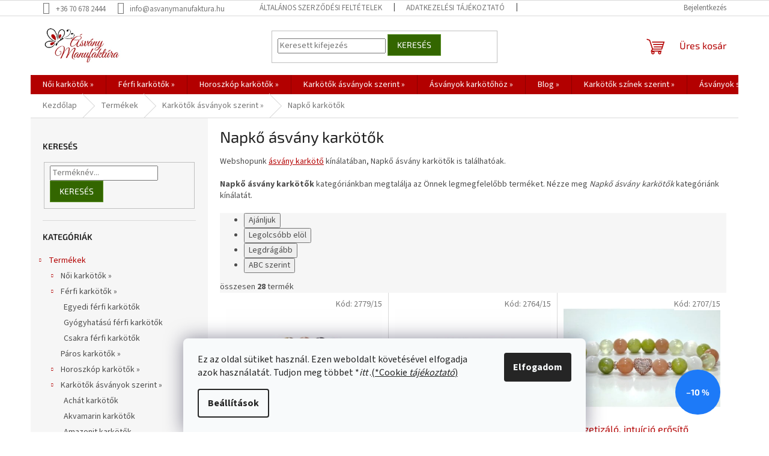

--- FILE ---
content_type: text/html; charset=utf-8
request_url: https://www.asvanymanufaktura.hu/napko-asvany-karkotok/
body_size: 34598
content:
<!doctype html><html lang="hu" dir="ltr" class="header-background-light external-fonts-loaded"><head><meta charset="utf-8" /><meta name="viewport" content="width=device-width,initial-scale=1" /><title>Napkő ásvány karkötők - Ásvány Manufaktúra</title><link rel="preconnect" href="https://cdn.myshoptet.com" /><link rel="dns-prefetch" href="https://cdn.myshoptet.com" /><link rel="preload" href="https://cdn.myshoptet.com/prj/dist/master/cms/libs/jquery/jquery-1.11.3.min.js" as="script" /><link href="https://cdn.myshoptet.com/prj/dist/master/cms/templates/frontend_templates/shared/css/font-face/source-sans-3.css" rel="stylesheet"><link href="https://cdn.myshoptet.com/prj/dist/master/cms/templates/frontend_templates/shared/css/font-face/exo-2.css" rel="stylesheet"><link href="https://cdn.myshoptet.com/prj/dist/master/shop/dist/font-shoptet-11.css.62c94c7785ff2cea73b2.css" rel="stylesheet"><script>
dataLayer = [];
dataLayer.push({'shoptet' : {
    "pageId": 867,
    "pageType": "category",
    "currency": "HUF",
    "currencyInfo": {
        "decimalSeparator": ",",
        "exchangeRate": 1,
        "priceDecimalPlaces": 0,
        "symbol": "Ft",
        "symbolLeft": 0,
        "thousandSeparator": " "
    },
    "language": "hu",
    "projectId": 570240,
    "category": {
        "guid": "02719a7a-c8e0-11ed-b451-2a01067a25a9",
        "path": "Term\u00e9kek | Kark\u00f6t\u0151k \u00e1sv\u00e1nyok szerint | Napk\u0151 \u00e1sv\u00e1ny kark\u00f6t\u0151k",
        "parentCategoryGuid": "225d03e7-c8d8-11ed-b451-2a01067a25a9"
    },
    "cartInfo": {
        "id": null,
        "freeShipping": false,
        "freeShippingFrom": null,
        "leftToFreeGift": {
            "formattedPrice": "0 Ft",
            "priceLeft": 0
        },
        "freeGift": false,
        "leftToFreeShipping": {
            "priceLeft": null,
            "dependOnRegion": null,
            "formattedPrice": null
        },
        "discountCoupon": [],
        "getNoBillingShippingPrice": {
            "withoutVat": 0,
            "vat": 0,
            "withVat": 0
        },
        "cartItems": [],
        "taxMode": "ORDINARY"
    },
    "cart": [],
    "customer": {
        "priceRatio": 1,
        "priceListId": 1,
        "groupId": null,
        "registered": false,
        "mainAccount": false
    }
}});
dataLayer.push({'cookie_consent' : {
    "marketing": "denied",
    "analytics": "denied"
}});
document.addEventListener('DOMContentLoaded', function() {
    shoptet.consent.onAccept(function(agreements) {
        if (agreements.length == 0) {
            return;
        }
        dataLayer.push({
            'cookie_consent' : {
                'marketing' : (agreements.includes(shoptet.config.cookiesConsentOptPersonalisation)
                    ? 'granted' : 'denied'),
                'analytics': (agreements.includes(shoptet.config.cookiesConsentOptAnalytics)
                    ? 'granted' : 'denied')
            },
            'event': 'cookie_consent'
        });
    });
});
</script>

<!-- Google Tag Manager -->
<script>(function(w,d,s,l,i){w[l]=w[l]||[];w[l].push({'gtm.start':
new Date().getTime(),event:'gtm.js'});var f=d.getElementsByTagName(s)[0],
j=d.createElement(s),dl=l!='dataLayer'?'&l='+l:'';j.async=true;j.src=
'https://www.googletagmanager.com/gtm.js?id='+i+dl;f.parentNode.insertBefore(j,f);
})(window,document,'script','dataLayer','GTM-TS8F42J');</script>
<!-- End Google Tag Manager -->

<meta property="og:type" content="website"><meta property="og:site_name" content="asvanymanufaktura.hu"><meta property="og:url" content="https://www.asvanymanufaktura.hu/napko-asvany-karkotok/"><meta property="og:title" content="Napkő ásvány karkötők - Ásvány Manufaktúra"><meta name="author" content="Ásvány Manufaktúra"><meta name="web_author" content="Shoptet.hu"><meta name="dcterms.rightsHolder" content="www.asvanymanufaktura.hu"><meta name="robots" content="index,follow"><meta property="og:image" content="https://www.asvanymanufaktura.hu/user/categories/orig/napk__-__sv__ny-kark__t__k.jpg"><meta property="og:description" content="Napkő ásvány karkötők kategóriánkban megtalálja az Önnek legmegfelelőbb terméket. Nézze meg Napkő ásvány karkötők kategóriánk kínálatát."><meta name="description" content="Napkő ásvány karkötők kategóriánkban megtalálja az Önnek legmegfelelőbb terméket. Nézze meg Napkő ásvány karkötők kategóriánk kínálatát."><style>:root {--color-primary: #b30000;--color-primary-h: 0;--color-primary-s: 100%;--color-primary-l: 35%;--color-primary-hover: #336600;--color-primary-hover-h: 90;--color-primary-hover-s: 100%;--color-primary-hover-l: 20%;--color-secondary: #b30000;--color-secondary-h: 0;--color-secondary-s: 100%;--color-secondary-l: 35%;--color-secondary-hover: #336600;--color-secondary-hover-h: 90;--color-secondary-hover-s: 100%;--color-secondary-hover-l: 20%;--color-tertiary: #336600;--color-tertiary-h: 90;--color-tertiary-s: 100%;--color-tertiary-l: 20%;--color-tertiary-hover: #5e9328;--color-tertiary-hover-h: 90;--color-tertiary-hover-s: 57%;--color-tertiary-hover-l: 37%;--color-header-background: #ffffff;--template-font: "Source Sans 3";--template-headings-font: "Exo 2";--header-background-url: url("[data-uri]");--cookies-notice-background: #F8FAFB;--cookies-notice-color: #252525;--cookies-notice-button-hover: #27263f;--cookies-notice-link-hover: #3b3a5f;--templates-update-management-preview-mode-content: "A sablonok frissítéseinek előnézete aktív az Ön böngészője számára."}</style>
    
    <link href="https://cdn.myshoptet.com/prj/dist/master/shop/dist/main-11.less.3b31371137d15b128f1e.css" rel="stylesheet" />
            <link href="https://cdn.myshoptet.com/prj/dist/master/shop/dist/flags-extra-simple-11.less.1892d7dce1b8bc0e4bd2.css" rel="stylesheet" />
                <link href="https://cdn.myshoptet.com/prj/dist/master/shop/dist/mobile-header-v1-11.less.1ee105d41b5f713c21aa.css" rel="stylesheet" />
    
    <script>var shoptet = shoptet || {};</script>
    <script src="https://cdn.myshoptet.com/prj/dist/master/shop/dist/main-3g-header.js.05f199e7fd2450312de2.js"></script>
<!-- User include --><!-- service 872(511) html code header -->
<style>
.hodnoceni:before{content: "Jak o nás mluví zákazníci";}
.hodnoceni.svk:before{content: "Ako o nás hovoria zákazníci";}
.hodnoceni.hun:before{content: "Az ügyfelek mondták rólunk";}
.hodnoceni.pl:before{content: "Co mówią o nas klienci";}
.hodnoceni.eng:before{content: "Customer reviews";}
.hodnoceni.de:before{content: "Was unsere Kunden über uns denken";}
.hodnoceni{margin: 20px auto;}
.hodnoceni .vote-wrap {border: 0 !important;width: 24.5%;padding: 10px 20px !important;display: inline-block;margin: 0;vertical-align: top;}
.multiple-columns-body #content .hodnoceni .vote-wrap {width: 49%;}
.hodnoceni .votes-wrap {display: block; border: 1px solid #f7f7f7;margin: 0;width: 100%;max-width: none;padding: 10px 0; background: #fff;}
.hodnoceni .vote-wrap:nth-child(n+5){display: none;}
.hodnoceni:before{display: block;font-size: 18px;padding: 10px 20px;background: #fcfcfc;}
.sidebar .hodnoceni .vote-pic, .sidebar .hodnoceni .vote-initials{display: block;}
.sidebar .hodnoceni .vote-wrap, #column-l #column-l-in .hodnoceni .vote-wrap {width: 100% !important; display: block;}
.hodnoceni > a{display: block;text-align: right;padding-top: 6px;}
.hodnoceni > a:after{content: "››";display: inline-block;margin-left: 2px;}
.sidebar .hodnoceni:before, #column-l #column-l-in .hodnoceni:before {background: none !important; padding-left: 0 !important;}
.template-10 .hodnoceni{max-width: 952px !important;}
.page-detail .hodnoceni > a{font-size: 14px;}
.page-detail .hodnoceni{margin-bottom: 30px;}
@media screen and (min-width: 992px) and (max-width: 1199px) {
.hodnoceni .vote-rating{display: block;}
.hodnoceni .vote-time{display: block;margin-top: 3px;}
.hodnoceni .vote-delimeter{display: none;}
}
@media screen and (max-width: 991px) {
.hodnoceni .vote-wrap {width: 49% !important;}
.multiple-columns-body #content .hodnoceni .vote-wrap {width: 99% !important;}
}
@media screen and (max-width: 767px) {
.hodnoceni .vote-wrap {width: 99% !important;}
}
.home #main-product .hodnoceni{margin: 0 0 60px 0;}
.hodnoceni .votes-wrap.admin-response{display: none;}
.page-detail .hodnoceni .vote-pic {width: 100px;}
.page-detail .hodnoceni .vote-delimeter{display: none;}
.page-detail .hodnoceni .vote-rating{display: block;}
.page-detail .hodnoceni .vote-time {display: block;margin-top: 5px;}
.template-08 .hodnoceni{max-width: 1190px;margin-top: 50px;margin-bottom: 0;}
</style>
<!-- project html code header -->
<script src="https://analytics.ahrefs.com/analytics.js" data-key="js1/3e4aypQExXiUFd5KHg" async></script>
<!-- Facebook Pixel Code -->
<script>
!function(f,b,e,v,n,t,s)
{if(f.fbq)return;n=f.fbq=function(){n.callMethod?
n.callMethod.apply(n,arguments):n.queue.push(arguments)};
if(!f._fbq)f._fbq=n;n.push=n;n.loaded=!0;n.version='2.0';
n.queue=[];t=b.createElement(e);t.async=!0;
t.src=v;s=b.getElementsByTagName(e)[0];
s.parentNode.insertBefore(t,s)}(window,document,'script',
'https://connect.facebook.net/en_US/fbevents.js');
 fbq('init', '520945826789725'); 
fbq('track', 'PageView');
</script>
<noscript>
 <img height="1" width="1" 
src="https://www.facebook.com/tr?id=520945826789725&ev=PageView
&noscript=1"/>
</noscript>
<!-- End Facebook Pixel Code -->
<style>
@media (min-width: 992px) {
  .benefitBanner__item {
  	flex: 1 1 12.5%;
    align-items: self-start;
    justify-content: center;
  }
}
@media (max-width: 480px) {
	.benefitBanner {
  	margin-top:20px!important;
  }
  .benefitBanner__title {
    /*font-size: 1.3em!important;*/
    font-size: 0.7em!important;
    line-height: 18px!important;
  }
  .benefitBanner__item {
  	width: 24%;
    /*width:49%*/
    display: inline-block;
    /*height:120px;*/
    height:60px;
    margin-bottom:0px!important;
  }
  .benefitBanner__content {
  	bottom:65px!important;
  }
}
.benefitBanner__link {
	display: block;
  text-align: center;
}
.benefitBanner__picture {
	max-width:initial;
  margin: 5px;
}
.benefitBanner__picture img {
  filter: brightness(0.6);
}
.benefitBanner__content {
	position:relative;
  bottom:100px;
  z-index:99;
  padding:15px;
}
.benefitBanner__title {
  font-size: 1.3em;
  font-weight:600;
  text-transform: uppercase;
  color: #FFF;
  line-height: 25px;
  font-family: "Exo 2",sans-serif;
}
.benefitBanner {
	margin:auto;
}
</style>
<script type="application/ld+json">
{
  "@context": "https://schema.org",
  "@type": "Person",
  "name": "B. Reichel Dorisz",
  "url": "https://seo-pr.hu/szerzo-b-reichel-dorisz",
  "sameAs": [
    "https://asvanymanufaktura.hu",
    "https://gyogyitoasvany.hu",
    "https://mantrakristaly.hu",
    "https://horoszkopkarkotok.hu/"
  ]
}
</script>

<!-- /User include --><link rel="shortcut icon" href="/favicon.ico" type="image/x-icon" /><link rel="canonical" href="https://www.asvanymanufaktura.hu/napko-asvany-karkotok/" />    <!-- Global site tag (gtag.js) - Google Analytics -->
    <script async src="https://www.googletagmanager.com/gtag/js?id=G-M0C25DJQFF"></script>
    <script>
        
        window.dataLayer = window.dataLayer || [];
        function gtag(){dataLayer.push(arguments);}
        

                    console.debug('default consent data');

            gtag('consent', 'default', {"ad_storage":"denied","analytics_storage":"denied","ad_user_data":"denied","ad_personalization":"denied","wait_for_update":500});
            dataLayer.push({
                'event': 'default_consent'
            });
        
        gtag('js', new Date());

        
                gtag('config', 'G-M0C25DJQFF', {"groups":"GA4","send_page_view":false,"content_group":"category","currency":"HUF","page_language":"hu"});
        
        
        
        
        
        
                    gtag('event', 'page_view', {"send_to":"GA4","page_language":"hu","content_group":"category","currency":"HUF"});
        
        
        
        
        
        
        
        
        
        
        
        
        
        document.addEventListener('DOMContentLoaded', function() {
            if (typeof shoptet.tracking !== 'undefined') {
                for (var id in shoptet.tracking.bannersList) {
                    gtag('event', 'view_promotion', {
                        "send_to": "UA",
                        "promotions": [
                            {
                                "id": shoptet.tracking.bannersList[id].id,
                                "name": shoptet.tracking.bannersList[id].name,
                                "position": shoptet.tracking.bannersList[id].position
                            }
                        ]
                    });
                }
            }

            shoptet.consent.onAccept(function(agreements) {
                if (agreements.length !== 0) {
                    console.debug('gtag consent accept');
                    var gtagConsentPayload =  {
                        'ad_storage': agreements.includes(shoptet.config.cookiesConsentOptPersonalisation)
                            ? 'granted' : 'denied',
                        'analytics_storage': agreements.includes(shoptet.config.cookiesConsentOptAnalytics)
                            ? 'granted' : 'denied',
                                                                                                'ad_user_data': agreements.includes(shoptet.config.cookiesConsentOptPersonalisation)
                            ? 'granted' : 'denied',
                        'ad_personalization': agreements.includes(shoptet.config.cookiesConsentOptPersonalisation)
                            ? 'granted' : 'denied',
                        };
                    console.debug('update consent data', gtagConsentPayload);
                    gtag('consent', 'update', gtagConsentPayload);
                    dataLayer.push(
                        { 'event': 'update_consent' }
                    );
                }
            });
        });
    </script>
</head><body class="desktop id-867 in-napko-asvany-karkotok template-11 type-category multiple-columns-body columns-mobile-2 columns-3 ums_forms_redesign--off ums_a11y_category_page--on ums_discussion_rating_forms--off ums_flags_display_unification--on ums_a11y_login--off mobile-header-version-1"><noscript>
    <style>
        #header {
            padding-top: 0;
            position: relative !important;
            top: 0;
        }
        .header-navigation {
            position: relative !important;
        }
        .overall-wrapper {
            margin: 0 !important;
        }
        body:not(.ready) {
            visibility: visible !important;
        }
    </style>
    <div class="no-javascript">
        <div class="no-javascript__title">Meg kell változtatnia egy beállítást a böngészőben</div>
        <div class="no-javascript__text">Lásd: <a href="https://www.google.com/support/bin/answer.py?answer=23852">A JavaScript engedélyezése a böngészőben</a>.</div>
        <div class="no-javascript__text">Ha hirdetésblokkoló szoftvert használ, akkor lehet, hogy ezen az oldalon engedélyeznie kell a JavaScriptet.</div>
        <div class="no-javascript__text">Köszönjük szépen.</div>
    </div>
</noscript>

        <div id="fb-root"></div>
        <script>
            window.fbAsyncInit = function() {
                FB.init({
//                    appId            : 'your-app-id',
                    autoLogAppEvents : true,
                    xfbml            : true,
                    version          : 'v19.0'
                });
            };
        </script>
        <script async defer crossorigin="anonymous" src="https://connect.facebook.net/hu_HU/sdk.js"></script><script>
<!-- Google Tag Manager -->
<script>(function(w,d,s,l,i){w[l]=w[l]||[];w[l].push({'gtm.start':
new Date().getTime(),event:'gtm.js'});var f=d.getElementsByTagName(s)[0],
j=d.createElement(s),dl=l!='dataLayer'?'&l='+l:'';j.async=true;j.src=
'https://www.googletagmanager.com/gtm.js?id='+i+dl;f.parentNode.insertBefore(j,f);
})(window,document,'script','dataLayer','GTM-TS8F42J');</script>
<!-- End Google Tag Manager -->

<!-- Google Tag Manager (noscript) -->
<noscript><iframe src="https://www.googletagmanager.com/ns.html?id=GTM-TS8F42J"
height="0" width="0" style="display:none;visibility:hidden"></iframe></noscript>
<!-- End Google Tag Manager (noscript) -->
</script>

<!-- Google Tag Manager (noscript) -->
<noscript><iframe src="https://www.googletagmanager.com/ns.html?id=GTM-TS8F42J"
height="0" width="0" style="display:none;visibility:hidden"></iframe></noscript>
<!-- End Google Tag Manager (noscript) -->

    <div class="siteCookies siteCookies--bottom siteCookies--light js-siteCookies" role="dialog" data-testid="cookiesPopup" data-nosnippet>
        <div class="siteCookies__form">
            <div class="siteCookies__content">
                <div class="siteCookies__text">
                    Ez az oldal sütiket használ. Ezen weboldalt követésével elfogadja azok használatát. Tudjon meg többet *<em>itt</em> .<a href="/cookie/" target="_blank" rel="noopener noreferrer" title="Cookie tájékoztató">(*Cookie<i data-stringify-type="italic"> tájékoztató</i>)</a>
                </div>
                <p class="siteCookies__links">
                    <button class="siteCookies__link js-cookies-settings" aria-label="A sütik beállítása" data-testid="cookiesSettings">Beállítások</button>
                </p>
            </div>
            <div class="siteCookies__buttonWrap">
                                <button class="siteCookies__button js-cookiesConsentSubmit" value="all" aria-label="Sütik elfogadása" data-testid="buttonCookiesAccept">Elfogadom</button>
            </div>
        </div>
        <script>
            document.addEventListener("DOMContentLoaded", () => {
                const siteCookies = document.querySelector('.js-siteCookies');
                document.addEventListener("scroll", shoptet.common.throttle(() => {
                    const st = document.documentElement.scrollTop;
                    if (st > 1) {
                        siteCookies.classList.add('siteCookies--scrolled');
                    } else {
                        siteCookies.classList.remove('siteCookies--scrolled');
                    }
                }, 100));
            });
        </script>
    </div>
<a href="#content" class="skip-link sr-only">Ugrás a fő tartalomhoz</a><div class="overall-wrapper"><div class="user-action"><div class="container"><div class="user-action-in"><div class="user-action-login popup-widget login-widget"><div class="popup-widget-inner"><h2 id="loginHeading">Bejelentkezés az Ön fiókjába</h2><div id="customerLogin"><form action="/action/Customer/Login/" method="post" id="formLoginIncluded" class="csrf-enabled formLogin" data-testid="formLogin"><input type="hidden" name="referer" value="" /><div class="form-group"><div class="input-wrapper email js-validated-element-wrapper no-label"><input type="email" name="email" class="form-control" autofocus placeholder="E-mail cím (pl. edit@freemail.hu)" data-testid="inputEmail" autocomplete="email" required /></div></div><div class="form-group"><div class="input-wrapper password js-validated-element-wrapper no-label"><input type="password" name="password" class="form-control" placeholder="Jelszó" data-testid="inputPassword" autocomplete="current-password" required /><span class="no-display">Ezt a mezőt nem lehet kitöltetni</span><input type="text" name="surname" value="" class="no-display" /></div></div><div class="form-group"><div class="login-wrapper"><button type="submit" class="btn btn-secondary btn-text btn-login" data-testid="buttonSubmit">Bejelentkezés</button><div class="password-helper"><a href="/regisztracio/" data-testid="signup" rel="nofollow">Új regisztráció</a><a href="/ugyfel/elfelejtett-jelszo/" rel="nofollow">Elfelejtett jelszó</a></div></div></div></form>
</div></div></div>
    <div id="cart-widget" class="user-action-cart popup-widget cart-widget loader-wrapper" data-testid="popupCartWidget" role="dialog" aria-hidden="true"><div class="popup-widget-inner cart-widget-inner place-cart-here"><div class="loader-overlay"><div class="loader"></div></div></div><div class="cart-widget-button"><a href="/kosar/" class="btn btn-conversion" id="continue-order-button" rel="nofollow" data-testid="buttonNextStep">Tovább a kosárhoz</a></div></div></div>
</div></div><div class="top-navigation-bar" data-testid="topNavigationBar">

    <div class="container">

        <div class="top-navigation-contacts">
            <strong>Ügyfélszolgálat:</strong><a href="tel:+36706782444" class="project-phone" aria-label="+36706782444 telefonszám hívása" data-testid="contactboxPhone"><span>+36 70 678 2444</span></a><a href="mailto:info@asvanymanufaktura.hu" class="project-email" data-testid="contactboxEmail"><span>info@asvanymanufaktura.hu</span></a>        </div>

                            <div class="top-navigation-menu">
                <div class="top-navigation-menu-trigger"></div>
                <ul class="top-navigation-bar-menu">
                                            <li class="top-navigation-menu-item-1136">
                            <a href="/vasarlasi-feltetelek-44/" target="blank">Általános szerződési  feltételek</a>
                        </li>
                                            <li class="top-navigation-menu-item-691">
                            <a href="/adatvedelmi-nyilatkozat-44/" target="blank">Adatkezelési tájékoztató</a>
                        </li>
                                            <li class="top-navigation-menu-item-968">
                            <a href="/fizetes-szallitas-34/" target="blank">Fizetés, szállítás</a>
                        </li>
                                            <li class="top-navigation-menu-item-926">
                            <a href="/otp-simplepay-bankkartyas-fizetesi-tajekoztato/" target="blank">OTP Simplepay bankkártyás fizetési tájékoztató</a>
                        </li>
                                            <li class="top-navigation-menu-item-29">
                            <a href="/elerhetosegek/" target="blank">Elérhetőségek</a>
                        </li>
                                            <li class="top-navigation-menu-item-974">
                            <a href="/rolunk-51/" target="blank">Rólunk</a>
                        </li>
                                            <li class="top-navigation-menu-item-external-73">
                            <a href="https://www.asvanymanufaktura.hu/">Kezdőlap</a>
                        </li>
                                            <li class="top-navigation-menu-item-external-79">
                            <a href="https://www.asvanymanufaktura.hu/cikkek-2/">Cikkek</a>
                        </li>
                                            <li class="top-navigation-menu-item-external-82">
                            <a href="https://www.asvanymanufaktura.hu/csuklod-lemerese-karkoto-vasarlashoz">Így mérd le a csuklód karkötő vásárláshoz</a>
                        </li>
                                            <li class="top-navigation-menu-item-external-85">
                            <a href="https://www.asvanymanufaktura.hu/igy-tudod-a-kedvezmenyes-kuponkodot-felhasznalni">Így tudod a kedvezményes KUPONKÓDOT felhasználni!</a>
                        </li>
                                    </ul>
                <ul class="top-navigation-bar-menu-helper"></ul>
            </div>
        
        <div class="top-navigation-tools">
            <div class="responsive-tools">
                <a href="#" class="toggle-window" data-target="search" aria-label="Keresés" data-testid="linkSearchIcon"></a>
                                                            <a href="#" class="toggle-window" data-target="login"></a>
                                                    <a href="#" class="toggle-window" data-target="navigation" aria-label="Menü" data-testid="hamburgerMenu"></a>
            </div>
                        <a href="/bejelentkezes/?backTo=%2Fnapko-asvany-karkotok%2F" class="top-nav-button top-nav-button-login primary login toggle-window" data-target="login" data-testid="signin" rel="nofollow"><span>Bejelentkezés</span></a>        </div>

    </div>

</div>
<header id="header"><div class="container navigation-wrapper">
    <div class="header-top">
        <div class="site-name-wrapper">
            <div class="site-name"><a href="/" data-testid="linkWebsiteLogo"><img src="https://cdn.myshoptet.com/usr/www.asvanymanufaktura.hu/user/logos/asvany-karkoto-asvany-manufaktura.png" alt="Ásvány Manufaktúra" fetchpriority="low" /></a></div>        </div>
        <div class="search" itemscope itemtype="https://schema.org/WebSite">
            <meta itemprop="headline" content="Napkő ásvány karkötők"/><meta itemprop="url" content="https://www.asvanymanufaktura.hu"/><meta itemprop="text" content="Napkő ásvány karkötők kategóriánkban megtalálja az Önnek legmegfelelőbb terméket. Nézze meg Napkő ásvány karkötők kategóriánk kínálatát."/>            <form action="/action/ProductSearch/prepareString/" method="post"
    id="formSearchForm" class="search-form compact-form js-search-main"
    itemprop="potentialAction" itemscope itemtype="https://schema.org/SearchAction" data-testid="searchForm">
    <fieldset>
        <meta itemprop="target"
            content="https://www.asvanymanufaktura.hu/kereses/?string={string}"/>
        <input type="hidden" name="language" value="hu"/>
        
            
<input
    type="search"
    name="string"
        class="query-input form-control search-input js-search-input"
    placeholder="Keresett kifejezés"
    autocomplete="off"
    required
    itemprop="query-input"
    aria-label="Keresés"
    data-testid="searchInput"
>
            <button type="submit" class="btn btn-default" data-testid="searchBtn">Keresés</button>
        
    </fieldset>
</form>
        </div>
        <div class="navigation-buttons">
                
    <a href="/kosar/" class="btn btn-icon toggle-window cart-count" data-target="cart" data-hover="true" data-redirect="true" data-testid="headerCart" rel="nofollow" aria-haspopup="dialog" aria-expanded="false" aria-controls="cart-widget">
        
                <span class="sr-only">Kosár</span>
        
            <span class="cart-price visible-lg-inline-block" data-testid="headerCartPrice">
                                    Üres kosár                            </span>
        
    
            </a>
        </div>
    </div>
    <nav id="navigation" aria-label="Főmenü" data-collapsible="true"><div class="navigation-in menu"><ul class="menu-level-1" role="menubar" data-testid="headerMenuItems"><li class="menu-item-711 ext" role="none"><a href="/noi-karkotok/" target="blank" data-testid="headerMenuItem" role="menuitem" aria-haspopup="true" aria-expanded="false"><b>Női karkötők »</b><span class="submenu-arrow"></span></a><ul class="menu-level-2" aria-label="Női karkötők »" tabindex="-1" role="menu"><li class="menu-item-726" role="none"><a href="/egyedi-noi-asvany-karkotok/" class="menu-image" data-testid="headerMenuItem" tabindex="-1" aria-hidden="true"><img src="data:image/svg+xml,%3Csvg%20width%3D%22140%22%20height%3D%22100%22%20xmlns%3D%22http%3A%2F%2Fwww.w3.org%2F2000%2Fsvg%22%3E%3C%2Fsvg%3E" alt="" aria-hidden="true" width="140" height="100"  data-src="https://cdn.myshoptet.com/usr/www.asvanymanufaktura.hu/user/categories/thumb/egyedi-noi-asvany-karkotok.jpg" fetchpriority="low" /></a><div><a href="/egyedi-noi-asvany-karkotok/" data-testid="headerMenuItem" role="menuitem"><span>Egyedi női karkötők</span></a>
                        </div></li><li class="menu-item-729" role="none"><a href="/gyogyhatasu-noi-asvany-karkotok/" class="menu-image" data-testid="headerMenuItem" tabindex="-1" aria-hidden="true"><img src="data:image/svg+xml,%3Csvg%20width%3D%22140%22%20height%3D%22100%22%20xmlns%3D%22http%3A%2F%2Fwww.w3.org%2F2000%2Fsvg%22%3E%3C%2Fsvg%3E" alt="" aria-hidden="true" width="140" height="100"  data-src="https://cdn.myshoptet.com/usr/www.asvanymanufaktura.hu/user/categories/thumb/gyogyhatasu-noi-asvany-karkotok.jpg" fetchpriority="low" /></a><div><a href="/gyogyhatasu-noi-asvany-karkotok/" data-testid="headerMenuItem" role="menuitem"><span>Gyógyhatású női karkötők</span></a>
                        </div></li><li class="menu-item-732" role="none"><a href="/csakra-noi-asvany-karkotok/" class="menu-image" data-testid="headerMenuItem" tabindex="-1" aria-hidden="true"><img src="data:image/svg+xml,%3Csvg%20width%3D%22140%22%20height%3D%22100%22%20xmlns%3D%22http%3A%2F%2Fwww.w3.org%2F2000%2Fsvg%22%3E%3C%2Fsvg%3E" alt="" aria-hidden="true" width="140" height="100"  data-src="https://cdn.myshoptet.com/usr/www.asvanymanufaktura.hu/user/categories/thumb/csakra-noi-karkotok.jpg" fetchpriority="low" /></a><div><a href="/csakra-noi-asvany-karkotok/" data-testid="headerMenuItem" role="menuitem"><span>Csakra női karkötők</span></a>
                        </div></li><li class="menu-item-735" role="none"><a href="/medalos-noi-asvany-karkotok/" class="menu-image" data-testid="headerMenuItem" tabindex="-1" aria-hidden="true"><img src="data:image/svg+xml,%3Csvg%20width%3D%22140%22%20height%3D%22100%22%20xmlns%3D%22http%3A%2F%2Fwww.w3.org%2F2000%2Fsvg%22%3E%3C%2Fsvg%3E" alt="" aria-hidden="true" width="140" height="100"  data-src="https://cdn.myshoptet.com/usr/www.asvanymanufaktura.hu/user/categories/thumb/medalos-noi-karkotok.jpg" fetchpriority="low" /></a><div><a href="/medalos-noi-asvany-karkotok/" data-testid="headerMenuItem" role="menuitem"><span>Medálos női karkötők</span></a>
                        </div></li></ul></li>
<li class="menu-item-714 ext" role="none"><a href="/ferfi-asvany-karkotok/" target="blank" data-testid="headerMenuItem" role="menuitem" aria-haspopup="true" aria-expanded="false"><b>Férfi karkötők »</b><span class="submenu-arrow"></span></a><ul class="menu-level-2" aria-label="Férfi karkötők »" tabindex="-1" role="menu"><li class="menu-item-738" role="none"><a href="/egyedi-ferfi-karkotok/" class="menu-image" data-testid="headerMenuItem" tabindex="-1" aria-hidden="true"><img src="data:image/svg+xml,%3Csvg%20width%3D%22140%22%20height%3D%22100%22%20xmlns%3D%22http%3A%2F%2Fwww.w3.org%2F2000%2Fsvg%22%3E%3C%2Fsvg%3E" alt="" aria-hidden="true" width="140" height="100"  data-src="https://cdn.myshoptet.com/usr/www.asvanymanufaktura.hu/user/categories/thumb/egyedi-ferfi-asvany-karkotok.jpg" fetchpriority="low" /></a><div><a href="/egyedi-ferfi-karkotok/" data-testid="headerMenuItem" role="menuitem"><span>Egyedi férfi karkötők</span></a>
                        </div></li><li class="menu-item-741" role="none"><a href="/gyogyhatasu-ferfi-asvany-karkotok/" class="menu-image" data-testid="headerMenuItem" tabindex="-1" aria-hidden="true"><img src="data:image/svg+xml,%3Csvg%20width%3D%22140%22%20height%3D%22100%22%20xmlns%3D%22http%3A%2F%2Fwww.w3.org%2F2000%2Fsvg%22%3E%3C%2Fsvg%3E" alt="" aria-hidden="true" width="140" height="100"  data-src="https://cdn.myshoptet.com/usr/www.asvanymanufaktura.hu/user/categories/thumb/gyogyhatasu-ferfi-asvany-karkotok.jpg" fetchpriority="low" /></a><div><a href="/gyogyhatasu-ferfi-asvany-karkotok/" data-testid="headerMenuItem" role="menuitem"><span>Gyógyhatású férfi karkötők</span></a>
                        </div></li><li class="menu-item-744" role="none"><a href="/csakra-ferfi-asvany-karkotok/" class="menu-image" data-testid="headerMenuItem" tabindex="-1" aria-hidden="true"><img src="data:image/svg+xml,%3Csvg%20width%3D%22140%22%20height%3D%22100%22%20xmlns%3D%22http%3A%2F%2Fwww.w3.org%2F2000%2Fsvg%22%3E%3C%2Fsvg%3E" alt="" aria-hidden="true" width="140" height="100"  data-src="https://cdn.myshoptet.com/usr/www.asvanymanufaktura.hu/user/categories/thumb/csakra-ferfi-asvany-karkotok.jpg" fetchpriority="low" /></a><div><a href="/csakra-ferfi-asvany-karkotok/" data-testid="headerMenuItem" role="menuitem"><span>Csakra férfi karkötők</span></a>
                        </div></li></ul></li>
<li class="menu-item-717 ext" role="none"><a href="/horoszkop-csillagjegy-asvany-karkotok/" target="blank" data-testid="headerMenuItem" role="menuitem" aria-haspopup="true" aria-expanded="false"><b>Horoszkóp karkötők »</b><span class="submenu-arrow"></span></a><ul class="menu-level-2" aria-label="Horoszkóp karkötők »" tabindex="-1" role="menu"><li class="menu-item-747" role="none"><a href="/kos-horoszkop-karkoto/" class="menu-image" data-testid="headerMenuItem" tabindex="-1" aria-hidden="true"><img src="data:image/svg+xml,%3Csvg%20width%3D%22140%22%20height%3D%22100%22%20xmlns%3D%22http%3A%2F%2Fwww.w3.org%2F2000%2Fsvg%22%3E%3C%2Fsvg%3E" alt="" aria-hidden="true" width="140" height="100"  data-src="https://cdn.myshoptet.com/usr/www.asvanymanufaktura.hu/user/categories/thumb/kos-horoszkop-karkotok.jpg" fetchpriority="low" /></a><div><a href="/kos-horoszkop-karkoto/" data-testid="headerMenuItem" role="menuitem"><span>Kos horoszkóp karkötő</span></a>
                        </div></li><li class="menu-item-750" role="none"><a href="/bika-horoszkop-karkoto/" class="menu-image" data-testid="headerMenuItem" tabindex="-1" aria-hidden="true"><img src="data:image/svg+xml,%3Csvg%20width%3D%22140%22%20height%3D%22100%22%20xmlns%3D%22http%3A%2F%2Fwww.w3.org%2F2000%2Fsvg%22%3E%3C%2Fsvg%3E" alt="" aria-hidden="true" width="140" height="100"  data-src="https://cdn.myshoptet.com/usr/www.asvanymanufaktura.hu/user/categories/thumb/bika-horoszkop-karkotok.jpg" fetchpriority="low" /></a><div><a href="/bika-horoszkop-karkoto/" data-testid="headerMenuItem" role="menuitem"><span>Bika horoszkóp karkötő</span></a>
                        </div></li><li class="menu-item-753" role="none"><a href="/ikrek-horoszkop-karkoto/" class="menu-image" data-testid="headerMenuItem" tabindex="-1" aria-hidden="true"><img src="data:image/svg+xml,%3Csvg%20width%3D%22140%22%20height%3D%22100%22%20xmlns%3D%22http%3A%2F%2Fwww.w3.org%2F2000%2Fsvg%22%3E%3C%2Fsvg%3E" alt="" aria-hidden="true" width="140" height="100"  data-src="https://cdn.myshoptet.com/usr/www.asvanymanufaktura.hu/user/categories/thumb/ikrek-horoszkop-karkotok.jpg" fetchpriority="low" /></a><div><a href="/ikrek-horoszkop-karkoto/" data-testid="headerMenuItem" role="menuitem"><span>Ikrek horoszkóp karkötő</span></a>
                        </div></li><li class="menu-item-756" role="none"><a href="/rak-horoszkop-karkoto/" class="menu-image" data-testid="headerMenuItem" tabindex="-1" aria-hidden="true"><img src="data:image/svg+xml,%3Csvg%20width%3D%22140%22%20height%3D%22100%22%20xmlns%3D%22http%3A%2F%2Fwww.w3.org%2F2000%2Fsvg%22%3E%3C%2Fsvg%3E" alt="" aria-hidden="true" width="140" height="100"  data-src="https://cdn.myshoptet.com/usr/www.asvanymanufaktura.hu/user/categories/thumb/rak-horoszkop-karkotok.jpg" fetchpriority="low" /></a><div><a href="/rak-horoszkop-karkoto/" data-testid="headerMenuItem" role="menuitem"><span>Rák horoszkóp karkötő</span></a>
                        </div></li><li class="menu-item-759" role="none"><a href="/oroszlan-horoszkop-karkoto/" class="menu-image" data-testid="headerMenuItem" tabindex="-1" aria-hidden="true"><img src="data:image/svg+xml,%3Csvg%20width%3D%22140%22%20height%3D%22100%22%20xmlns%3D%22http%3A%2F%2Fwww.w3.org%2F2000%2Fsvg%22%3E%3C%2Fsvg%3E" alt="" aria-hidden="true" width="140" height="100"  data-src="https://cdn.myshoptet.com/usr/www.asvanymanufaktura.hu/user/categories/thumb/oroszlan-horoszkop-karkotok.jpg" fetchpriority="low" /></a><div><a href="/oroszlan-horoszkop-karkoto/" data-testid="headerMenuItem" role="menuitem"><span>Oroszlán horoszkóp karkötő</span></a>
                        </div></li><li class="menu-item-762" role="none"><a href="/szuz-horoszkop-karkoto/" class="menu-image" data-testid="headerMenuItem" tabindex="-1" aria-hidden="true"><img src="data:image/svg+xml,%3Csvg%20width%3D%22140%22%20height%3D%22100%22%20xmlns%3D%22http%3A%2F%2Fwww.w3.org%2F2000%2Fsvg%22%3E%3C%2Fsvg%3E" alt="" aria-hidden="true" width="140" height="100"  data-src="https://cdn.myshoptet.com/usr/www.asvanymanufaktura.hu/user/categories/thumb/szuz-horoszkop-karkotok.jpg" fetchpriority="low" /></a><div><a href="/szuz-horoszkop-karkoto/" data-testid="headerMenuItem" role="menuitem"><span>Szűz horoszkóp karkötő</span></a>
                        </div></li><li class="menu-item-765" role="none"><a href="/merleg-horoszkop-karkoto/" class="menu-image" data-testid="headerMenuItem" tabindex="-1" aria-hidden="true"><img src="data:image/svg+xml,%3Csvg%20width%3D%22140%22%20height%3D%22100%22%20xmlns%3D%22http%3A%2F%2Fwww.w3.org%2F2000%2Fsvg%22%3E%3C%2Fsvg%3E" alt="" aria-hidden="true" width="140" height="100"  data-src="https://cdn.myshoptet.com/usr/www.asvanymanufaktura.hu/user/categories/thumb/merleg-horoszkop-karkotok.jpg" fetchpriority="low" /></a><div><a href="/merleg-horoszkop-karkoto/" data-testid="headerMenuItem" role="menuitem"><span>Mérleg horoszkóp karkötő</span></a>
                        </div></li><li class="menu-item-768" role="none"><a href="/skorpio-horoszkop-karkoto/" class="menu-image" data-testid="headerMenuItem" tabindex="-1" aria-hidden="true"><img src="data:image/svg+xml,%3Csvg%20width%3D%22140%22%20height%3D%22100%22%20xmlns%3D%22http%3A%2F%2Fwww.w3.org%2F2000%2Fsvg%22%3E%3C%2Fsvg%3E" alt="" aria-hidden="true" width="140" height="100"  data-src="https://cdn.myshoptet.com/usr/www.asvanymanufaktura.hu/user/categories/thumb/skorpio-horoszkop-karkotok.jpg" fetchpriority="low" /></a><div><a href="/skorpio-horoszkop-karkoto/" data-testid="headerMenuItem" role="menuitem"><span>Skorpió horoszkóp karkötő</span></a>
                        </div></li><li class="menu-item-771" role="none"><a href="/nyilas-horoszkop-karkoto/" class="menu-image" data-testid="headerMenuItem" tabindex="-1" aria-hidden="true"><img src="data:image/svg+xml,%3Csvg%20width%3D%22140%22%20height%3D%22100%22%20xmlns%3D%22http%3A%2F%2Fwww.w3.org%2F2000%2Fsvg%22%3E%3C%2Fsvg%3E" alt="" aria-hidden="true" width="140" height="100"  data-src="https://cdn.myshoptet.com/usr/www.asvanymanufaktura.hu/user/categories/thumb/nyilas-horoszkop-karkotok.jpg" fetchpriority="low" /></a><div><a href="/nyilas-horoszkop-karkoto/" data-testid="headerMenuItem" role="menuitem"><span>Nyilas horoszkóp karkötő</span></a>
                        </div></li><li class="menu-item-774" role="none"><a href="/bak-horoszkop-karkoto/" class="menu-image" data-testid="headerMenuItem" tabindex="-1" aria-hidden="true"><img src="data:image/svg+xml,%3Csvg%20width%3D%22140%22%20height%3D%22100%22%20xmlns%3D%22http%3A%2F%2Fwww.w3.org%2F2000%2Fsvg%22%3E%3C%2Fsvg%3E" alt="" aria-hidden="true" width="140" height="100"  data-src="https://cdn.myshoptet.com/usr/www.asvanymanufaktura.hu/user/categories/thumb/bak-horoszkop-karkotok.jpg" fetchpriority="low" /></a><div><a href="/bak-horoszkop-karkoto/" data-testid="headerMenuItem" role="menuitem"><span>Bak horoszkóp karkötő</span></a>
                        </div></li><li class="menu-item-777" role="none"><a href="/vizonto-horoszkop-karkoto/" class="menu-image" data-testid="headerMenuItem" tabindex="-1" aria-hidden="true"><img src="data:image/svg+xml,%3Csvg%20width%3D%22140%22%20height%3D%22100%22%20xmlns%3D%22http%3A%2F%2Fwww.w3.org%2F2000%2Fsvg%22%3E%3C%2Fsvg%3E" alt="" aria-hidden="true" width="140" height="100"  data-src="https://cdn.myshoptet.com/usr/www.asvanymanufaktura.hu/user/categories/thumb/vizonto-horoszkop-karkotok.jpg" fetchpriority="low" /></a><div><a href="/vizonto-horoszkop-karkoto/" data-testid="headerMenuItem" role="menuitem"><span>Vízöntő horoszkóp karkötő</span></a>
                        </div></li><li class="menu-item-780" role="none"><a href="/halak-horoszkop-karkoto/" class="menu-image" data-testid="headerMenuItem" tabindex="-1" aria-hidden="true"><img src="data:image/svg+xml,%3Csvg%20width%3D%22140%22%20height%3D%22100%22%20xmlns%3D%22http%3A%2F%2Fwww.w3.org%2F2000%2Fsvg%22%3E%3C%2Fsvg%3E" alt="" aria-hidden="true" width="140" height="100"  data-src="https://cdn.myshoptet.com/usr/www.asvanymanufaktura.hu/user/categories/thumb/halak-horoszkop-karkotok.jpg" fetchpriority="low" /></a><div><a href="/halak-horoszkop-karkoto/" data-testid="headerMenuItem" role="menuitem"><span>Halak horoszkóp karkötő</span></a>
                        </div></li></ul></li>
<li class="menu-item-783 ext" role="none"><a href="/karkotok-asvanyok-szerint/" target="blank" data-testid="headerMenuItem" role="menuitem" aria-haspopup="true" aria-expanded="false"><b>Karkötők ásványok szerint »</b><span class="submenu-arrow"></span></a><ul class="menu-level-2" aria-label="Karkötők ásványok szerint »" tabindex="-1" role="menu"><li class="menu-item-786" role="none"><a href="/achat-asvany-karkotok/" class="menu-image" data-testid="headerMenuItem" tabindex="-1" aria-hidden="true"><img src="data:image/svg+xml,%3Csvg%20width%3D%22140%22%20height%3D%22100%22%20xmlns%3D%22http%3A%2F%2Fwww.w3.org%2F2000%2Fsvg%22%3E%3C%2Fsvg%3E" alt="" aria-hidden="true" width="140" height="100"  data-src="https://cdn.myshoptet.com/usr/www.asvanymanufaktura.hu/user/categories/thumb/ach__t-kark__t__k.jpg" fetchpriority="low" /></a><div><a href="/achat-asvany-karkotok/" data-testid="headerMenuItem" role="menuitem"><span>Achát karkötők</span></a>
                        </div></li><li class="menu-item-789" role="none"><a href="/akvamarin-asvany-karkotok/" class="menu-image" data-testid="headerMenuItem" tabindex="-1" aria-hidden="true"><img src="data:image/svg+xml,%3Csvg%20width%3D%22140%22%20height%3D%22100%22%20xmlns%3D%22http%3A%2F%2Fwww.w3.org%2F2000%2Fsvg%22%3E%3C%2Fsvg%3E" alt="" aria-hidden="true" width="140" height="100"  data-src="https://cdn.myshoptet.com/usr/www.asvanymanufaktura.hu/user/categories/thumb/akvamarin-__sv__ny-kark__t__k.jpg" fetchpriority="low" /></a><div><a href="/akvamarin-asvany-karkotok/" data-testid="headerMenuItem" role="menuitem"><span>Akvamarin karkötők</span></a>
                        </div></li><li class="menu-item-792" role="none"><a href="/amazonit-asvany-karkotok/" class="menu-image" data-testid="headerMenuItem" tabindex="-1" aria-hidden="true"><img src="data:image/svg+xml,%3Csvg%20width%3D%22140%22%20height%3D%22100%22%20xmlns%3D%22http%3A%2F%2Fwww.w3.org%2F2000%2Fsvg%22%3E%3C%2Fsvg%3E" alt="" aria-hidden="true" width="140" height="100"  data-src="https://cdn.myshoptet.com/usr/www.asvanymanufaktura.hu/user/categories/thumb/amazonit-__sv__ny-kark__t__k.jpg" fetchpriority="low" /></a><div><a href="/amazonit-asvany-karkotok/" data-testid="headerMenuItem" role="menuitem"><span>Amazonit karkötők</span></a>
                        </div></li><li class="menu-item-795" role="none"><a href="/ametiszt-karkotok/" class="menu-image" data-testid="headerMenuItem" tabindex="-1" aria-hidden="true"><img src="data:image/svg+xml,%3Csvg%20width%3D%22140%22%20height%3D%22100%22%20xmlns%3D%22http%3A%2F%2Fwww.w3.org%2F2000%2Fsvg%22%3E%3C%2Fsvg%3E" alt="" aria-hidden="true" width="140" height="100"  data-src="https://cdn.myshoptet.com/usr/www.asvanymanufaktura.hu/user/categories/thumb/ametiszt-__sv__ny-kark__t__k.jpg" fetchpriority="low" /></a><div><a href="/ametiszt-karkotok/" data-testid="headerMenuItem" role="menuitem"><span>Ametiszt karkötők</span></a>
                        </div></li><li class="menu-item-798" role="none"><a href="/angelit-asvany-karkotok/" class="menu-image" data-testid="headerMenuItem" tabindex="-1" aria-hidden="true"><img src="data:image/svg+xml,%3Csvg%20width%3D%22140%22%20height%3D%22100%22%20xmlns%3D%22http%3A%2F%2Fwww.w3.org%2F2000%2Fsvg%22%3E%3C%2Fsvg%3E" alt="" aria-hidden="true" width="140" height="100"  data-src="https://cdn.myshoptet.com/usr/www.asvanymanufaktura.hu/user/categories/thumb/angelit-__sv__ny-kark__t__k.jpg" fetchpriority="low" /></a><div><a href="/angelit-asvany-karkotok/" data-testid="headerMenuItem" role="menuitem"><span>Angelit karkötők</span></a>
                        </div></li><li class="menu-item-801" role="none"><a href="/apatit-asvany-karkotok/" class="menu-image" data-testid="headerMenuItem" tabindex="-1" aria-hidden="true"><img src="data:image/svg+xml,%3Csvg%20width%3D%22140%22%20height%3D%22100%22%20xmlns%3D%22http%3A%2F%2Fwww.w3.org%2F2000%2Fsvg%22%3E%3C%2Fsvg%3E" alt="" aria-hidden="true" width="140" height="100"  data-src="https://cdn.myshoptet.com/usr/www.asvanymanufaktura.hu/user/categories/thumb/apatit-__sv__ny-kark__t__k.jpg" fetchpriority="low" /></a><div><a href="/apatit-asvany-karkotok/" data-testid="headerMenuItem" role="menuitem"><span>Apatit karkötők</span></a>
                        </div></li><li class="menu-item-1192" role="none"><a href="/aura-kvarc-karkotok/" class="menu-image" data-testid="headerMenuItem" tabindex="-1" aria-hidden="true"><img src="data:image/svg+xml,%3Csvg%20width%3D%22140%22%20height%3D%22100%22%20xmlns%3D%22http%3A%2F%2Fwww.w3.org%2F2000%2Fsvg%22%3E%3C%2Fsvg%3E" alt="" aria-hidden="true" width="140" height="100"  data-src="https://cdn.myshoptet.com/prj/dist/master/cms/templates/frontend_templates/00/img/folder.svg" fetchpriority="low" /></a><div><a href="/aura-kvarc-karkotok/" data-testid="headerMenuItem" role="menuitem"><span>Aura kvarc karkötők</span></a>
                        </div></li><li class="menu-item-804" role="none"><a href="/aventurin-asvany-karkotok/" class="menu-image" data-testid="headerMenuItem" tabindex="-1" aria-hidden="true"><img src="data:image/svg+xml,%3Csvg%20width%3D%22140%22%20height%3D%22100%22%20xmlns%3D%22http%3A%2F%2Fwww.w3.org%2F2000%2Fsvg%22%3E%3C%2Fsvg%3E" alt="" aria-hidden="true" width="140" height="100"  data-src="https://cdn.myshoptet.com/usr/www.asvanymanufaktura.hu/user/categories/thumb/aventurin-__sv__ny-kark__t__k.jpg" fetchpriority="low" /></a><div><a href="/aventurin-asvany-karkotok/" data-testid="headerMenuItem" role="menuitem"><span>Aventurin karkötők</span></a>
                        </div></li><li class="menu-item-1113" role="none"><a href="/azurit-karkotok/" class="menu-image" data-testid="headerMenuItem" tabindex="-1" aria-hidden="true"><img src="data:image/svg+xml,%3Csvg%20width%3D%22140%22%20height%3D%22100%22%20xmlns%3D%22http%3A%2F%2Fwww.w3.org%2F2000%2Fsvg%22%3E%3C%2Fsvg%3E" alt="" aria-hidden="true" width="140" height="100"  data-src="https://cdn.myshoptet.com/usr/www.asvanymanufaktura.hu/user/categories/thumb/azurit-karkotok.jpg" fetchpriority="low" /></a><div><a href="/azurit-karkotok/" data-testid="headerMenuItem" role="menuitem"><span>Azurit karkötők</span></a>
                        </div></li><li class="menu-item-807" role="none"><a href="/citrin-karkoto/" class="menu-image" data-testid="headerMenuItem" tabindex="-1" aria-hidden="true"><img src="data:image/svg+xml,%3Csvg%20width%3D%22140%22%20height%3D%22100%22%20xmlns%3D%22http%3A%2F%2Fwww.w3.org%2F2000%2Fsvg%22%3E%3C%2Fsvg%3E" alt="" aria-hidden="true" width="140" height="100"  data-src="https://cdn.myshoptet.com/usr/www.asvanymanufaktura.hu/user/categories/thumb/citrin-__sv__ny-kark__t__k.jpg" fetchpriority="low" /></a><div><a href="/citrin-karkoto/" data-testid="headerMenuItem" role="menuitem"><span>Citrin karkötő</span></a>
                        </div></li><li class="menu-item-810" role="none"><a href="/fuorit-asvany-karkotok/" class="menu-image" data-testid="headerMenuItem" tabindex="-1" aria-hidden="true"><img src="data:image/svg+xml,%3Csvg%20width%3D%22140%22%20height%3D%22100%22%20xmlns%3D%22http%3A%2F%2Fwww.w3.org%2F2000%2Fsvg%22%3E%3C%2Fsvg%3E" alt="" aria-hidden="true" width="140" height="100"  data-src="https://cdn.myshoptet.com/usr/www.asvanymanufaktura.hu/user/categories/thumb/fluorit-__sv__ny-kark__t__k.jpg" fetchpriority="low" /></a><div><a href="/fuorit-asvany-karkotok/" data-testid="headerMenuItem" role="menuitem"><span>Fluorit karkötők</span></a>
                        </div></li><li class="menu-item-1156" role="none"><a href="/foszfosziderit/" class="menu-image" data-testid="headerMenuItem" tabindex="-1" aria-hidden="true"><img src="data:image/svg+xml,%3Csvg%20width%3D%22140%22%20height%3D%22100%22%20xmlns%3D%22http%3A%2F%2Fwww.w3.org%2F2000%2Fsvg%22%3E%3C%2Fsvg%3E" alt="" aria-hidden="true" width="140" height="100"  data-src="https://cdn.myshoptet.com/prj/dist/master/cms/templates/frontend_templates/00/img/folder.svg" fetchpriority="low" /></a><div><a href="/foszfosziderit/" data-testid="headerMenuItem" role="menuitem"><span>Foszfosziderit</span></a>
                        </div></li><li class="menu-item-813" role="none"><a href="/fustkvarc-asvany-karkotok/" class="menu-image" data-testid="headerMenuItem" tabindex="-1" aria-hidden="true"><img src="data:image/svg+xml,%3Csvg%20width%3D%22140%22%20height%3D%22100%22%20xmlns%3D%22http%3A%2F%2Fwww.w3.org%2F2000%2Fsvg%22%3E%3C%2Fsvg%3E" alt="" aria-hidden="true" width="140" height="100"  data-src="https://cdn.myshoptet.com/usr/www.asvanymanufaktura.hu/user/categories/thumb/f__stkvarc-__sv__ny-kark__t__k.jpg" fetchpriority="low" /></a><div><a href="/fustkvarc-asvany-karkotok/" data-testid="headerMenuItem" role="menuitem"><span>Füstkvarc karkötők</span></a>
                        </div></li><li class="menu-item-816" role="none"><a href="/granat-asvany-karkotok/" class="menu-image" data-testid="headerMenuItem" tabindex="-1" aria-hidden="true"><img src="data:image/svg+xml,%3Csvg%20width%3D%22140%22%20height%3D%22100%22%20xmlns%3D%22http%3A%2F%2Fwww.w3.org%2F2000%2Fsvg%22%3E%3C%2Fsvg%3E" alt="" aria-hidden="true" width="140" height="100"  data-src="https://cdn.myshoptet.com/usr/www.asvanymanufaktura.hu/user/categories/thumb/gr__n__t-__sv__ny-kark__t__k.jpg" fetchpriority="low" /></a><div><a href="/granat-asvany-karkotok/" data-testid="headerMenuItem" role="menuitem"><span>Gránát karkötők</span></a>
                        </div></li><li class="menu-item-819" role="none"><a href="/gyongy-karkotok/" class="menu-image" data-testid="headerMenuItem" tabindex="-1" aria-hidden="true"><img src="data:image/svg+xml,%3Csvg%20width%3D%22140%22%20height%3D%22100%22%20xmlns%3D%22http%3A%2F%2Fwww.w3.org%2F2000%2Fsvg%22%3E%3C%2Fsvg%3E" alt="" aria-hidden="true" width="140" height="100"  data-src="https://cdn.myshoptet.com/usr/www.asvanymanufaktura.hu/user/categories/thumb/gy__ngy-__sv__ny-kark__t__k.jpg" fetchpriority="low" /></a><div><a href="/gyongy-karkotok/" data-testid="headerMenuItem" role="menuitem"><span>Gyöngy karkötők</span></a>
                        </div></li><li class="menu-item-840" role="none"><a href="/gyongyhaz-karkotok/" class="menu-image" data-testid="headerMenuItem" tabindex="-1" aria-hidden="true"><img src="data:image/svg+xml,%3Csvg%20width%3D%22140%22%20height%3D%22100%22%20xmlns%3D%22http%3A%2F%2Fwww.w3.org%2F2000%2Fsvg%22%3E%3C%2Fsvg%3E" alt="" aria-hidden="true" width="140" height="100"  data-src="https://cdn.myshoptet.com/usr/www.asvanymanufaktura.hu/user/categories/thumb/kagyl__-__sv__ny-kark__t__k.jpg" fetchpriority="low" /></a><div><a href="/gyongyhaz-karkotok/" data-testid="headerMenuItem" role="menuitem"><span>Gyöngyház karkötők</span></a>
                        </div></li><li class="menu-item-822" role="none"><a href="/hegyikristaly-asvany-karkotok/" class="menu-image" data-testid="headerMenuItem" tabindex="-1" aria-hidden="true"><img src="data:image/svg+xml,%3Csvg%20width%3D%22140%22%20height%3D%22100%22%20xmlns%3D%22http%3A%2F%2Fwww.w3.org%2F2000%2Fsvg%22%3E%3C%2Fsvg%3E" alt="" aria-hidden="true" width="140" height="100"  data-src="https://cdn.myshoptet.com/usr/www.asvanymanufaktura.hu/user/categories/thumb/hegyikrist__ly-__sv__ny-kark__t__k.jpg" fetchpriority="low" /></a><div><a href="/hegyikristaly-asvany-karkotok/" data-testid="headerMenuItem" role="menuitem"><span>Hegyikristály karkötők</span></a>
                        </div></li><li class="menu-item-825" role="none"><a href="/hematit-asvany-karkotok/" class="menu-image" data-testid="headerMenuItem" tabindex="-1" aria-hidden="true"><img src="data:image/svg+xml,%3Csvg%20width%3D%22140%22%20height%3D%22100%22%20xmlns%3D%22http%3A%2F%2Fwww.w3.org%2F2000%2Fsvg%22%3E%3C%2Fsvg%3E" alt="" aria-hidden="true" width="140" height="100"  data-src="https://cdn.myshoptet.com/usr/www.asvanymanufaktura.hu/user/categories/thumb/hematit-__sv__ny-kark__t__k.jpg" fetchpriority="low" /></a><div><a href="/hematit-asvany-karkotok/" data-testid="headerMenuItem" role="menuitem"><span>Hematit karkötők</span></a>
                        </div></li><li class="menu-item-1119" role="none"><a href="/hemimorfit-karkotok/" class="menu-image" data-testid="headerMenuItem" tabindex="-1" aria-hidden="true"><img src="data:image/svg+xml,%3Csvg%20width%3D%22140%22%20height%3D%22100%22%20xmlns%3D%22http%3A%2F%2Fwww.w3.org%2F2000%2Fsvg%22%3E%3C%2Fsvg%3E" alt="" aria-hidden="true" width="140" height="100"  data-src="https://cdn.myshoptet.com/prj/dist/master/cms/templates/frontend_templates/00/img/folder.svg" fetchpriority="low" /></a><div><a href="/hemimorfit-karkotok/" data-testid="headerMenuItem" role="menuitem"><span>Hemimorfit karkötők</span></a>
                        </div></li><li class="menu-item-1110" role="none"><a href="/hilulit-karkotok/" class="menu-image" data-testid="headerMenuItem" tabindex="-1" aria-hidden="true"><img src="data:image/svg+xml,%3Csvg%20width%3D%22140%22%20height%3D%22100%22%20xmlns%3D%22http%3A%2F%2Fwww.w3.org%2F2000%2Fsvg%22%3E%3C%2Fsvg%3E" alt="" aria-hidden="true" width="140" height="100"  data-src="https://cdn.myshoptet.com/usr/www.asvanymanufaktura.hu/user/categories/thumb/hilulit-karkoto.jpg" fetchpriority="low" /></a><div><a href="/hilulit-karkotok/" data-testid="headerMenuItem" role="menuitem"><span>Hilulit karkötők</span></a>
                        </div></li><li class="menu-item-828" role="none"><a href="/holdko-asvany-karkotok/" class="menu-image" data-testid="headerMenuItem" tabindex="-1" aria-hidden="true"><img src="data:image/svg+xml,%3Csvg%20width%3D%22140%22%20height%3D%22100%22%20xmlns%3D%22http%3A%2F%2Fwww.w3.org%2F2000%2Fsvg%22%3E%3C%2Fsvg%3E" alt="" aria-hidden="true" width="140" height="100"  data-src="https://cdn.myshoptet.com/usr/www.asvanymanufaktura.hu/user/categories/thumb/holdk__-__sv__ny-kark__t__k.jpg" fetchpriority="low" /></a><div><a href="/holdko-asvany-karkotok/" data-testid="headerMenuItem" role="menuitem"><span>Holdkő karkötők</span></a>
                        </div></li><li class="menu-item-831" role="none"><a href="/howlit-asvany-karkotok/" class="menu-image" data-testid="headerMenuItem" tabindex="-1" aria-hidden="true"><img src="data:image/svg+xml,%3Csvg%20width%3D%22140%22%20height%3D%22100%22%20xmlns%3D%22http%3A%2F%2Fwww.w3.org%2F2000%2Fsvg%22%3E%3C%2Fsvg%3E" alt="" aria-hidden="true" width="140" height="100"  data-src="https://cdn.myshoptet.com/usr/www.asvanymanufaktura.hu/user/categories/thumb/howlit-__sv__ny-kark__t__k.jpg" fetchpriority="low" /></a><div><a href="/howlit-asvany-karkotok/" data-testid="headerMenuItem" role="menuitem"><span>Howlit karkötők</span></a>
                        </div></li><li class="menu-item-834" role="none"><a href="/jade-karkoto/" class="menu-image" data-testid="headerMenuItem" tabindex="-1" aria-hidden="true"><img src="data:image/svg+xml,%3Csvg%20width%3D%22140%22%20height%3D%22100%22%20xmlns%3D%22http%3A%2F%2Fwww.w3.org%2F2000%2Fsvg%22%3E%3C%2Fsvg%3E" alt="" aria-hidden="true" width="140" height="100"  data-src="https://cdn.myshoptet.com/usr/www.asvanymanufaktura.hu/user/categories/thumb/jade-karkoto.jpg" fetchpriority="low" /></a><div><a href="/jade-karkoto/" data-testid="headerMenuItem" role="menuitem"><span>Jáde karkötő</span></a>
                        </div></li><li class="menu-item-837" role="none"><a href="/jaspis-asvany-karkotok/" class="menu-image" data-testid="headerMenuItem" tabindex="-1" aria-hidden="true"><img src="data:image/svg+xml,%3Csvg%20width%3D%22140%22%20height%3D%22100%22%20xmlns%3D%22http%3A%2F%2Fwww.w3.org%2F2000%2Fsvg%22%3E%3C%2Fsvg%3E" alt="" aria-hidden="true" width="140" height="100"  data-src="https://cdn.myshoptet.com/usr/www.asvanymanufaktura.hu/user/categories/thumb/j__spis-__sv__ny-kark__t__k.jpg" fetchpriority="low" /></a><div><a href="/jaspis-asvany-karkotok/" data-testid="headerMenuItem" role="menuitem"><span>Jáspis karkötők</span></a>
                        </div></li><li class="menu-item-843" role="none"><a href="/karneol-karkotok/" class="menu-image" data-testid="headerMenuItem" tabindex="-1" aria-hidden="true"><img src="data:image/svg+xml,%3Csvg%20width%3D%22140%22%20height%3D%22100%22%20xmlns%3D%22http%3A%2F%2Fwww.w3.org%2F2000%2Fsvg%22%3E%3C%2Fsvg%3E" alt="" aria-hidden="true" width="140" height="100"  data-src="https://cdn.myshoptet.com/usr/www.asvanymanufaktura.hu/user/categories/thumb/karneol-__sv__ny-kark__t__k.jpg" fetchpriority="low" /></a><div><a href="/karneol-karkotok/" data-testid="headerMenuItem" role="menuitem"><span>Karneol karkötők</span></a>
                        </div></li><li class="menu-item-846" role="none"><a href="/kunzit-asvany-karkotok/" class="menu-image" data-testid="headerMenuItem" tabindex="-1" aria-hidden="true"><img src="data:image/svg+xml,%3Csvg%20width%3D%22140%22%20height%3D%22100%22%20xmlns%3D%22http%3A%2F%2Fwww.w3.org%2F2000%2Fsvg%22%3E%3C%2Fsvg%3E" alt="" aria-hidden="true" width="140" height="100"  data-src="https://cdn.myshoptet.com/usr/www.asvanymanufaktura.hu/user/categories/thumb/kunzit-__sv__ny-kark__t__k.jpg" fetchpriority="low" /></a><div><a href="/kunzit-asvany-karkotok/" data-testid="headerMenuItem" role="menuitem"><span>Kunzit karkötők</span></a>
                        </div></li><li class="menu-item-1153" role="none"><a href="/kyanit/" class="menu-image" data-testid="headerMenuItem" tabindex="-1" aria-hidden="true"><img src="data:image/svg+xml,%3Csvg%20width%3D%22140%22%20height%3D%22100%22%20xmlns%3D%22http%3A%2F%2Fwww.w3.org%2F2000%2Fsvg%22%3E%3C%2Fsvg%3E" alt="" aria-hidden="true" width="140" height="100"  data-src="https://cdn.myshoptet.com/prj/dist/master/cms/templates/frontend_templates/00/img/folder.svg" fetchpriority="low" /></a><div><a href="/kyanit/" data-testid="headerMenuItem" role="menuitem"><span>Kyanit</span></a>
                        </div></li><li class="menu-item-849" role="none"><a href="/labradorit-asvany-karkotok/" class="menu-image" data-testid="headerMenuItem" tabindex="-1" aria-hidden="true"><img src="data:image/svg+xml,%3Csvg%20width%3D%22140%22%20height%3D%22100%22%20xmlns%3D%22http%3A%2F%2Fwww.w3.org%2F2000%2Fsvg%22%3E%3C%2Fsvg%3E" alt="" aria-hidden="true" width="140" height="100"  data-src="https://cdn.myshoptet.com/usr/www.asvanymanufaktura.hu/user/categories/thumb/labradorit-__sv__ny-kark__t__k.jpg" fetchpriority="low" /></a><div><a href="/labradorit-asvany-karkotok/" data-testid="headerMenuItem" role="menuitem"><span>Labradorit karkötők</span></a>
                        </div></li><li class="menu-item-852" role="none"><a href="/lapis-lazuli-asvany-karkotok/" class="menu-image" data-testid="headerMenuItem" tabindex="-1" aria-hidden="true"><img src="data:image/svg+xml,%3Csvg%20width%3D%22140%22%20height%3D%22100%22%20xmlns%3D%22http%3A%2F%2Fwww.w3.org%2F2000%2Fsvg%22%3E%3C%2Fsvg%3E" alt="" aria-hidden="true" width="140" height="100"  data-src="https://cdn.myshoptet.com/usr/www.asvanymanufaktura.hu/user/categories/thumb/l__pis-lazuli-__sv__ny-kark__t__k.jpg" fetchpriority="low" /></a><div><a href="/lapis-lazuli-asvany-karkotok/" data-testid="headerMenuItem" role="menuitem"><span>Lápis lazuli karkötők</span></a>
                        </div></li><li class="menu-item-855" role="none"><a href="/lavako-asvany-karkotok/" class="menu-image" data-testid="headerMenuItem" tabindex="-1" aria-hidden="true"><img src="data:image/svg+xml,%3Csvg%20width%3D%22140%22%20height%3D%22100%22%20xmlns%3D%22http%3A%2F%2Fwww.w3.org%2F2000%2Fsvg%22%3E%3C%2Fsvg%3E" alt="" aria-hidden="true" width="140" height="100"  data-src="https://cdn.myshoptet.com/usr/www.asvanymanufaktura.hu/user/categories/thumb/l__vak__-__sv__ny-kark__t__k.jpg" fetchpriority="low" /></a><div><a href="/lavako-asvany-karkotok/" data-testid="headerMenuItem" role="menuitem"><span>Lávakő karkötők</span></a>
                        </div></li><li class="menu-item-858" role="none"><a href="/lepidolit-asvany-karkotok/" class="menu-image" data-testid="headerMenuItem" tabindex="-1" aria-hidden="true"><img src="data:image/svg+xml,%3Csvg%20width%3D%22140%22%20height%3D%22100%22%20xmlns%3D%22http%3A%2F%2Fwww.w3.org%2F2000%2Fsvg%22%3E%3C%2Fsvg%3E" alt="" aria-hidden="true" width="140" height="100"  data-src="https://cdn.myshoptet.com/usr/www.asvanymanufaktura.hu/user/categories/thumb/lepidolit-__sv__ny-kark__t__k.jpg" fetchpriority="low" /></a><div><a href="/lepidolit-asvany-karkotok/" data-testid="headerMenuItem" role="menuitem"><span>Lepidolit karkötők</span></a>
                        </div></li><li class="menu-item-861" role="none"><a href="/malachit-asvany-karkotok/" class="menu-image" data-testid="headerMenuItem" tabindex="-1" aria-hidden="true"><img src="data:image/svg+xml,%3Csvg%20width%3D%22140%22%20height%3D%22100%22%20xmlns%3D%22http%3A%2F%2Fwww.w3.org%2F2000%2Fsvg%22%3E%3C%2Fsvg%3E" alt="" aria-hidden="true" width="140" height="100"  data-src="https://cdn.myshoptet.com/usr/www.asvanymanufaktura.hu/user/categories/thumb/malachit-__sv__ny-kark__t__k.jpg" fetchpriority="low" /></a><div><a href="/malachit-asvany-karkotok/" data-testid="headerMenuItem" role="menuitem"><span>Malachit karkötők</span></a>
                        </div></li><li class="menu-item-864" role="none"><a href="/mookait-asvany-karkotok/" class="menu-image" data-testid="headerMenuItem" tabindex="-1" aria-hidden="true"><img src="data:image/svg+xml,%3Csvg%20width%3D%22140%22%20height%3D%22100%22%20xmlns%3D%22http%3A%2F%2Fwww.w3.org%2F2000%2Fsvg%22%3E%3C%2Fsvg%3E" alt="" aria-hidden="true" width="140" height="100"  data-src="https://cdn.myshoptet.com/usr/www.asvanymanufaktura.hu/user/categories/thumb/mookait-__sv__ny-kark__t__k.jpg" fetchpriority="low" /></a><div><a href="/mookait-asvany-karkotok/" data-testid="headerMenuItem" role="menuitem"><span>Mookait karkötők</span></a>
                        </div></li><li class="menu-item-1116" role="none"><a href="/morganit-karkotok/" class="menu-image" data-testid="headerMenuItem" tabindex="-1" aria-hidden="true"><img src="data:image/svg+xml,%3Csvg%20width%3D%22140%22%20height%3D%22100%22%20xmlns%3D%22http%3A%2F%2Fwww.w3.org%2F2000%2Fsvg%22%3E%3C%2Fsvg%3E" alt="" aria-hidden="true" width="140" height="100"  data-src="https://cdn.myshoptet.com/prj/dist/master/cms/templates/frontend_templates/00/img/folder.svg" fetchpriority="low" /></a><div><a href="/morganit-karkotok/" data-testid="headerMenuItem" role="menuitem"><span>Morganit karkötők</span></a>
                        </div></li><li class="menu-item-867 active" role="none"><a href="/napko-asvany-karkotok/" class="menu-image" data-testid="headerMenuItem" tabindex="-1" aria-hidden="true"><img src="data:image/svg+xml,%3Csvg%20width%3D%22140%22%20height%3D%22100%22%20xmlns%3D%22http%3A%2F%2Fwww.w3.org%2F2000%2Fsvg%22%3E%3C%2Fsvg%3E" alt="" aria-hidden="true" width="140" height="100"  data-src="https://cdn.myshoptet.com/usr/www.asvanymanufaktura.hu/user/categories/thumb/napk__-__sv__ny-kark__t__k.jpg" fetchpriority="low" /></a><div><a href="/napko-asvany-karkotok/" data-testid="headerMenuItem" role="menuitem"><span>Napkő karkötők</span></a>
                        </div></li><li class="menu-item-870" role="none"><a href="/obszidian-asvany-karkotok/" class="menu-image" data-testid="headerMenuItem" tabindex="-1" aria-hidden="true"><img src="data:image/svg+xml,%3Csvg%20width%3D%22140%22%20height%3D%22100%22%20xmlns%3D%22http%3A%2F%2Fwww.w3.org%2F2000%2Fsvg%22%3E%3C%2Fsvg%3E" alt="" aria-hidden="true" width="140" height="100"  data-src="https://cdn.myshoptet.com/usr/www.asvanymanufaktura.hu/user/categories/thumb/obszidi__n-__sv__ny-kark__t__k.jpg" fetchpriority="low" /></a><div><a href="/obszidian-asvany-karkotok/" data-testid="headerMenuItem" role="menuitem"><span>Obszidián karkötők</span></a>
                        </div></li><li class="menu-item-873" role="none"><a href="/opal-asvany-karkotok/" class="menu-image" data-testid="headerMenuItem" tabindex="-1" aria-hidden="true"><img src="data:image/svg+xml,%3Csvg%20width%3D%22140%22%20height%3D%22100%22%20xmlns%3D%22http%3A%2F%2Fwww.w3.org%2F2000%2Fsvg%22%3E%3C%2Fsvg%3E" alt="" aria-hidden="true" width="140" height="100"  data-src="https://cdn.myshoptet.com/usr/www.asvanymanufaktura.hu/user/categories/thumb/op__l-__sv__ny-kark__t__k.jpg" fetchpriority="low" /></a><div><a href="/opal-asvany-karkotok/" data-testid="headerMenuItem" role="menuitem"><span>Opál karkötők</span></a>
                        </div></li><li class="menu-item-876" role="none"><a href="/onix-karkoto/" class="menu-image" data-testid="headerMenuItem" tabindex="-1" aria-hidden="true"><img src="data:image/svg+xml,%3Csvg%20width%3D%22140%22%20height%3D%22100%22%20xmlns%3D%22http%3A%2F%2Fwww.w3.org%2F2000%2Fsvg%22%3E%3C%2Fsvg%3E" alt="" aria-hidden="true" width="140" height="100"  data-src="https://cdn.myshoptet.com/usr/www.asvanymanufaktura.hu/user/categories/thumb/__nix-__sv__ny-kark__t__k.jpg" fetchpriority="low" /></a><div><a href="/onix-karkoto/" data-testid="headerMenuItem" role="menuitem"><span>Ónix karkötő</span></a>
                        </div></li><li class="menu-item-879" role="none"><a href="/prehnit-asvany-karkotok/" class="menu-image" data-testid="headerMenuItem" tabindex="-1" aria-hidden="true"><img src="data:image/svg+xml,%3Csvg%20width%3D%22140%22%20height%3D%22100%22%20xmlns%3D%22http%3A%2F%2Fwww.w3.org%2F2000%2Fsvg%22%3E%3C%2Fsvg%3E" alt="" aria-hidden="true" width="140" height="100"  data-src="https://cdn.myshoptet.com/usr/www.asvanymanufaktura.hu/user/categories/thumb/prehnit-__sv__ny-kark__t__k.jpg" fetchpriority="low" /></a><div><a href="/prehnit-asvany-karkotok/" data-testid="headerMenuItem" role="menuitem"><span>Prehnit karkötők</span></a>
                        </div></li><li class="menu-item-1122" role="none"><a href="/rodokrozit-karkotok/" class="menu-image" data-testid="headerMenuItem" tabindex="-1" aria-hidden="true"><img src="data:image/svg+xml,%3Csvg%20width%3D%22140%22%20height%3D%22100%22%20xmlns%3D%22http%3A%2F%2Fwww.w3.org%2F2000%2Fsvg%22%3E%3C%2Fsvg%3E" alt="" aria-hidden="true" width="140" height="100"  data-src="https://cdn.myshoptet.com/usr/www.asvanymanufaktura.hu/user/categories/thumb/rodokrozit.jpg" fetchpriority="low" /></a><div><a href="/rodokrozit-karkotok/" data-testid="headerMenuItem" role="menuitem"><span>Rodokrozit karkötők</span></a>
                        </div></li><li class="menu-item-882" role="none"><a href="/rodonit-asvany-karkotok/" class="menu-image" data-testid="headerMenuItem" tabindex="-1" aria-hidden="true"><img src="data:image/svg+xml,%3Csvg%20width%3D%22140%22%20height%3D%22100%22%20xmlns%3D%22http%3A%2F%2Fwww.w3.org%2F2000%2Fsvg%22%3E%3C%2Fsvg%3E" alt="" aria-hidden="true" width="140" height="100"  data-src="https://cdn.myshoptet.com/usr/www.asvanymanufaktura.hu/user/categories/thumb/rodonit-__sv__ny-kark__t__k.jpg" fetchpriority="low" /></a><div><a href="/rodonit-asvany-karkotok/" data-testid="headerMenuItem" role="menuitem"><span>Rodonit karkötők</span></a>
                        </div></li><li class="menu-item-885" role="none"><a href="/rozsakvarc-asvany-karkotok/" class="menu-image" data-testid="headerMenuItem" tabindex="-1" aria-hidden="true"><img src="data:image/svg+xml,%3Csvg%20width%3D%22140%22%20height%3D%22100%22%20xmlns%3D%22http%3A%2F%2Fwww.w3.org%2F2000%2Fsvg%22%3E%3C%2Fsvg%3E" alt="" aria-hidden="true" width="140" height="100"  data-src="https://cdn.myshoptet.com/usr/www.asvanymanufaktura.hu/user/categories/thumb/r__zsakvarc-__sv__ny-kark__t__k.jpg" fetchpriority="low" /></a><div><a href="/rozsakvarc-asvany-karkotok/" data-testid="headerMenuItem" role="menuitem"><span>Rózsakvarc karkötők</span></a>
                        </div></li><li class="menu-item-888" role="none"><a href="/shousan-asvany-karkotok/" class="menu-image" data-testid="headerMenuItem" tabindex="-1" aria-hidden="true"><img src="data:image/svg+xml,%3Csvg%20width%3D%22140%22%20height%3D%22100%22%20xmlns%3D%22http%3A%2F%2Fwww.w3.org%2F2000%2Fsvg%22%3E%3C%2Fsvg%3E" alt="" aria-hidden="true" width="140" height="100"  data-src="https://cdn.myshoptet.com/usr/www.asvanymanufaktura.hu/user/categories/thumb/shousan-__sv__ny-kark__t__k.jpg" fetchpriority="low" /></a><div><a href="/shousan-asvany-karkotok/" data-testid="headerMenuItem" role="menuitem"><span>Shousan karkötők</span></a>
                        </div></li><li class="menu-item-1189" role="none"><a href="/solyomszem-karkotok/" class="menu-image" data-testid="headerMenuItem" tabindex="-1" aria-hidden="true"><img src="data:image/svg+xml,%3Csvg%20width%3D%22140%22%20height%3D%22100%22%20xmlns%3D%22http%3A%2F%2Fwww.w3.org%2F2000%2Fsvg%22%3E%3C%2Fsvg%3E" alt="" aria-hidden="true" width="140" height="100"  data-src="https://cdn.myshoptet.com/usr/www.asvanymanufaktura.hu/user/categories/thumb/solyomszem-karkotok.jpg" fetchpriority="low" /></a><div><a href="/solyomszem-karkotok/" data-testid="headerMenuItem" role="menuitem"><span>Sólyomszem karkötők</span></a>
                        </div></li><li class="menu-item-891" role="none"><a href="/szelenit-asvany-karkotok/" class="menu-image" data-testid="headerMenuItem" tabindex="-1" aria-hidden="true"><img src="data:image/svg+xml,%3Csvg%20width%3D%22140%22%20height%3D%22100%22%20xmlns%3D%22http%3A%2F%2Fwww.w3.org%2F2000%2Fsvg%22%3E%3C%2Fsvg%3E" alt="" aria-hidden="true" width="140" height="100"  data-src="https://cdn.myshoptet.com/usr/www.asvanymanufaktura.hu/user/categories/thumb/szelenit-__sv__ny-kark__t__k.jpg" fetchpriority="low" /></a><div><a href="/szelenit-asvany-karkotok/" data-testid="headerMenuItem" role="menuitem"><span>Szelenit karkötők</span></a>
                        </div></li><li class="menu-item-1150" role="none"><a href="/szerafinit-karkotok/" class="menu-image" data-testid="headerMenuItem" tabindex="-1" aria-hidden="true"><img src="data:image/svg+xml,%3Csvg%20width%3D%22140%22%20height%3D%22100%22%20xmlns%3D%22http%3A%2F%2Fwww.w3.org%2F2000%2Fsvg%22%3E%3C%2Fsvg%3E" alt="" aria-hidden="true" width="140" height="100"  data-src="https://cdn.myshoptet.com/prj/dist/master/cms/templates/frontend_templates/00/img/folder.svg" fetchpriority="low" /></a><div><a href="/szerafinit-karkotok/" data-testid="headerMenuItem" role="menuitem"><span>Szerafinit karkötők</span></a>
                        </div></li><li class="menu-item-894" role="none"><a href="/szodalit-asvany-karkotok/" class="menu-image" data-testid="headerMenuItem" tabindex="-1" aria-hidden="true"><img src="data:image/svg+xml,%3Csvg%20width%3D%22140%22%20height%3D%22100%22%20xmlns%3D%22http%3A%2F%2Fwww.w3.org%2F2000%2Fsvg%22%3E%3C%2Fsvg%3E" alt="" aria-hidden="true" width="140" height="100"  data-src="https://cdn.myshoptet.com/usr/www.asvanymanufaktura.hu/user/categories/thumb/szodalit-__sv__ny-kark__t__k.jpg" fetchpriority="low" /></a><div><a href="/szodalit-asvany-karkotok/" data-testid="headerMenuItem" role="menuitem"><span>Szodalit karkötők</span></a>
                        </div></li><li class="menu-item-897" role="none"><a href="/tejkvarc-asvany-karkotok/" class="menu-image" data-testid="headerMenuItem" tabindex="-1" aria-hidden="true"><img src="data:image/svg+xml,%3Csvg%20width%3D%22140%22%20height%3D%22100%22%20xmlns%3D%22http%3A%2F%2Fwww.w3.org%2F2000%2Fsvg%22%3E%3C%2Fsvg%3E" alt="" aria-hidden="true" width="140" height="100"  data-src="https://cdn.myshoptet.com/usr/www.asvanymanufaktura.hu/user/categories/thumb/tejkvarc-__sv__ny-kark__t__k.jpg" fetchpriority="low" /></a><div><a href="/tejkvarc-asvany-karkotok/" data-testid="headerMenuItem" role="menuitem"><span>Tejkvarc karkötők</span></a>
                        </div></li><li class="menu-item-900" role="none"><a href="/tigrisszem-karkoto/" class="menu-image" data-testid="headerMenuItem" tabindex="-1" aria-hidden="true"><img src="data:image/svg+xml,%3Csvg%20width%3D%22140%22%20height%3D%22100%22%20xmlns%3D%22http%3A%2F%2Fwww.w3.org%2F2000%2Fsvg%22%3E%3C%2Fsvg%3E" alt="" aria-hidden="true" width="140" height="100"  data-src="https://cdn.myshoptet.com/usr/www.asvanymanufaktura.hu/user/categories/thumb/tigrisszem-__sv__ny-kark__t__k.jpg" fetchpriority="low" /></a><div><a href="/tigrisszem-karkoto/" data-testid="headerMenuItem" role="menuitem"><span>Tigrisszem karkötő</span></a>
                        </div></li><li class="menu-item-903" role="none"><a href="/turmalin-asvany-karkotok/" class="menu-image" data-testid="headerMenuItem" tabindex="-1" aria-hidden="true"><img src="data:image/svg+xml,%3Csvg%20width%3D%22140%22%20height%3D%22100%22%20xmlns%3D%22http%3A%2F%2Fwww.w3.org%2F2000%2Fsvg%22%3E%3C%2Fsvg%3E" alt="" aria-hidden="true" width="140" height="100"  data-src="https://cdn.myshoptet.com/usr/www.asvanymanufaktura.hu/user/categories/thumb/turmalin-__sv__ny-kark__t__k.jpg" fetchpriority="low" /></a><div><a href="/turmalin-asvany-karkotok/" data-testid="headerMenuItem" role="menuitem"><span>Turmalin karkötők</span></a>
                        </div></li><li class="menu-item-1125" role="none"><a href="/unakit-karkotok/" class="menu-image" data-testid="headerMenuItem" tabindex="-1" aria-hidden="true"><img src="data:image/svg+xml,%3Csvg%20width%3D%22140%22%20height%3D%22100%22%20xmlns%3D%22http%3A%2F%2Fwww.w3.org%2F2000%2Fsvg%22%3E%3C%2Fsvg%3E" alt="" aria-hidden="true" width="140" height="100"  data-src="https://cdn.myshoptet.com/usr/www.asvanymanufaktura.hu/user/categories/thumb/unakit.jpg" fetchpriority="low" /></a><div><a href="/unakit-karkotok/" data-testid="headerMenuItem" role="menuitem"><span>Unakit karkötők</span></a>
                        </div></li><li class="menu-item-1090" role="none"><a href="/zafir-asvany-karkotok/" class="menu-image" data-testid="headerMenuItem" tabindex="-1" aria-hidden="true"><img src="data:image/svg+xml,%3Csvg%20width%3D%22140%22%20height%3D%22100%22%20xmlns%3D%22http%3A%2F%2Fwww.w3.org%2F2000%2Fsvg%22%3E%3C%2Fsvg%3E" alt="" aria-hidden="true" width="140" height="100"  data-src="https://cdn.myshoptet.com/usr/www.asvanymanufaktura.hu/user/categories/thumb/zafir-asvany-karkotok.jpg" fetchpriority="low" /></a><div><a href="/zafir-asvany-karkotok/" data-testid="headerMenuItem" role="menuitem"><span>Zafír karkötők</span></a>
                        </div></li></ul></li>
<li class="menu-item-914 ext" role="none"><a href="/asvanyok-karkotohoz/" target="blank" data-testid="headerMenuItem" role="menuitem" aria-haspopup="true" aria-expanded="false"><b>Ásványok karkötőhöz »</b><span class="submenu-arrow"></span></a><ul class="menu-level-2" aria-label="Ásványok karkötőhöz »" tabindex="-1" role="menu"><li class="" role="none"><a href="/achat-hatasa/" class="menu-image" data-testid="headerMenuItem" tabindex="-1" aria-hidden="true"><img src="data:image/svg+xml,%3Csvg%20width%3D%22140%22%20height%3D%22100%22%20xmlns%3D%22http%3A%2F%2Fwww.w3.org%2F2000%2Fsvg%22%3E%3C%2Fsvg%3E" alt="" aria-hidden="true" width="140" height="100"  data-src="https://cdn.myshoptet.com/usr/www.asvanymanufaktura.hu/user/articles/images/achat-2.jpg" fetchpriority="low" /></a><div><a href="/achat-hatasa/" data-testid="headerMenuItem" role="menuitem"><span>Achát hatása</span></a>
                        </div></li><li class="" role="none"><a href="/akvamarin-asvany-hatasa/" class="menu-image" data-testid="headerMenuItem" tabindex="-1" aria-hidden="true"><img src="data:image/svg+xml,%3Csvg%20width%3D%22140%22%20height%3D%22100%22%20xmlns%3D%22http%3A%2F%2Fwww.w3.org%2F2000%2Fsvg%22%3E%3C%2Fsvg%3E" alt="" aria-hidden="true" width="140" height="100"  data-src="https://cdn.myshoptet.com/usr/www.asvanymanufaktura.hu/user/articles/images/akvamarin.jpg" fetchpriority="low" /></a><div><a href="/akvamarin-asvany-hatasa/" data-testid="headerMenuItem" role="menuitem"><span>Akvamarin hatása</span></a>
                        </div></li><li class="" role="none"><a href="/amazonit-asvany-hatasa/" class="menu-image" data-testid="headerMenuItem" tabindex="-1" aria-hidden="true"><img src="data:image/svg+xml,%3Csvg%20width%3D%22140%22%20height%3D%22100%22%20xmlns%3D%22http%3A%2F%2Fwww.w3.org%2F2000%2Fsvg%22%3E%3C%2Fsvg%3E" alt="" aria-hidden="true" width="140" height="100"  data-src="https://cdn.myshoptet.com/usr/www.asvanymanufaktura.hu/user/articles/images/amazonit-asvany-hatasa.jpg" fetchpriority="low" /></a><div><a href="/amazonit-asvany-hatasa/" data-testid="headerMenuItem" role="menuitem"><span>Amazonit hatása</span></a>
                        </div></li><li class="" role="none"><a href="/ametiszt-hatasa/" class="menu-image" data-testid="headerMenuItem" tabindex="-1" aria-hidden="true"><img src="data:image/svg+xml,%3Csvg%20width%3D%22140%22%20height%3D%22100%22%20xmlns%3D%22http%3A%2F%2Fwww.w3.org%2F2000%2Fsvg%22%3E%3C%2Fsvg%3E" alt="" aria-hidden="true" width="140" height="100"  data-src="https://cdn.myshoptet.com/usr/www.asvanymanufaktura.hu/user/articles/images/ametiszt-1.jpg" fetchpriority="low" /></a><div><a href="/ametiszt-hatasa/" data-testid="headerMenuItem" role="menuitem"><span>Ametiszt hatása</span></a>
                        </div></li><li class="" role="none"><a href="/angelit-hatasa/" class="menu-image" data-testid="headerMenuItem" tabindex="-1" aria-hidden="true"><img src="data:image/svg+xml,%3Csvg%20width%3D%22140%22%20height%3D%22100%22%20xmlns%3D%22http%3A%2F%2Fwww.w3.org%2F2000%2Fsvg%22%3E%3C%2Fsvg%3E" alt="" aria-hidden="true" width="140" height="100"  data-src="https://cdn.myshoptet.com/usr/www.asvanymanufaktura.hu/user/articles/images/angelit-1.jpg" fetchpriority="low" /></a><div><a href="/angelit-hatasa/" data-testid="headerMenuItem" role="menuitem"><span>Angelit hatása</span></a>
                        </div></li><li class="" role="none"><a href="/apatit-asvany-hatasa/" class="menu-image" data-testid="headerMenuItem" tabindex="-1" aria-hidden="true"><img src="data:image/svg+xml,%3Csvg%20width%3D%22140%22%20height%3D%22100%22%20xmlns%3D%22http%3A%2F%2Fwww.w3.org%2F2000%2Fsvg%22%3E%3C%2Fsvg%3E" alt="" aria-hidden="true" width="140" height="100"  data-src="https://cdn.myshoptet.com/usr/www.asvanymanufaktura.hu/user/articles/images/apatit-hatasa.jpg" fetchpriority="low" /></a><div><a href="/apatit-asvany-hatasa/" data-testid="headerMenuItem" role="menuitem"><span>Apatit hatása</span></a>
                        </div></li><li class="" role="none"><a href="/aura-kvarc-hatas/" class="menu-image" data-testid="headerMenuItem" tabindex="-1" aria-hidden="true"><img src="data:image/svg+xml,%3Csvg%20width%3D%22140%22%20height%3D%22100%22%20xmlns%3D%22http%3A%2F%2Fwww.w3.org%2F2000%2Fsvg%22%3E%3C%2Fsvg%3E" alt="" aria-hidden="true" width="140" height="100"  data-src="https://cdn.myshoptet.com/usr/www.asvanymanufaktura.hu/user/articles/images/aura-kvarc.jpg" fetchpriority="low" /></a><div><a href="/aura-kvarc-hatas/" data-testid="headerMenuItem" role="menuitem"><span>Aura kvarc hatása</span></a>
                        </div></li><li class="" role="none"><a href="/aventurin-asvany-hatasa/" class="menu-image" data-testid="headerMenuItem" tabindex="-1" aria-hidden="true"><img src="data:image/svg+xml,%3Csvg%20width%3D%22140%22%20height%3D%22100%22%20xmlns%3D%22http%3A%2F%2Fwww.w3.org%2F2000%2Fsvg%22%3E%3C%2Fsvg%3E" alt="" aria-hidden="true" width="140" height="100"  data-src="https://cdn.myshoptet.com/usr/www.asvanymanufaktura.hu/user/articles/images/aventurin-1.jpg" fetchpriority="low" /></a><div><a href="/aventurin-asvany-hatasa/" data-testid="headerMenuItem" role="menuitem"><span>Aventurin hatása</span></a>
                        </div></li><li class="" role="none"><a href="/barack-aventurin-hatasa/" class="menu-image" data-testid="headerMenuItem" tabindex="-1" aria-hidden="true"><img src="data:image/svg+xml,%3Csvg%20width%3D%22140%22%20height%3D%22100%22%20xmlns%3D%22http%3A%2F%2Fwww.w3.org%2F2000%2Fsvg%22%3E%3C%2Fsvg%3E" alt="" aria-hidden="true" width="140" height="100"  data-src="https://cdn.myshoptet.com/usr/www.asvanymanufaktura.hu/user/articles/images/barack-aventurin-hatasa.jpg" fetchpriority="low" /></a><div><a href="/barack-aventurin-hatasa/" data-testid="headerMenuItem" role="menuitem"><span>Barack Aventurin Hatása</span></a>
                        </div></li><li class="" role="none"><a href="/citrin-asvany-hatasa/" class="menu-image" data-testid="headerMenuItem" tabindex="-1" aria-hidden="true"><img src="data:image/svg+xml,%3Csvg%20width%3D%22140%22%20height%3D%22100%22%20xmlns%3D%22http%3A%2F%2Fwww.w3.org%2F2000%2Fsvg%22%3E%3C%2Fsvg%3E" alt="" aria-hidden="true" width="140" height="100"  data-src="https://cdn.myshoptet.com/usr/www.asvanymanufaktura.hu/user/articles/images/citrin-1.jpg" fetchpriority="low" /></a><div><a href="/citrin-asvany-hatasa/" data-testid="headerMenuItem" role="menuitem"><span>Citrin hatása</span></a>
                        </div></li><li class="" role="none"><a href="/fluorit-hatasa/" class="menu-image" data-testid="headerMenuItem" tabindex="-1" aria-hidden="true"><img src="data:image/svg+xml,%3Csvg%20width%3D%22140%22%20height%3D%22100%22%20xmlns%3D%22http%3A%2F%2Fwww.w3.org%2F2000%2Fsvg%22%3E%3C%2Fsvg%3E" alt="" aria-hidden="true" width="140" height="100"  data-src="https://cdn.myshoptet.com/usr/www.asvanymanufaktura.hu/user/articles/images/fluorit-2.jpg" fetchpriority="low" /></a><div><a href="/fluorit-hatasa/" data-testid="headerMenuItem" role="menuitem"><span>Fluorit hatása</span></a>
                        </div></li><li class="" role="none"><a href="/fustkvarc-asvany-hatasa/" class="menu-image" data-testid="headerMenuItem" tabindex="-1" aria-hidden="true"><img src="data:image/svg+xml,%3Csvg%20width%3D%22140%22%20height%3D%22100%22%20xmlns%3D%22http%3A%2F%2Fwww.w3.org%2F2000%2Fsvg%22%3E%3C%2Fsvg%3E" alt="" aria-hidden="true" width="140" height="100"  data-src="https://cdn.myshoptet.com/usr/www.asvanymanufaktura.hu/user/articles/images/fustkvarc-asvany.jpg" fetchpriority="low" /></a><div><a href="/fustkvarc-asvany-hatasa/" data-testid="headerMenuItem" role="menuitem"><span>Füstkvarc hatása</span></a>
                        </div></li><li class="" role="none"><a href="/granat-asvany-hatasa/" class="menu-image" data-testid="headerMenuItem" tabindex="-1" aria-hidden="true"><img src="data:image/svg+xml,%3Csvg%20width%3D%22140%22%20height%3D%22100%22%20xmlns%3D%22http%3A%2F%2Fwww.w3.org%2F2000%2Fsvg%22%3E%3C%2Fsvg%3E" alt="" aria-hidden="true" width="140" height="100"  data-src="https://cdn.myshoptet.com/usr/www.asvanymanufaktura.hu/user/articles/images/granat-asvany.jpg" fetchpriority="low" /></a><div><a href="/granat-asvany-hatasa/" data-testid="headerMenuItem" role="menuitem"><span>Gránát hatása</span></a>
                        </div></li><li class="" role="none"><a href="/hegyikristaly-asvany-hatasa/" class="menu-image" data-testid="headerMenuItem" tabindex="-1" aria-hidden="true"><img src="data:image/svg+xml,%3Csvg%20width%3D%22140%22%20height%3D%22100%22%20xmlns%3D%22http%3A%2F%2Fwww.w3.org%2F2000%2Fsvg%22%3E%3C%2Fsvg%3E" alt="" aria-hidden="true" width="140" height="100"  data-src="https://cdn.myshoptet.com/usr/www.asvanymanufaktura.hu/user/articles/images/hegyikristaly-1.jpg" fetchpriority="low" /></a><div><a href="/hegyikristaly-asvany-hatasa/" data-testid="headerMenuItem" role="menuitem"><span>Hegyikristály hatása</span></a>
                        </div></li><li class="" role="none"><a href="/hematit-asvany-hatasa/" class="menu-image" data-testid="headerMenuItem" tabindex="-1" aria-hidden="true"><img src="data:image/svg+xml,%3Csvg%20width%3D%22140%22%20height%3D%22100%22%20xmlns%3D%22http%3A%2F%2Fwww.w3.org%2F2000%2Fsvg%22%3E%3C%2Fsvg%3E" alt="" aria-hidden="true" width="140" height="100"  data-src="https://cdn.myshoptet.com/usr/www.asvanymanufaktura.hu/user/articles/images/hematit-1.jpg" fetchpriority="low" /></a><div><a href="/hematit-asvany-hatasa/" data-testid="headerMenuItem" role="menuitem"><span>Hematit hatása</span></a>
                        </div></li><li class="" role="none"><a href="/hemimorfit-hatasa/" class="menu-image" data-testid="headerMenuItem" tabindex="-1" aria-hidden="true"><img src="data:image/svg+xml,%3Csvg%20width%3D%22140%22%20height%3D%22100%22%20xmlns%3D%22http%3A%2F%2Fwww.w3.org%2F2000%2Fsvg%22%3E%3C%2Fsvg%3E" alt="" aria-hidden="true" width="140" height="100"  data-src="https://cdn.myshoptet.com/usr/www.asvanymanufaktura.hu/user/articles/images/hemimorfit-hatasa.jpg" fetchpriority="low" /></a><div><a href="/hemimorfit-hatasa/" data-testid="headerMenuItem" role="menuitem"><span>Hemimorfit hatása</span></a>
                        </div></li><li class="" role="none"><a href="/holdko-asvany-gyogyhatasa/" class="menu-image" data-testid="headerMenuItem" tabindex="-1" aria-hidden="true"><img src="data:image/svg+xml,%3Csvg%20width%3D%22140%22%20height%3D%22100%22%20xmlns%3D%22http%3A%2F%2Fwww.w3.org%2F2000%2Fsvg%22%3E%3C%2Fsvg%3E" alt="" aria-hidden="true" width="140" height="100"  data-src="https://cdn.myshoptet.com/usr/www.asvanymanufaktura.hu/user/articles/images/holdko-asvany-hatasa.jpg" fetchpriority="low" /></a><div><a href="/holdko-asvany-gyogyhatasa/" data-testid="headerMenuItem" role="menuitem"><span>Holdkő ásvány gyógyhatása</span></a>
                        </div></li><li class="" role="none"><a href="/holdko-hatasa/" class="menu-image" data-testid="headerMenuItem" tabindex="-1" aria-hidden="true"><img src="data:image/svg+xml,%3Csvg%20width%3D%22140%22%20height%3D%22100%22%20xmlns%3D%22http%3A%2F%2Fwww.w3.org%2F2000%2Fsvg%22%3E%3C%2Fsvg%3E" alt="" aria-hidden="true" width="140" height="100"  data-src="https://cdn.myshoptet.com/usr/www.asvanymanufaktura.hu/user/articles/images/holdko-hatasa.jpg" fetchpriority="low" /></a><div><a href="/holdko-hatasa/" data-testid="headerMenuItem" role="menuitem"><span>Holdkő hatása</span></a>
                        </div></li><li class="" role="none"><a href="/howlit-asvany-hatasa/" class="menu-image" data-testid="headerMenuItem" tabindex="-1" aria-hidden="true"><img src="data:image/svg+xml,%3Csvg%20width%3D%22140%22%20height%3D%22100%22%20xmlns%3D%22http%3A%2F%2Fwww.w3.org%2F2000%2Fsvg%22%3E%3C%2Fsvg%3E" alt="" aria-hidden="true" width="140" height="100"  data-src="https://cdn.myshoptet.com/usr/www.asvanymanufaktura.hu/user/articles/images/howlit-1.jpg" fetchpriority="low" /></a><div><a href="/howlit-asvany-hatasa/" data-testid="headerMenuItem" role="menuitem"><span>Howlit hatása</span></a>
                        </div></li><li class="" role="none"><a href="/jade-asvany-hatasa/" class="menu-image" data-testid="headerMenuItem" tabindex="-1" aria-hidden="true"><img src="data:image/svg+xml,%3Csvg%20width%3D%22140%22%20height%3D%22100%22%20xmlns%3D%22http%3A%2F%2Fwww.w3.org%2F2000%2Fsvg%22%3E%3C%2Fsvg%3E" alt="" aria-hidden="true" width="140" height="100"  data-src="https://cdn.myshoptet.com/usr/www.asvanymanufaktura.hu/user/articles/images/jade-asvany.jpg" fetchpriority="low" /></a><div><a href="/jade-asvany-hatasa/" data-testid="headerMenuItem" role="menuitem"><span>Jade ásvány hatása</span></a>
                        </div></li><li class="" role="none"><a href="/jaspis-asvany-hatasa/" class="menu-image" data-testid="headerMenuItem" tabindex="-1" aria-hidden="true"><img src="data:image/svg+xml,%3Csvg%20width%3D%22140%22%20height%3D%22100%22%20xmlns%3D%22http%3A%2F%2Fwww.w3.org%2F2000%2Fsvg%22%3E%3C%2Fsvg%3E" alt="" aria-hidden="true" width="140" height="100"  data-src="https://cdn.myshoptet.com/usr/www.asvanymanufaktura.hu/user/articles/images/jaspis-1.jpg" fetchpriority="low" /></a><div><a href="/jaspis-asvany-hatasa/" data-testid="headerMenuItem" role="menuitem"><span>Jáspis hatása</span></a>
                        </div></li><li class="" role="none"><a href="/kambaba-jaspis-hatasa/" class="menu-image" data-testid="headerMenuItem" tabindex="-1" aria-hidden="true"><img src="data:image/svg+xml,%3Csvg%20width%3D%22140%22%20height%3D%22100%22%20xmlns%3D%22http%3A%2F%2Fwww.w3.org%2F2000%2Fsvg%22%3E%3C%2Fsvg%3E" alt="" aria-hidden="true" width="140" height="100"  data-src="https://cdn.myshoptet.com/usr/www.asvanymanufaktura.hu/user/articles/images/kambaba-jaspis-hatasa.jpg" fetchpriority="low" /></a><div><a href="/kambaba-jaspis-hatasa/" data-testid="headerMenuItem" role="menuitem"><span>Kambaba jáspis hatása</span></a>
                        </div></li><li class="" role="none"><a href="/karneol-hatasa/" class="menu-image" data-testid="headerMenuItem" tabindex="-1" aria-hidden="true"><img src="data:image/svg+xml,%3Csvg%20width%3D%22140%22%20height%3D%22100%22%20xmlns%3D%22http%3A%2F%2Fwww.w3.org%2F2000%2Fsvg%22%3E%3C%2Fsvg%3E" alt="" aria-hidden="true" width="140" height="100"  data-src="https://cdn.myshoptet.com/usr/www.asvanymanufaktura.hu/user/articles/images/karneol.jpg" fetchpriority="low" /></a><div><a href="/karneol-hatasa/" data-testid="headerMenuItem" role="menuitem"><span>Karneol hatása</span></a>
                        </div></li><li class="" role="none"><a href="/kepjaspis-hatasa/" class="menu-image" data-testid="headerMenuItem" tabindex="-1" aria-hidden="true"><img src="data:image/svg+xml,%3Csvg%20width%3D%22140%22%20height%3D%22100%22%20xmlns%3D%22http%3A%2F%2Fwww.w3.org%2F2000%2Fsvg%22%3E%3C%2Fsvg%3E" alt="" aria-hidden="true" width="140" height="100"  data-src="https://cdn.myshoptet.com/usr/www.asvanymanufaktura.hu/user/articles/images/kepjaspis-hatasa.jpg" fetchpriority="low" /></a><div><a href="/kepjaspis-hatasa/" data-testid="headerMenuItem" role="menuitem"><span>Képjáspis hatása</span></a>
                        </div></li><li class="" role="none"><a href="/kunzit-asvany-hatasa/" class="menu-image" data-testid="headerMenuItem" tabindex="-1" aria-hidden="true"><img src="data:image/svg+xml,%3Csvg%20width%3D%22140%22%20height%3D%22100%22%20xmlns%3D%22http%3A%2F%2Fwww.w3.org%2F2000%2Fsvg%22%3E%3C%2Fsvg%3E" alt="" aria-hidden="true" width="140" height="100"  data-src="https://cdn.myshoptet.com/usr/www.asvanymanufaktura.hu/user/articles/images/kunzit-asvany.jpg" fetchpriority="low" /></a><div><a href="/kunzit-asvany-hatasa/" data-testid="headerMenuItem" role="menuitem"><span>Kunzit hatása</span></a>
                        </div></li><li class="" role="none"><a href="/labradorit-asvany-hatasa/" class="menu-image" data-testid="headerMenuItem" tabindex="-1" aria-hidden="true"><img src="data:image/svg+xml,%3Csvg%20width%3D%22140%22%20height%3D%22100%22%20xmlns%3D%22http%3A%2F%2Fwww.w3.org%2F2000%2Fsvg%22%3E%3C%2Fsvg%3E" alt="" aria-hidden="true" width="140" height="100"  data-src="https://cdn.myshoptet.com/usr/www.asvanymanufaktura.hu/user/articles/images/labradorit-1.jpg" fetchpriority="low" /></a><div><a href="/labradorit-asvany-hatasa/" data-testid="headerMenuItem" role="menuitem"><span>Labradorit hatása</span></a>
                        </div></li><li class="" role="none"><a href="/lapis-lazuli-asvany-hatasa/" class="menu-image" data-testid="headerMenuItem" tabindex="-1" aria-hidden="true"><img src="data:image/svg+xml,%3Csvg%20width%3D%22140%22%20height%3D%22100%22%20xmlns%3D%22http%3A%2F%2Fwww.w3.org%2F2000%2Fsvg%22%3E%3C%2Fsvg%3E" alt="" aria-hidden="true" width="140" height="100"  data-src="https://cdn.myshoptet.com/usr/www.asvanymanufaktura.hu/user/articles/images/lapis_lazuli-1.jpg" fetchpriority="low" /></a><div><a href="/lapis-lazuli-asvany-hatasa/" data-testid="headerMenuItem" role="menuitem"><span>Lapis lazuli hatása</span></a>
                        </div></li><li class="" role="none"><a href="/larimar/" class="menu-image" data-testid="headerMenuItem" tabindex="-1" aria-hidden="true"><img src="data:image/svg+xml,%3Csvg%20width%3D%22140%22%20height%3D%22100%22%20xmlns%3D%22http%3A%2F%2Fwww.w3.org%2F2000%2Fsvg%22%3E%3C%2Fsvg%3E" alt="" aria-hidden="true" width="140" height="100"  data-src="https://cdn.myshoptet.com/usr/www.asvanymanufaktura.hu/user/articles/images/larimar.jpg" fetchpriority="low" /></a><div><a href="/larimar/" data-testid="headerMenuItem" role="menuitem"><span>Larimar</span></a>
                        </div></li><li class="" role="none"><a href="/lavako-hatasa/" class="menu-image" data-testid="headerMenuItem" tabindex="-1" aria-hidden="true"><img src="data:image/svg+xml,%3Csvg%20width%3D%22140%22%20height%3D%22100%22%20xmlns%3D%22http%3A%2F%2Fwww.w3.org%2F2000%2Fsvg%22%3E%3C%2Fsvg%3E" alt="" aria-hidden="true" width="140" height="100"  data-src="https://cdn.myshoptet.com/usr/www.asvanymanufaktura.hu/user/articles/images/lavako-1.jpg" fetchpriority="low" /></a><div><a href="/lavako-hatasa/" data-testid="headerMenuItem" role="menuitem"><span>Lávakő hatása</span></a>
                        </div></li><li class="" role="none"><a href="/lepidolit-hatasa/" class="menu-image" data-testid="headerMenuItem" tabindex="-1" aria-hidden="true"><img src="data:image/svg+xml,%3Csvg%20width%3D%22140%22%20height%3D%22100%22%20xmlns%3D%22http%3A%2F%2Fwww.w3.org%2F2000%2Fsvg%22%3E%3C%2Fsvg%3E" alt="" aria-hidden="true" width="140" height="100"  data-src="https://cdn.myshoptet.com/usr/www.asvanymanufaktura.hu/user/articles/images/lepidolit-hatasa-1.jpg" fetchpriority="low" /></a><div><a href="/lepidolit-hatasa/" data-testid="headerMenuItem" role="menuitem"><span>Lepidolit hatása</span></a>
                        </div></li><li class="" role="none"><a href="/malachit/" class="menu-image" data-testid="headerMenuItem" tabindex="-1" aria-hidden="true"><img src="data:image/svg+xml,%3Csvg%20width%3D%22140%22%20height%3D%22100%22%20xmlns%3D%22http%3A%2F%2Fwww.w3.org%2F2000%2Fsvg%22%3E%3C%2Fsvg%3E" alt="" aria-hidden="true" width="140" height="100"  data-src="https://cdn.myshoptet.com/usr/www.asvanymanufaktura.hu/user/articles/images/malachit.jpg" fetchpriority="low" /></a><div><a href="/malachit/" data-testid="headerMenuItem" role="menuitem"><span>Malachit</span></a>
                        </div></li><li class="" role="none"><a href="/mohaachat-hatasa/" class="menu-image" data-testid="headerMenuItem" tabindex="-1" aria-hidden="true"><img src="data:image/svg+xml,%3Csvg%20width%3D%22140%22%20height%3D%22100%22%20xmlns%3D%22http%3A%2F%2Fwww.w3.org%2F2000%2Fsvg%22%3E%3C%2Fsvg%3E" alt="" aria-hidden="true" width="140" height="100"  data-src="https://cdn.myshoptet.com/usr/www.asvanymanufaktura.hu/user/articles/images/mohaachat-hatasa.jpg" fetchpriority="low" /></a><div><a href="/mohaachat-hatasa/" data-testid="headerMenuItem" role="menuitem"><span>Mohaachát hatása</span></a>
                        </div></li><li class="" role="none"><a href="/napko-hatasa/" class="menu-image" data-testid="headerMenuItem" tabindex="-1" aria-hidden="true"><img src="data:image/svg+xml,%3Csvg%20width%3D%22140%22%20height%3D%22100%22%20xmlns%3D%22http%3A%2F%2Fwww.w3.org%2F2000%2Fsvg%22%3E%3C%2Fsvg%3E" alt="" aria-hidden="true" width="140" height="100"  data-src="https://cdn.myshoptet.com/usr/www.asvanymanufaktura.hu/user/articles/images/napko-asvany-1.jpg" fetchpriority="low" /></a><div><a href="/napko-hatasa/" data-testid="headerMenuItem" role="menuitem"><span>Napkő hatása</span></a>
                        </div></li><li class="" role="none"><a href="/obszidian-hatasa/" class="menu-image" data-testid="headerMenuItem" tabindex="-1" aria-hidden="true"><img src="data:image/svg+xml,%3Csvg%20width%3D%22140%22%20height%3D%22100%22%20xmlns%3D%22http%3A%2F%2Fwww.w3.org%2F2000%2Fsvg%22%3E%3C%2Fsvg%3E" alt="" aria-hidden="true" width="140" height="100"  data-src="https://cdn.myshoptet.com/usr/www.asvanymanufaktura.hu/user/articles/images/obszidian-asvany.jpg" fetchpriority="low" /></a><div><a href="/obszidian-hatasa/" data-testid="headerMenuItem" role="menuitem"><span>Obszidián hatása</span></a>
                        </div></li><li class="" role="none"><a href="/onix-asvany-hatasa/" class="menu-image" data-testid="headerMenuItem" tabindex="-1" aria-hidden="true"><img src="data:image/svg+xml,%3Csvg%20width%3D%22140%22%20height%3D%22100%22%20xmlns%3D%22http%3A%2F%2Fwww.w3.org%2F2000%2Fsvg%22%3E%3C%2Fsvg%3E" alt="" aria-hidden="true" width="140" height="100"  data-src="https://cdn.myshoptet.com/usr/www.asvanymanufaktura.hu/user/articles/images/onix-1.jpg" fetchpriority="low" /></a><div><a href="/onix-asvany-hatasa/" data-testid="headerMenuItem" role="menuitem"><span>Ónix hatása</span></a>
                        </div></li><li class="" role="none"><a href="/opal-hatasa/" class="menu-image" data-testid="headerMenuItem" tabindex="-1" aria-hidden="true"><img src="data:image/svg+xml,%3Csvg%20width%3D%22140%22%20height%3D%22100%22%20xmlns%3D%22http%3A%2F%2Fwww.w3.org%2F2000%2Fsvg%22%3E%3C%2Fsvg%3E" alt="" aria-hidden="true" width="140" height="100"  data-src="https://cdn.myshoptet.com/usr/www.asvanymanufaktura.hu/user/articles/images/opal-hatasa-1.jpg" fetchpriority="low" /></a><div><a href="/opal-hatasa/" data-testid="headerMenuItem" role="menuitem"><span>Opál hatása</span></a>
                        </div></li><li class="" role="none"><a href="/prehnit-hatasa/" class="menu-image" data-testid="headerMenuItem" tabindex="-1" aria-hidden="true"><img src="data:image/svg+xml,%3Csvg%20width%3D%22140%22%20height%3D%22100%22%20xmlns%3D%22http%3A%2F%2Fwww.w3.org%2F2000%2Fsvg%22%3E%3C%2Fsvg%3E" alt="" aria-hidden="true" width="140" height="100"  data-src="https://cdn.myshoptet.com/usr/www.asvanymanufaktura.hu/user/articles/images/prehnit-hatasa.jpg" fetchpriority="low" /></a><div><a href="/prehnit-hatasa/" data-testid="headerMenuItem" role="menuitem"><span>Prehnit hatása</span></a>
                        </div></li><li class="" role="none"><a href="/rodokrozit-asvany-hatasa/" class="menu-image" data-testid="headerMenuItem" tabindex="-1" aria-hidden="true"><img src="data:image/svg+xml,%3Csvg%20width%3D%22140%22%20height%3D%22100%22%20xmlns%3D%22http%3A%2F%2Fwww.w3.org%2F2000%2Fsvg%22%3E%3C%2Fsvg%3E" alt="" aria-hidden="true" width="140" height="100"  data-src="https://cdn.myshoptet.com/usr/www.asvanymanufaktura.hu/user/articles/images/rodokrozit-asvany.jpg" fetchpriority="low" /></a><div><a href="/rodokrozit-asvany-hatasa/" data-testid="headerMenuItem" role="menuitem"><span>Rodokrozit hatása</span></a>
                        </div></li><li class="" role="none"><a href="/rodonit-asvany-hatasa/" class="menu-image" data-testid="headerMenuItem" tabindex="-1" aria-hidden="true"><img src="data:image/svg+xml,%3Csvg%20width%3D%22140%22%20height%3D%22100%22%20xmlns%3D%22http%3A%2F%2Fwww.w3.org%2F2000%2Fsvg%22%3E%3C%2Fsvg%3E" alt="" aria-hidden="true" width="140" height="100"  data-src="https://cdn.myshoptet.com/usr/www.asvanymanufaktura.hu/user/articles/images/rodonit-asvany.jpg" fetchpriority="low" /></a><div><a href="/rodonit-asvany-hatasa/" data-testid="headerMenuItem" role="menuitem"><span>Rodonit hatása</span></a>
                        </div></li><li class="" role="none"><a href="/rozsakvarc-hatasa/" class="menu-image" data-testid="headerMenuItem" tabindex="-1" aria-hidden="true"><img src="data:image/svg+xml,%3Csvg%20width%3D%22140%22%20height%3D%22100%22%20xmlns%3D%22http%3A%2F%2Fwww.w3.org%2F2000%2Fsvg%22%3E%3C%2Fsvg%3E" alt="" aria-hidden="true" width="140" height="100"  data-src="https://cdn.myshoptet.com/usr/www.asvanymanufaktura.hu/user/articles/images/rozsakvarc-1.jpg" fetchpriority="low" /></a><div><a href="/rozsakvarc-hatasa/" data-testid="headerMenuItem" role="menuitem"><span>Rózsakvarc hatása</span></a>
                        </div></li><li class="" role="none"><a href="/rubin/" class="menu-image" data-testid="headerMenuItem" tabindex="-1" aria-hidden="true"><img src="data:image/svg+xml,%3Csvg%20width%3D%22140%22%20height%3D%22100%22%20xmlns%3D%22http%3A%2F%2Fwww.w3.org%2F2000%2Fsvg%22%3E%3C%2Fsvg%3E" alt="" aria-hidden="true" width="140" height="100"  data-src="https://cdn.myshoptet.com/usr/www.asvanymanufaktura.hu/user/articles/images/rubin-hatasa.jpg" fetchpriority="low" /></a><div><a href="/rubin/" data-testid="headerMenuItem" role="menuitem"><span>Rubin hatása</span></a>
                        </div></li><li class="" role="none"><a href="/smaragd/" class="menu-image" data-testid="headerMenuItem" tabindex="-1" aria-hidden="true"><img src="data:image/svg+xml,%3Csvg%20width%3D%22140%22%20height%3D%22100%22%20xmlns%3D%22http%3A%2F%2Fwww.w3.org%2F2000%2Fsvg%22%3E%3C%2Fsvg%3E" alt="" aria-hidden="true" width="140" height="100"  data-src="https://cdn.myshoptet.com/usr/www.asvanymanufaktura.hu/user/articles/images/smaragd.jpg" fetchpriority="low" /></a><div><a href="/smaragd/" data-testid="headerMenuItem" role="menuitem"><span>Smaragd</span></a>
                        </div></li><li class="" role="none"><a href="/szelenit-asvany-hatasa/" class="menu-image" data-testid="headerMenuItem" tabindex="-1" aria-hidden="true"><img src="data:image/svg+xml,%3Csvg%20width%3D%22140%22%20height%3D%22100%22%20xmlns%3D%22http%3A%2F%2Fwww.w3.org%2F2000%2Fsvg%22%3E%3C%2Fsvg%3E" alt="" aria-hidden="true" width="140" height="100"  data-src="https://cdn.myshoptet.com/usr/www.asvanymanufaktura.hu/user/articles/images/szelenit-asvany.jpg" fetchpriority="low" /></a><div><a href="/szelenit-asvany-hatasa/" data-testid="headerMenuItem" role="menuitem"><span>Szelenit hatása</span></a>
                        </div></li><li class="" role="none"><a href="/szodalit-asvany-hatasa/" class="menu-image" data-testid="headerMenuItem" tabindex="-1" aria-hidden="true"><img src="data:image/svg+xml,%3Csvg%20width%3D%22140%22%20height%3D%22100%22%20xmlns%3D%22http%3A%2F%2Fwww.w3.org%2F2000%2Fsvg%22%3E%3C%2Fsvg%3E" alt="" aria-hidden="true" width="140" height="100"  data-src="https://cdn.myshoptet.com/usr/www.asvanymanufaktura.hu/user/articles/images/szodalit-1.jpg" fetchpriority="low" /></a><div><a href="/szodalit-asvany-hatasa/" data-testid="headerMenuItem" role="menuitem"><span>Szodalit hatása</span></a>
                        </div></li><li class="" role="none"><a href="/tejkvarc-asvany-hatasa/" class="menu-image" data-testid="headerMenuItem" tabindex="-1" aria-hidden="true"><img src="data:image/svg+xml,%3Csvg%20width%3D%22140%22%20height%3D%22100%22%20xmlns%3D%22http%3A%2F%2Fwww.w3.org%2F2000%2Fsvg%22%3E%3C%2Fsvg%3E" alt="" aria-hidden="true" width="140" height="100"  data-src="https://cdn.myshoptet.com/usr/www.asvanymanufaktura.hu/user/articles/images/tejkvarc-hatasa.jpg" fetchpriority="low" /></a><div><a href="/tejkvarc-asvany-hatasa/" data-testid="headerMenuItem" role="menuitem"><span>Tejkvarc hatása</span></a>
                        </div></li><li class="" role="none"><a href="/tigrisszem-hatasa/" class="menu-image" data-testid="headerMenuItem" tabindex="-1" aria-hidden="true"><img src="data:image/svg+xml,%3Csvg%20width%3D%22140%22%20height%3D%22100%22%20xmlns%3D%22http%3A%2F%2Fwww.w3.org%2F2000%2Fsvg%22%3E%3C%2Fsvg%3E" alt="" aria-hidden="true" width="140" height="100"  data-src="https://cdn.myshoptet.com/usr/www.asvanymanufaktura.hu/user/articles/images/tigrisszem-1.jpg" fetchpriority="low" /></a><div><a href="/tigrisszem-hatasa/" data-testid="headerMenuItem" role="menuitem"><span>Tigrisszem hatása</span></a>
                        </div></li><li class="" role="none"><a href="/turmalin-asvany-hatasa/" class="menu-image" data-testid="headerMenuItem" tabindex="-1" aria-hidden="true"><img src="data:image/svg+xml,%3Csvg%20width%3D%22140%22%20height%3D%22100%22%20xmlns%3D%22http%3A%2F%2Fwww.w3.org%2F2000%2Fsvg%22%3E%3C%2Fsvg%3E" alt="" aria-hidden="true" width="140" height="100"  data-src="https://cdn.myshoptet.com/usr/www.asvanymanufaktura.hu/user/articles/images/turmalin_hat__sa.jpg" fetchpriority="low" /></a><div><a href="/turmalin-asvany-hatasa/" data-testid="headerMenuItem" role="menuitem"><span>Turmalin hatása</span></a>
                        </div></li><li class="" role="none"><a href="/unakit-hatasa/" class="menu-image" data-testid="headerMenuItem" tabindex="-1" aria-hidden="true"><img src="data:image/svg+xml,%3Csvg%20width%3D%22140%22%20height%3D%22100%22%20xmlns%3D%22http%3A%2F%2Fwww.w3.org%2F2000%2Fsvg%22%3E%3C%2Fsvg%3E" alt="" aria-hidden="true" width="140" height="100"  data-src="https://cdn.myshoptet.com/usr/www.asvanymanufaktura.hu/user/articles/images/unakit-hatasa.jpg" fetchpriority="low" /></a><div><a href="/unakit-hatasa/" data-testid="headerMenuItem" role="menuitem"><span>Unakit hatása</span></a>
                        </div></li><li class="" role="none"><a href="/voros-jaspis-hatasa/" class="menu-image" data-testid="headerMenuItem" tabindex="-1" aria-hidden="true"><img src="data:image/svg+xml,%3Csvg%20width%3D%22140%22%20height%3D%22100%22%20xmlns%3D%22http%3A%2F%2Fwww.w3.org%2F2000%2Fsvg%22%3E%3C%2Fsvg%3E" alt="" aria-hidden="true" width="140" height="100"  data-src="https://cdn.myshoptet.com/usr/www.asvanymanufaktura.hu/user/articles/images/voros-jaspis-hatasa.jpg" fetchpriority="low" /></a><div><a href="/voros-jaspis-hatasa/" data-testid="headerMenuItem" role="menuitem"><span>Vörös jáspis hatása</span></a>
                        </div></li><li class="" role="none"><a href="/zafir/" class="menu-image" data-testid="headerMenuItem" tabindex="-1" aria-hidden="true"><img src="data:image/svg+xml,%3Csvg%20width%3D%22140%22%20height%3D%22100%22%20xmlns%3D%22http%3A%2F%2Fwww.w3.org%2F2000%2Fsvg%22%3E%3C%2Fsvg%3E" alt="" aria-hidden="true" width="140" height="100"  data-src="https://cdn.myshoptet.com/usr/www.asvanymanufaktura.hu/user/articles/images/zaf__r.jpg" fetchpriority="low" /></a><div><a href="/zafir/" data-testid="headerMenuItem" role="menuitem"><span>Zafír</span></a>
                        </div></li></ul></li>
<li class="menu-item-905" role="none"><a href="/blog/" target="blank" data-testid="headerMenuItem" role="menuitem" aria-expanded="false"><b>Blog »</b></a></li>
<li class="menu-item-998" role="none"><a href="/karkotok-szinek-szerint/" target="blank" data-testid="headerMenuItem" role="menuitem" aria-expanded="false"><b>Karkötők színek szerint »</b></a></li>
<li class="menu-item-917 ext" role="none"><a href="/asvanyok-szinek-szerint/" target="blank" data-testid="headerMenuItem" role="menuitem" aria-haspopup="true" aria-expanded="false"><b>Ásványok színek szerint »</b><span class="submenu-arrow"></span></a><ul class="menu-level-2" aria-label="Ásványok színek szerint »" tabindex="-1" role="menu"><li class="" role="none"><a href="/attetszo-es-feher-asvanyok/" class="menu-image" data-testid="headerMenuItem" tabindex="-1" aria-hidden="true"><img src="data:image/svg+xml,%3Csvg%20width%3D%22140%22%20height%3D%22100%22%20xmlns%3D%22http%3A%2F%2Fwww.w3.org%2F2000%2Fsvg%22%3E%3C%2Fsvg%3E" alt="" aria-hidden="true" width="140" height="100"  data-src="https://cdn.myshoptet.com/usr/www.asvanymanufaktura.hu/user/articles/images/feh__r___sv__nyok.jpg" fetchpriority="low" /></a><div><a href="/attetszo-es-feher-asvanyok/" data-testid="headerMenuItem" role="menuitem"><span>Áttetsző és fehér ásványok</span></a>
                        </div></li><li class="" role="none"><a href="/fekete-asvanyok/" class="menu-image" data-testid="headerMenuItem" tabindex="-1" aria-hidden="true"><img src="data:image/svg+xml,%3Csvg%20width%3D%22140%22%20height%3D%22100%22%20xmlns%3D%22http%3A%2F%2Fwww.w3.org%2F2000%2Fsvg%22%3E%3C%2Fsvg%3E" alt="" aria-hidden="true" width="140" height="100"  data-src="https://cdn.myshoptet.com/usr/www.asvanymanufaktura.hu/user/articles/images/fekete___sv__nyok.jpg" fetchpriority="low" /></a><div><a href="/fekete-asvanyok/" data-testid="headerMenuItem" role="menuitem"><span>Fekete ásványok</span></a>
                        </div></li><li class="" role="none"><a href="/barna-asvanyok/" class="menu-image" data-testid="headerMenuItem" tabindex="-1" aria-hidden="true"><img src="data:image/svg+xml,%3Csvg%20width%3D%22140%22%20height%3D%22100%22%20xmlns%3D%22http%3A%2F%2Fwww.w3.org%2F2000%2Fsvg%22%3E%3C%2Fsvg%3E" alt="" aria-hidden="true" width="140" height="100"  data-src="https://cdn.myshoptet.com/usr/www.asvanymanufaktura.hu/user/articles/images/barna___sv__nyok.jpg" fetchpriority="low" /></a><div><a href="/barna-asvanyok/" data-testid="headerMenuItem" role="menuitem"><span>Barna ásványok</span></a>
                        </div></li><li class="" role="none"><a href="/kek-asvanyok/" class="menu-image" data-testid="headerMenuItem" tabindex="-1" aria-hidden="true"><img src="data:image/svg+xml,%3Csvg%20width%3D%22140%22%20height%3D%22100%22%20xmlns%3D%22http%3A%2F%2Fwww.w3.org%2F2000%2Fsvg%22%3E%3C%2Fsvg%3E" alt="" aria-hidden="true" width="140" height="100"  data-src="https://cdn.myshoptet.com/usr/www.asvanymanufaktura.hu/user/articles/images/kek-asvanyok.jpg" fetchpriority="low" /></a><div><a href="/kek-asvanyok/" data-testid="headerMenuItem" role="menuitem"><span>Kék ásványok</span></a>
                        </div></li><li class="" role="none"><a href="/lila-asvanyok/" class="menu-image" data-testid="headerMenuItem" tabindex="-1" aria-hidden="true"><img src="data:image/svg+xml,%3Csvg%20width%3D%22140%22%20height%3D%22100%22%20xmlns%3D%22http%3A%2F%2Fwww.w3.org%2F2000%2Fsvg%22%3E%3C%2Fsvg%3E" alt="" aria-hidden="true" width="140" height="100"  data-src="https://cdn.myshoptet.com/usr/www.asvanymanufaktura.hu/user/articles/images/lila___sv__nyok.jpg" fetchpriority="low" /></a><div><a href="/lila-asvanyok/" data-testid="headerMenuItem" role="menuitem"><span>Lila ásványok</span></a>
                        </div></li><li class="" role="none"><a href="/narancssarga-asvanyok/" class="menu-image" data-testid="headerMenuItem" tabindex="-1" aria-hidden="true"><img src="data:image/svg+xml,%3Csvg%20width%3D%22140%22%20height%3D%22100%22%20xmlns%3D%22http%3A%2F%2Fwww.w3.org%2F2000%2Fsvg%22%3E%3C%2Fsvg%3E" alt="" aria-hidden="true" width="140" height="100"  data-src="https://cdn.myshoptet.com/usr/www.asvanymanufaktura.hu/user/articles/images/narancss__rga___sv__nyok.jpg" fetchpriority="low" /></a><div><a href="/narancssarga-asvanyok/" data-testid="headerMenuItem" role="menuitem"><span>Narancssárga ásványok</span></a>
                        </div></li><li class="" role="none"><a href="/piros-es-voros-svanyok/" class="menu-image" data-testid="headerMenuItem" tabindex="-1" aria-hidden="true"><img src="data:image/svg+xml,%3Csvg%20width%3D%22140%22%20height%3D%22100%22%20xmlns%3D%22http%3A%2F%2Fwww.w3.org%2F2000%2Fsvg%22%3E%3C%2Fsvg%3E" alt="" aria-hidden="true" width="140" height="100"  data-src="https://cdn.myshoptet.com/usr/www.asvanymanufaktura.hu/user/articles/images/piros-es-voros-asvanyok.jpg" fetchpriority="low" /></a><div><a href="/piros-es-voros-svanyok/" data-testid="headerMenuItem" role="menuitem"><span>Piros és vörös ásványok</span></a>
                        </div></li><li class="" role="none"><a href="/rozsaszin-asvanyok/" class="menu-image" data-testid="headerMenuItem" tabindex="-1" aria-hidden="true"><img src="data:image/svg+xml,%3Csvg%20width%3D%22140%22%20height%3D%22100%22%20xmlns%3D%22http%3A%2F%2Fwww.w3.org%2F2000%2Fsvg%22%3E%3C%2Fsvg%3E" alt="" aria-hidden="true" width="140" height="100"  data-src="https://cdn.myshoptet.com/usr/www.asvanymanufaktura.hu/user/articles/images/r__zsasz__n___sv__nyok.jpg" fetchpriority="low" /></a><div><a href="/rozsaszin-asvanyok/" data-testid="headerMenuItem" role="menuitem"><span>Rózsaszín ásványok</span></a>
                        </div></li><li class="" role="none"><a href="/zold-asvanyok/" class="menu-image" data-testid="headerMenuItem" tabindex="-1" aria-hidden="true"><img src="data:image/svg+xml,%3Csvg%20width%3D%22140%22%20height%3D%22100%22%20xmlns%3D%22http%3A%2F%2Fwww.w3.org%2F2000%2Fsvg%22%3E%3C%2Fsvg%3E" alt="" aria-hidden="true" width="140" height="100"  data-src="https://cdn.myshoptet.com/usr/www.asvanymanufaktura.hu/user/articles/images/zold-asvanyok.jpg" fetchpriority="low" /></a><div><a href="/zold-asvanyok/" data-testid="headerMenuItem" role="menuitem"><span>Zöld ásványok</span></a>
                        </div></li><li class="" role="none"><a href="/sarga-asvanyok/" class="menu-image" data-testid="headerMenuItem" tabindex="-1" aria-hidden="true"><img src="data:image/svg+xml,%3Csvg%20width%3D%22140%22%20height%3D%22100%22%20xmlns%3D%22http%3A%2F%2Fwww.w3.org%2F2000%2Fsvg%22%3E%3C%2Fsvg%3E" alt="" aria-hidden="true" width="140" height="100"  data-src="https://cdn.myshoptet.com/usr/www.asvanymanufaktura.hu/user/articles/images/s__rga___sv__nyok.jpg" fetchpriority="low" /></a><div><a href="/sarga-asvanyok/" data-testid="headerMenuItem" role="menuitem"><span>Sárga ásványok</span></a>
                        </div></li></ul></li>
<li class="menu-item-911" role="none"><a href="/paros-karkotok/" target="blank" data-testid="headerMenuItem" role="menuitem" aria-expanded="false"><b>Páros karkötők »</b></a></li>
<li class="menu-item-1144" role="none"><a href="/asvany-lexikon/" target="blank" data-testid="headerMenuItem" role="menuitem" aria-expanded="false"><b>Ásvány Lexikon</b></a></li>
<li class="appended-category menu-item-708 ext" role="none"><a href="/termekek-2/"><b>Termékek</b><span class="submenu-arrow" role="menuitem"></span></a><ul class="menu-level-2 menu-level-2-appended" role="menu"><li class="menu-item-711" role="none"><a href="/noi-karkotok/" data-testid="headerMenuItem" role="menuitem"><span>Női karkötők »</span></a></li><li class="menu-item-714" role="none"><a href="/ferfi-asvany-karkotok/" data-testid="headerMenuItem" role="menuitem"><span>Férfi karkötők »</span></a></li><li class="menu-item-911" role="none"><a href="/paros-karkotok/" data-testid="headerMenuItem" role="menuitem"><span>Páros karkötők »</span></a></li><li class="menu-item-717" role="none"><a href="/horoszkop-csillagjegy-asvany-karkotok/" data-testid="headerMenuItem" role="menuitem"><span>Horoszkóp karkötők »</span></a></li><li class="menu-item-783" role="none"><a href="/karkotok-asvanyok-szerint/" data-testid="headerMenuItem" role="menuitem"><span>Karkötők ásványok szerint »</span></a></li><li class="menu-item-998" role="none"><a href="/karkotok-szinek-szerint/" data-testid="headerMenuItem" role="menuitem"><span>Karkötők színek szerint »</span></a></li></ul></li></ul>
    <ul class="navigationActions" role="menu">
                            <li role="none">
                                    <a href="/bejelentkezes/?backTo=%2Fnapko-asvany-karkotok%2F" rel="nofollow" data-testid="signin" role="menuitem"><span>Bejelentkezés</span></a>
                            </li>
                        </ul>
</div><span class="navigation-close"></span></nav><div class="menu-helper" data-testid="hamburgerMenu"><span>Tovább</span></div>
</div></header><!-- / header -->


                    <div class="container breadcrumbs-wrapper">
            <div class="breadcrumbs" itemscope itemtype="https://schema.org/BreadcrumbList">
                                                                            <span id="navigation-first" data-basetitle="Ásvány Manufaktúra" itemprop="itemListElement" itemscope itemtype="https://schema.org/ListItem">
                <a href="/" itemprop="item" ><span itemprop="name">Kezdőlap</span></a>
                <span class="navigation-bullet">/</span>
                <meta itemprop="position" content="1" />
            </span>
                                <span id="navigation-1" itemprop="itemListElement" itemscope itemtype="https://schema.org/ListItem">
                <a href="/termekek-2/" itemprop="item" data-testid="breadcrumbsSecondLevel"><span itemprop="name">Termékek</span></a>
                <span class="navigation-bullet">/</span>
                <meta itemprop="position" content="2" />
            </span>
                                <span id="navigation-2" itemprop="itemListElement" itemscope itemtype="https://schema.org/ListItem">
                <a href="/karkotok-asvanyok-szerint/" itemprop="item" data-testid="breadcrumbsSecondLevel"><span itemprop="name">Karkötők ásványok szerint »</span></a>
                <span class="navigation-bullet">/</span>
                <meta itemprop="position" content="3" />
            </span>
                                            <span id="navigation-3" itemprop="itemListElement" itemscope itemtype="https://schema.org/ListItem" data-testid="breadcrumbsLastLevel">
                <meta itemprop="item" content="https://www.asvanymanufaktura.hu/napko-asvany-karkotok/" />
                <meta itemprop="position" content="4" />
                <span itemprop="name" data-title="Napkő ásvány karkötők">Napkő karkötők</span>
            </span>
            </div>
        </div>
    
<div id="content-wrapper" class="container content-wrapper">
    
    <div class="content-wrapper-in">
                                                <aside class="sidebar sidebar-left"  data-testid="sidebarMenu">
                                                                                                <div class="sidebar-inner">
                                                                                                        <div class="box box-bg-variant box-sm box-search"><div class="search search-widget" data-testid="searchWidget">
    <h4><span>Keresés</span></h4>
            <form class="search-form compact-form" action="/action/ProductSearch/prepareString/" method="post" id="formSearchFormWidget" data-testid="searchFormWidget">
            <fieldset>
                <input type="hidden" name="language" value="hu" />
                                <input type="search" name="string" id="s-word" class="form-control js-search-input"
                    placeholder="Terméknév..."
                    autocomplete="off"
                    data-testid="searchInput"
                />
                                <button type="submit" class="btn btn-default" data-testid="searchBtn">Keresés</button>
            </fieldset>
        </form>
    </div>
</div>
                                                                                                            <div class="box box-bg-default box-categories">    <div class="skip-link__wrapper">
        <span id="categories-start" class="skip-link__target js-skip-link__target sr-only" tabindex="-1">&nbsp;</span>
        <a href="#categories-end" class="skip-link skip-link--start sr-only js-skip-link--start">Kategóriák átugrása</a>
    </div>

<h4>Kategóriák</h4>


<div id="categories"><div class="categories cat-01 expandable active expanded" id="cat-708"><div class="topic child-active"><a href="/termekek-2/">Termékek<span class="cat-trigger">&nbsp;</span></a></div>

                    <ul class=" active expanded">
                                        <li class="
                                 expandable                                 external">
                <a href="/noi-karkotok/">
                    Női karkötők »
                    <span class="cat-trigger">&nbsp;</span>                </a>
                                                            

    
                                                </li>
                                <li class="
                                 expandable                 expanded                ">
                <a href="/ferfi-asvany-karkotok/">
                    Férfi karkötők »
                    <span class="cat-trigger">&nbsp;</span>                </a>
                                                            

                    <ul class=" expanded">
                                        <li >
                <a href="/egyedi-ferfi-karkotok/">
                    Egyedi férfi karkötők
                                    </a>
                                                                </li>
                                <li >
                <a href="/gyogyhatasu-ferfi-asvany-karkotok/">
                    Gyógyhatású férfi karkötők
                                    </a>
                                                                </li>
                                <li >
                <a href="/csakra-ferfi-asvany-karkotok/">
                    Csakra férfi karkötők
                                    </a>
                                                                </li>
                </ul>
    
                                                </li>
                                <li >
                <a href="/paros-karkotok/">
                    Páros karkötők »
                                    </a>
                                                                </li>
                                <li class="
                                 expandable                                 external">
                <a href="/horoszkop-csillagjegy-asvany-karkotok/">
                    Horoszkóp karkötők »
                    <span class="cat-trigger">&nbsp;</span>                </a>
                                                            

    
                                                </li>
                                <li class="
                                 expandable                 expanded                ">
                <a href="/karkotok-asvanyok-szerint/">
                    Karkötők ásványok szerint »
                    <span class="cat-trigger">&nbsp;</span>                </a>
                                                            

                    <ul class=" active expanded">
                                        <li >
                <a href="/achat-asvany-karkotok/">
                    Achát karkötők
                                    </a>
                                                                </li>
                                <li >
                <a href="/akvamarin-asvany-karkotok/">
                    Akvamarin karkötők
                                    </a>
                                                                </li>
                                <li >
                <a href="/amazonit-asvany-karkotok/">
                    Amazonit karkötők
                                    </a>
                                                                </li>
                                <li >
                <a href="/ametiszt-karkotok/">
                    Ametiszt karkötők
                                    </a>
                                                                </li>
                                <li >
                <a href="/angelit-asvany-karkotok/">
                    Angelit karkötők
                                    </a>
                                                                </li>
                                <li >
                <a href="/apatit-asvany-karkotok/">
                    Apatit karkötők
                                    </a>
                                                                </li>
                                <li >
                <a href="/aura-kvarc-karkotok/">
                    Aura kvarc karkötők
                                    </a>
                                                                </li>
                                <li >
                <a href="/aventurin-asvany-karkotok/">
                    Aventurin karkötők
                                    </a>
                                                                </li>
                                <li >
                <a href="/azurit-karkotok/">
                    Azurit karkötők
                                    </a>
                                                                </li>
                                <li >
                <a href="/citrin-karkoto/">
                    Citrin karkötő
                                    </a>
                                                                </li>
                                <li >
                <a href="/fuorit-asvany-karkotok/">
                    Fluorit karkötők
                                    </a>
                                                                </li>
                                <li >
                <a href="/foszfosziderit/">
                    Foszfosziderit
                                    </a>
                                                                </li>
                                <li >
                <a href="/fustkvarc-asvany-karkotok/">
                    Füstkvarc karkötők
                                    </a>
                                                                </li>
                                <li >
                <a href="/granat-asvany-karkotok/">
                    Gránát karkötők
                                    </a>
                                                                </li>
                                <li >
                <a href="/gyongy-karkotok/">
                    Gyöngy karkötők
                                    </a>
                                                                </li>
                                <li >
                <a href="/gyongyhaz-karkotok/">
                    Gyöngyház karkötők
                                    </a>
                                                                </li>
                                <li >
                <a href="/hegyikristaly-asvany-karkotok/">
                    Hegyikristály karkötők
                                    </a>
                                                                </li>
                                <li >
                <a href="/hematit-asvany-karkotok/">
                    Hematit karkötők
                                    </a>
                                                                </li>
                                <li >
                <a href="/hemimorfit-karkotok/">
                    Hemimorfit karkötők
                                    </a>
                                                                </li>
                                <li >
                <a href="/hilulit-karkotok/">
                    Hilulit karkötők
                                    </a>
                                                                </li>
                                <li >
                <a href="/holdko-asvany-karkotok/">
                    Holdkő karkötők
                                    </a>
                                                                </li>
                                <li >
                <a href="/howlit-asvany-karkotok/">
                    Howlit karkötők
                                    </a>
                                                                </li>
                                <li >
                <a href="/jade-karkoto/">
                    Jáde karkötő
                                    </a>
                                                                </li>
                                <li >
                <a href="/jaspis-asvany-karkotok/">
                    Jáspis karkötők
                                    </a>
                                                                </li>
                                <li >
                <a href="/karneol-karkotok/">
                    Karneol karkötők
                                    </a>
                                                                </li>
                                <li >
                <a href="/kunzit-asvany-karkotok/">
                    Kunzit karkötők
                                    </a>
                                                                </li>
                                <li >
                <a href="/kyanit/">
                    Kyanit
                                    </a>
                                                                </li>
                                <li >
                <a href="/labradorit-asvany-karkotok/">
                    Labradorit karkötők
                                    </a>
                                                                </li>
                                <li >
                <a href="/lapis-lazuli-asvany-karkotok/">
                    Lápis lazuli karkötők
                                    </a>
                                                                </li>
                                <li >
                <a href="/lavako-asvany-karkotok/">
                    Lávakő karkötők
                                    </a>
                                                                </li>
                                <li >
                <a href="/lepidolit-asvany-karkotok/">
                    Lepidolit karkötők
                                    </a>
                                                                </li>
                                <li >
                <a href="/malachit-asvany-karkotok/">
                    Malachit karkötők
                                    </a>
                                                                </li>
                                <li >
                <a href="/mookait-asvany-karkotok/">
                    Mookait karkötők
                                    </a>
                                                                </li>
                                <li >
                <a href="/morganit-karkotok/">
                    Morganit karkötők
                                    </a>
                                                                </li>
                                <li class="
                active                                                 ">
                <a href="/napko-asvany-karkotok/">
                    Napkő karkötők
                                    </a>
                                                                </li>
                                <li >
                <a href="/obszidian-asvany-karkotok/">
                    Obszidián karkötők
                                    </a>
                                                                </li>
                                <li >
                <a href="/opal-asvany-karkotok/">
                    Opál karkötők
                                    </a>
                                                                </li>
                                <li >
                <a href="/onix-karkoto/">
                    Ónix karkötő
                                    </a>
                                                                </li>
                                <li >
                <a href="/prehnit-asvany-karkotok/">
                    Prehnit karkötők
                                    </a>
                                                                </li>
                                <li >
                <a href="/rodokrozit-karkotok/">
                    Rodokrozit karkötők
                                    </a>
                                                                </li>
                                <li >
                <a href="/rodonit-asvany-karkotok/">
                    Rodonit karkötők
                                    </a>
                                                                </li>
                                <li >
                <a href="/rozsakvarc-asvany-karkotok/">
                    Rózsakvarc karkötők
                                    </a>
                                                                </li>
                                <li >
                <a href="/shousan-asvany-karkotok/">
                    Shousan karkötők
                                    </a>
                                                                </li>
                                <li >
                <a href="/solyomszem-karkotok/">
                    Sólyomszem karkötők
                                    </a>
                                                                </li>
                                <li >
                <a href="/szelenit-asvany-karkotok/">
                    Szelenit karkötők
                                    </a>
                                                                </li>
                                <li >
                <a href="/szerafinit-karkotok/">
                    Szerafinit karkötők
                                    </a>
                                                                </li>
                                <li >
                <a href="/szodalit-asvany-karkotok/">
                    Szodalit karkötők
                                    </a>
                                                                </li>
                                <li >
                <a href="/tejkvarc-asvany-karkotok/">
                    Tejkvarc karkötők
                                    </a>
                                                                </li>
                                <li >
                <a href="/tigrisszem-karkoto/">
                    Tigrisszem karkötő
                                    </a>
                                                                </li>
                                <li >
                <a href="/turmalin-asvany-karkotok/">
                    Turmalin karkötők
                                    </a>
                                                                </li>
                                <li >
                <a href="/unakit-karkotok/">
                    Unakit karkötők
                                    </a>
                                                                </li>
                                <li >
                <a href="/zafir-asvany-karkotok/">
                    Zafír karkötők
                                    </a>
                                                                </li>
                </ul>
    
                                                </li>
                                <li class="
                                 expandable                                 external">
                <a href="/karkotok-szinek-szerint/">
                    Karkötők színek szerint »
                    <span class="cat-trigger">&nbsp;</span>                </a>
                                                            

    
                                                </li>
                </ul>
    </div>        </div>

    <div class="skip-link__wrapper">
        <a href="#categories-start" class="skip-link skip-link--end sr-only js-skip-link--end" tabindex="-1" hidden>Kategóriák átugrása</a>
        <span id="categories-end" class="skip-link__target js-skip-link__target sr-only" tabindex="-1">&nbsp;</span>
    </div>
</div>
                                                                                                            <div class="box box-bg-variant box-sm box-topProducts">        <div class="top-products-wrapper js-top10" >
        <h4><span>Top 10 termék</span></h4>
        <ol class="top-products">
                            <li class="display-image">
                                            <a href="/erot-ado-vedelmezo-batorsagot-ado-karkoto-2755/" class="top-products-image">
                            <img src="data:image/svg+xml,%3Csvg%20width%3D%22100%22%20height%3D%22100%22%20xmlns%3D%22http%3A%2F%2Fwww.w3.org%2F2000%2Fsvg%22%3E%3C%2Fsvg%3E" alt="erot ado vedelmezo batorsagot ado karkoto 2755" width="100" height="100"  data-src="https://cdn.myshoptet.com/usr/www.asvanymanufaktura.hu/user/shop/related/2755-1_erot-ado-vedelmezo-batorsagot-ado-karkoto-2755.jpg?6953e6c9" fetchpriority="low" />
                        </a>
                                        <a href="/erot-ado-vedelmezo-batorsagot-ado-karkoto-2755/" class="top-products-content">
                        <span class="top-products-name">  Erőt adó, védelmező, bátorságot adó karkötő</span>
                        
                                                        <strong>
                                3 924 Ft
                                    

                            </strong>
                                                    
                    </a>
                </li>
                            <li class="display-image">
                                            <a href="/batorsagot-ado-vedelmet-nyujto-stabilitast-erosito-karkoto-2749/" class="top-products-image">
                            <img src="data:image/svg+xml,%3Csvg%20width%3D%22100%22%20height%3D%22100%22%20xmlns%3D%22http%3A%2F%2Fwww.w3.org%2F2000%2Fsvg%22%3E%3C%2Fsvg%3E" alt="batorsagot ado vedelmet nyujto stabilitast erosito karkoto 2749" width="100" height="100"  data-src="https://cdn.myshoptet.com/usr/www.asvanymanufaktura.hu/user/shop/related/2749_batorsagot-ado-vedelmet-nyujto-stabilitast-erosito-karkoto-2749.jpg?6953e898" fetchpriority="low" />
                        </a>
                                        <a href="/batorsagot-ado-vedelmet-nyujto-stabilitast-erosito-karkoto-2749/" class="top-products-content">
                        <span class="top-products-name">  Bátorságot adó, védelmet nyújtó, stabilitást erősítő karkötő</span>
                        
                                                        <strong>
                                3 951 Ft
                                    

                            </strong>
                                                    
                    </a>
                </li>
                            <li class="display-image">
                                            <a href="/szeretetet-erosito-vedelmet-ado-lelki-tisztasagot-hozo-karkoto-2752/" class="top-products-image">
                            <img src="data:image/svg+xml,%3Csvg%20width%3D%22100%22%20height%3D%22100%22%20xmlns%3D%22http%3A%2F%2Fwww.w3.org%2F2000%2Fsvg%22%3E%3C%2Fsvg%3E" alt="szeretetet erosito vedelmet ado lelki tisztasagot hozo karkoto 2752" width="100" height="100"  data-src="https://cdn.myshoptet.com/usr/www.asvanymanufaktura.hu/user/shop/related/2752_szeretetet-erosito-vedelmet-ado-lelki-tisztasagot-hozo-karkoto-2752.jpg?6953ee26" fetchpriority="low" />
                        </a>
                                        <a href="/szeretetet-erosito-vedelmet-ado-lelki-tisztasagot-hozo-karkoto-2752/" class="top-products-content">
                        <span class="top-products-name">  Szeretetet erősítő, védelmet adó, lelki tisztaságot hozó karkötő</span>
                        
                                                        <strong>
                                3 888 Ft
                                    

                            </strong>
                                                    
                    </a>
                </li>
                            <li class="display-image">
                                            <a href="/nyugtato-fokuszt-segito-belso-egyensuly-ado-karkoto-2746/" class="top-products-image">
                            <img src="data:image/svg+xml,%3Csvg%20width%3D%22100%22%20height%3D%22100%22%20xmlns%3D%22http%3A%2F%2Fwww.w3.org%2F2000%2Fsvg%22%3E%3C%2Fsvg%3E" alt="nyugtato fokuszt segito belso egyensuly ado karkoto 2746" width="100" height="100"  data-src="https://cdn.myshoptet.com/usr/www.asvanymanufaktura.hu/user/shop/related/2746-1_nyugtato-fokuszt-segito-belso-egyensuly-ado-karkoto-2746.jpg?6953f055" fetchpriority="low" />
                        </a>
                                        <a href="/nyugtato-fokuszt-segito-belso-egyensuly-ado-karkoto-2746/" class="top-products-content">
                        <span class="top-products-name">  Nyugtató, fókuszt segítő, belső egyensúly adó karkötő</span>
                        
                                                        <strong>
                                4 419 Ft
                                    

                            </strong>
                                                    
                    </a>
                </li>
                            <li class="display-image">
                                            <a href="/feszultseg-oldo-erot-ado-harmoniat-erosito-karkoto-2743/" class="top-products-image">
                            <img src="data:image/svg+xml,%3Csvg%20width%3D%22100%22%20height%3D%22100%22%20xmlns%3D%22http%3A%2F%2Fwww.w3.org%2F2000%2Fsvg%22%3E%3C%2Fsvg%3E" alt="feszultseg oldo erot ado harmoniat erosito karkoto 2743" width="100" height="100"  data-src="https://cdn.myshoptet.com/usr/www.asvanymanufaktura.hu/user/shop/related/2743-1_feszultseg-oldo-erot-ado-harmoniat-erosito-karkoto-2743.jpg?6954f6e1" fetchpriority="low" />
                        </a>
                                        <a href="/feszultseg-oldo-erot-ado-harmoniat-erosito-karkoto-2743/" class="top-products-content">
                        <span class="top-products-name">  Feszültség oldó, erőt adó, harmóniát erősítő karkötő</span>
                        
                                                        <strong>
                                3 942 Ft
                                    

                            </strong>
                                                    
                    </a>
                </li>
                            <li class="display-image">
                                            <a href="/vedelmet-nyujto-tisztanlatast-segito-szeretet-erosito-asvany-karkoto-2740/" class="top-products-image">
                            <img src="data:image/svg+xml,%3Csvg%20width%3D%22100%22%20height%3D%22100%22%20xmlns%3D%22http%3A%2F%2Fwww.w3.org%2F2000%2Fsvg%22%3E%3C%2Fsvg%3E" alt="vedelmet nyujto tisztanlatast segito szeretet erosito asvany karkoto 2740" width="100" height="100"  data-src="https://cdn.myshoptet.com/usr/www.asvanymanufaktura.hu/user/shop/related/2740-1_vedelmet-nyujto-tisztanlatast-segito-szeretet-erosito-asvany-karkoto-2740.jpg?6954fc63" fetchpriority="low" />
                        </a>
                                        <a href="/vedelmet-nyujto-tisztanlatast-segito-szeretet-erosito-asvany-karkoto-2740/" class="top-products-content">
                        <span class="top-products-name">  Védelmet nyújtó, tisztánlátást segítő, szeretet erősítő ásvány karkötő</span>
                        
                                                        <strong>
                                4 248 Ft
                                    

                            </strong>
                                                    
                    </a>
                </li>
                            <li class="display-image">
                                            <a href="/szeretet-erosito-vedelmet-ado-nyugalmat-hozo-karkoto-2737/" class="top-products-image">
                            <img src="data:image/svg+xml,%3Csvg%20width%3D%22100%22%20height%3D%22100%22%20xmlns%3D%22http%3A%2F%2Fwww.w3.org%2F2000%2Fsvg%22%3E%3C%2Fsvg%3E" alt="szeretet erosito vedelmet ado nyugalmat hozo karkoto 2737" width="100" height="100"  data-src="https://cdn.myshoptet.com/usr/www.asvanymanufaktura.hu/user/shop/related/2737-1_szeretet-erosito-vedelmet-ado-nyugalmat-hozo-karkoto-2737.jpg?6954fe41" fetchpriority="low" />
                        </a>
                                        <a href="/szeretet-erosito-vedelmet-ado-nyugalmat-hozo-karkoto-2737/" class="top-products-content">
                        <span class="top-products-name">  Szeretet erősítő, védelmet adó, nyugalmat hozó karkötő</span>
                        
                                                        <strong>
                                4 761 Ft
                                    

                            </strong>
                                                    
                    </a>
                </li>
                            <li class="display-image">
                                            <a href="/szeretet-erosito-babavaro-aura-vedo-karkoto-2659/" class="top-products-image">
                            <img src="data:image/svg+xml,%3Csvg%20width%3D%22100%22%20height%3D%22100%22%20xmlns%3D%22http%3A%2F%2Fwww.w3.org%2F2000%2Fsvg%22%3E%3C%2Fsvg%3E" alt="szeretet erosito babavaro aura vedo karkoto 2659" width="100" height="100"  data-src="https://cdn.myshoptet.com/usr/www.asvanymanufaktura.hu/user/shop/related/2659-1_szeretet-erosito-babavaro-aura-vedo-karkoto-2659.jpg?6954fff0" fetchpriority="low" />
                        </a>
                                        <a href="/szeretet-erosito-babavaro-aura-vedo-karkoto-2659/" class="top-products-content">
                        <span class="top-products-name">  Szeretet erősítő, babaváró, aura védő karkötő</span>
                        
                                                        <strong>
                                4 597 Ft
                                    

                            </strong>
                                                    
                    </a>
                </li>
                            <li class="display-image">
                                            <a href="/szerelem-vonzo-boldogsag-fokozo-energetizalo-karkoto-2538/" class="top-products-image">
                            <img src="data:image/svg+xml,%3Csvg%20width%3D%22100%22%20height%3D%22100%22%20xmlns%3D%22http%3A%2F%2Fwww.w3.org%2F2000%2Fsvg%22%3E%3C%2Fsvg%3E" alt="szerelem vonzo boldogsag fokozo energetizalo karkoto 2538" width="100" height="100"  data-src="https://cdn.myshoptet.com/usr/www.asvanymanufaktura.hu/user/shop/related/2538-1_szerelem-vonzo-boldogsag-fokozo-energetizalo-karkoto-2538.jpg?6955037d" fetchpriority="low" />
                        </a>
                                        <a href="/szerelem-vonzo-boldogsag-fokozo-energetizalo-karkoto-2538/" class="top-products-content">
                        <span class="top-products-name">  Szerelem vonzó, boldogság fokozó, energetizáló karkötő</span>
                        
                                                        <strong>
                                4 771 Ft
                                    

                            </strong>
                                                    
                    </a>
                </li>
                            <li class="display-image">
                                            <a href="/belso-erot-es-mentalis-fokuszt-tamogato-karkoto-2830/" class="top-products-image">
                            <img src="data:image/svg+xml,%3Csvg%20width%3D%22100%22%20height%3D%22100%22%20xmlns%3D%22http%3A%2F%2Fwww.w3.org%2F2000%2Fsvg%22%3E%3C%2Fsvg%3E" alt="belso erot es mentalis fokuszt tamogato karkoto 2830" width="100" height="100"  data-src="https://cdn.myshoptet.com/usr/www.asvanymanufaktura.hu/user/shop/related/2830_belso-erot-es-mentalis-fokuszt-tamogato-karkoto-2830.jpg?6932eccf" fetchpriority="low" />
                        </a>
                                        <a href="/belso-erot-es-mentalis-fokuszt-tamogato-karkoto-2830/" class="top-products-content">
                        <span class="top-products-name">  Belső erőt és mentális fókuszt támogató karkötő</span>
                        
                                                        <strong>
                                4 671 Ft
                                    

                            </strong>
                                                    
                    </a>
                </li>
                    </ol>
    </div>
</div>
                                                                                                            <div class="box box-bg-default box-sm box-productRating">    <h4>
        <span>
                            Mostanában értékelt termékek                    </span>
    </h4>

    <div class="rate-wrapper">
            
    <div class="votes-wrap simple-vote">

            <div class="vote-wrap" data-testid="gridRating">
                            <a href="/feszultseg-oldo-erot-ado-harmoniat-erosito-karkoto-2743/">
                                    <div class="vote-header">
                <span class="vote-pic">
                                                                        <img src="data:image/svg+xml,%3Csvg%20width%3D%2260%22%20height%3D%2260%22%20xmlns%3D%22http%3A%2F%2Fwww.w3.org%2F2000%2Fsvg%22%3E%3C%2Fsvg%3E" alt="Feszültség oldó, erőt adó, harmóniát erősítő karkötő" width="60" height="60"  data-src="https://cdn.myshoptet.com/usr/www.asvanymanufaktura.hu/user/shop/related/2743-1_feszultseg-oldo-erot-ado-harmoniat-erosito-karkoto-2743.jpg?6954f6e1" fetchpriority="low" />
                                                            </span>
                <span class="vote-summary">
                                                                <span class="vote-product-name vote-product-name--nowrap">
                              Feszültség oldó, erőt adó, harmóniát erősítő karkötő                        </span>
                                        <span class="vote-rating">
                        <span class="stars" data-testid="gridStars">
                                                                                                <span class="star star-on"></span>
                                                                                                                                <span class="star star-on"></span>
                                                                                                                                <span class="star star-on"></span>
                                                                                                                                <span class="star star-on"></span>
                                                                                                                                <span class="star star-on"></span>
                                                                                    </span>
                        <span class="vote-delimeter">|</span>
                                                                                <span class="vote-name vote-name--nowrap" data-testid="textRatingAuthor">
                            <span>Viktor</span>
                        </span>
                    
                                                </span>
                </span>
            </div>

            <div class="vote-content" data-testid="textRating">
                                                                                                    Rugalmas, dupla soros,  gumis ékszerdamil - szép
                            </div>
            </a>
                    </div>
            <div class="vote-wrap" data-testid="gridRating">
                            <a href="/obszidian-labradorit-karkoto-kereszttel-2571/">
                                    <div class="vote-header">
                <span class="vote-pic">
                                                                        <img src="data:image/svg+xml,%3Csvg%20width%3D%2260%22%20height%3D%2260%22%20xmlns%3D%22http%3A%2F%2Fwww.w3.org%2F2000%2Fsvg%22%3E%3C%2Fsvg%3E" alt="Obszidián, labradorit karkötő kereszttel" width="60" height="60"  data-src="https://cdn.myshoptet.com/usr/www.asvanymanufaktura.hu/user/shop/related/2571_obszidian-labradorit-karkoto-kereszttel.jpg?6683bea1" fetchpriority="low" />
                                                            </span>
                <span class="vote-summary">
                                                                <span class="vote-product-name vote-product-name--nowrap">
                              Obszidián, labradorit karkötő kereszttel                        </span>
                                        <span class="vote-rating">
                        <span class="stars" data-testid="gridStars">
                                                                                                <span class="star star-on"></span>
                                                                                                                                <span class="star star-on"></span>
                                                                                                                                <span class="star star-on"></span>
                                                                                                                                <span class="star star-on"></span>
                                                                                                                                <span class="star star-on"></span>
                                                                                    </span>
                        <span class="vote-delimeter">|</span>
                                                                                <span class="vote-name vote-name--nowrap" data-testid="textRatingAuthor">
                            <span>Remecz-Tolnai Viktória</span>
                        </span>
                    
                                                </span>
                </span>
            </div>

            <div class="vote-content" data-testid="textRating">
                                                                                                    A karkötő gyönyörű, nagyon elégedett vagyok. 
                            </div>
            </a>
                    </div>
            <div class="vote-wrap" data-testid="gridRating">
                            <a href="/skorpio-tigrisszem-hematit-jaspis-asvany-karkoto-1233/">
                                    <div class="vote-header">
                <span class="vote-pic">
                                                                        <img src="data:image/svg+xml,%3Csvg%20width%3D%2260%22%20height%3D%2260%22%20xmlns%3D%22http%3A%2F%2Fwww.w3.org%2F2000%2Fsvg%22%3E%3C%2Fsvg%3E" alt="Skorpió csillagjegy - Tigrisszem, hematit, jaspis karkötő" width="60" height="60"  data-src="https://cdn.myshoptet.com/usr/www.asvanymanufaktura.hu/user/shop/related/1799_skorpio-csillagjegy-tigrisszem-hematit-jaspis-asvany-karkoto-8724.jpg?64931b40" fetchpriority="low" />
                                                            </span>
                <span class="vote-summary">
                                                                <span class="vote-product-name vote-product-name--nowrap">
                              Skorpió csillagjegy - Tigrisszem, hematit, jaspis karkötő                        </span>
                                        <span class="vote-rating">
                        <span class="stars" data-testid="gridStars">
                                                                                                <span class="star star-on"></span>
                                                                                                                                <span class="star star-on"></span>
                                                                                                                                <span class="star star-on"></span>
                                                                                                                                <span class="star star-on"></span>
                                                                                                                                <span class="star star-on"></span>
                                                                                    </span>
                        <span class="vote-delimeter">|</span>
                                                                                <span class="vote-name vote-name--nowrap" data-testid="textRatingAuthor">
                            <span>Adri</span>
                        </span>
                    
                                                </span>
                </span>
            </div>

            <div class="vote-content" data-testid="textRating">
                                                                                                    Nagyon szép minőség, elégedett vagyok
                            </div>
            </a>
                    </div>
    </div>

    </div>
</div>
                                                                        <div class="banner"><div class="banner-wrapper banner9"><img data-src="https://cdn.myshoptet.com/usr/www.asvanymanufaktura.hu/user/banners/simplepay_bankcard_logos_left_482x40_new.png?644fa28c" src="data:image/svg+xml,%3Csvg%20width%3D%22548%22%20height%3D%2240%22%20xmlns%3D%22http%3A%2F%2Fwww.w3.org%2F2000%2Fsvg%22%3E%3C%2Fsvg%3E" fetchpriority="low" alt="SimplePlay" width="548" height="40" /></div></div>
                                        </div>
                                                            </aside>
                            <main id="content" class="content narrow">
                            <div class="category-top">
            <h1 class="category-title" data-testid="titleCategory">Napkő ásvány karkötők</h1>
            <div class="category-perex">
        <p>Webshopunk <a href="/">ásvány karkötő</a> kínálatában, Napkő ásvány karkötők is találhatóak.</p>
<p><strong>Napkő ásvány karkötők</strong> kategóriánkban megtalálja az Önnek legmegfelelőbb terméket. Nézze meg <em>Napkő ásvány karkötők</em> kategóriánk kínálatát.</p>
    </div>
                    
                                
        </div>
<div class="category-content-wrapper">
                                        <div id="category-header" class="category-header">
    <div class="listSorting js-listSorting">
        <h2 class="sr-only" id="listSortingHeading">Termékek rendezése</h2>
        <ul class="listSorting__controls" aria-labelledby="listSortingHeading">
                                            <li>
                    <button
                        type="button"
                        id="listSortingControl--date"
                        class="listSorting__control listSorting__control--current"
                        data-sort="-date"
                        data-url="https://www.asvanymanufaktura.hu/napko-asvany-karkotok/?order=-date"
                        aria-label="Ajánljuk - Jelenlegi sorrendezés" aria-disabled="true">
                        Ajánljuk
                    </button>
                </li>
                                            <li>
                    <button
                        type="button"
                        id="listSortingControl-price"
                        class="listSorting__control"
                        data-sort="price"
                        data-url="https://www.asvanymanufaktura.hu/napko-asvany-karkotok/?order=price"
                        >
                        Legolcsóbb elöl
                    </button>
                </li>
                                            <li>
                    <button
                        type="button"
                        id="listSortingControl--price"
                        class="listSorting__control"
                        data-sort="-price"
                        data-url="https://www.asvanymanufaktura.hu/napko-asvany-karkotok/?order=-price"
                        >
                        Legdrágább
                    </button>
                </li>
                                            <li>
                    <button
                        type="button"
                        id="listSortingControl-name"
                        class="listSorting__control"
                        data-sort="name"
                        data-url="https://www.asvanymanufaktura.hu/napko-asvany-karkotok/?order=name"
                        >
                        ABC szerint
                    </button>
                </li>
                    </ul>
    </div>

            <div class="listItemsTotal">
            összesen <strong>28</strong> termék        </div>
    </div>
                            <div id="filters-wrapper"></div>
        
        <h2 id="productsListHeading" class="sr-only" tabindex="-1">Termékek listája</h2>

        <div id="products" class="products products-page products-block" data-testid="productCards">
                            
        
                                                                        <div class="product">
    <div class="p" data-micro="product" data-micro-product-id="2779" data-micro-identifier="81ee0730-8e5f-11f0-b62b-7e2ad47941cc" data-testid="productItem">
                    <a href="/belso-erot-ado-eletoromot-sugarzo-szeretetteljes-harmoniat-teremto-karkoto-2779/" class="image">
                <img src="https://cdn.myshoptet.com/usr/www.asvanymanufaktura.hu/user/shop/detail/2779_belso-erot-ado-eletoromot-sugarzo-szeretetteljes-harmoniat-teremto-karkoto-2779.jpg?69577e51
" alt="belso erot ado eletoromot sugarzo szeretetteljes harmoniat teremto karkoto 2779" data-micro-image="https://cdn.myshoptet.com/usr/www.asvanymanufaktura.hu/user/shop/big/2779_belso-erot-ado-eletoromot-sugarzo-szeretetteljes-harmoniat-teremto-karkoto-2779.jpg?69577e51" width="423" height="318"  fetchpriority="high" />
                                    <meta id="ogImage" property="og:image" content="https://cdn.myshoptet.com/usr/www.asvanymanufaktura.hu/user/shop/big/2779_belso-erot-ado-eletoromot-sugarzo-szeretetteljes-harmoniat-teremto-karkoto-2779.jpg?69577e51" />
                                                                                                                                    
    

    

    <div class="flags flags-extra">
      
                
                                                  
            <span class="flag flag-discount">
                                                                                                <span class="price-save">&ndash;10 %</span>
                                    </span>
              </div>

            </a>
        
        <div class="p-in">

            <div class="p-in-in">
                <a href="/belso-erot-ado-eletoromot-sugarzo-szeretetteljes-harmoniat-teremto-karkoto-2779/" class="name" data-micro="url">
                    <span data-micro="name" data-testid="productCardName">
                          Belső erőt adó, életörömöt sugárzó, szeretetteljes harmóniát teremtő karkötő.                    </span>
                </a>
                
            <div class="ratings-wrapper">
                                       <div class="stars-placeholder"></div>
               
                        <div class="availability">
            <span style="color:#009901">
                Raktáron            </span>
                                                            </div>
            </div>
    
                            </div>

            <div class="p-bottom single-button">
                
                <div data-micro="offer"
    data-micro-price="4113.00"
    data-micro-price-currency="HUF"
            data-micro-availability="https://schema.org/InStock"
    >
                    <div class="prices">
                                                                                
                                                        
                        
                        
                        
            <div class="price price-final" data-testid="productCardPrice">
        <strong>
                                        4 113 Ft-tól                    </strong>
            

        
    </div>


                        

                    </div>

                    

                                            <div class="p-tools">
                                                                                    
    
                                                                                            <a href="/belso-erot-ado-eletoromot-sugarzo-szeretetteljes-harmoniat-teremto-karkoto-2779/" class="btn btn-primary" aria-hidden="true" tabindex="-1">Bővebben</a>
                                                    </div>
                    
                                                                                            <p class="p-desc" data-micro="description" data-testid="productCardShortDescr">
                                Belső erőt adó, életörömöt sugárzó, szeretetteljes harmóniát teremtő ásvány karkötő szuper 7 ásvánnyal, rózsakvarccal, gránáttal, napkővel és tigrisszemmel
Termékleírás :
Gyöngyök mérete:&nbsp; 8 mm-es ásványgyöngyök
Rugalmas, dupla...
                            </p>
                                                            

                </div>

            </div>

        </div>

        
    

                    <span class="p-code">
            Kód: <span data-micro="sku">2779/15</span>
        </span>
    
    </div>
</div>
                                                    <div class="product">
    <div class="p" data-micro="product" data-micro-product-id="2764" data-micro-identifier="4c249436-8994-11f0-828d-365d8fd2f28f" data-testid="productItem">
                    <a href="/eleterot-ado-bosegvonzo-oromot-sugarzo-karkoto-2764/" class="image">
                <img src="https://cdn.myshoptet.com/usr/www.asvanymanufaktura.hu/user/shop/detail/2764-1_eleterot-ado-bosegvonzo-oromot-sugarzo-karkoto-2764.jpg?6957ee8b
" alt="eleterot ado bosegvonzo oromot sugarzo karkoto 2764" data-micro-image="https://cdn.myshoptet.com/usr/www.asvanymanufaktura.hu/user/shop/big/2764-1_eleterot-ado-bosegvonzo-oromot-sugarzo-karkoto-2764.jpg?6957ee8b" width="423" height="318"  fetchpriority="low" />
                                                                                                                                    
    

    

    <div class="flags flags-extra">
      
                
                                                  
            <span class="flag flag-discount">
                                                                                                <span class="price-save">&ndash;10 %</span>
                                    </span>
              </div>

            </a>
        
        <div class="p-in">

            <div class="p-in-in">
                <a href="/eleterot-ado-bosegvonzo-oromot-sugarzo-karkoto-2764/" class="name" data-micro="url">
                    <span data-micro="name" data-testid="productCardName">
                          Életerőt adó, bőségvonzó, örömöt sugárzó karkötő                    </span>
                </a>
                
            <div class="ratings-wrapper">
                                       <div class="stars-placeholder"></div>
               
                        <div class="availability">
            <span style="color:#009901">
                Raktáron            </span>
                                                            </div>
            </div>
    
                            </div>

            <div class="p-bottom single-button">
                
                <div data-micro="offer"
    data-micro-price="3879.00"
    data-micro-price-currency="HUF"
            data-micro-availability="https://schema.org/InStock"
    >
                    <div class="prices">
                                                                                
                                                        
                        
                        
                        
            <div class="price price-final" data-testid="productCardPrice">
        <strong>
                                        3 879 Ft-tól                    </strong>
            

        
    </div>


                        

                    </div>

                    

                                            <div class="p-tools">
                                                                                    
    
                                                                                            <a href="/eleterot-ado-bosegvonzo-oromot-sugarzo-karkoto-2764/" class="btn btn-primary" aria-hidden="true" tabindex="-1">Bővebben</a>
                                                    </div>
                    
                                                                                            <p class="p-desc" data-micro="description" data-testid="productCardShortDescr">
                                Életerőt adó, bőségvonzó, örömöt sugárzó ásvány karkötő napkővel, fazettált ónixal, matt ónixal, hematittal, citrinnel, tigrisszem korongokkal
Termékleírás :
Gyöngyök mérete:&nbsp;

8 mm-es ásványgyöngyök
8×5 mm-es Tigrisszem korong...
                            </p>
                                                            

                </div>

            </div>

        </div>

        
    

                    <span class="p-code">
            Kód: <span data-micro="sku">2764/15</span>
        </span>
    
    </div>
</div>
                                                    <div class="product">
    <div class="p" data-micro="product" data-micro-product-id="2707" data-micro-identifier="f460a2a8-030b-11f0-ae86-222d32e08649" data-testid="productItem">
                    <a href="/energetizalo-intuicio-erosito-karkoto-2707/" class="image">
                <img src="https://cdn.myshoptet.com/usr/www.asvanymanufaktura.hu/user/shop/detail/2707_energetizalo-intuicio-erosito-karkoto-2707.jpg?67d7e3b9
" alt="energetizalo intuicio erosito karkoto 2707" data-shp-lazy="true" data-micro-image="https://cdn.myshoptet.com/usr/www.asvanymanufaktura.hu/user/shop/big/2707_energetizalo-intuicio-erosito-karkoto-2707.jpg?67d7e3b9" width="423" height="318"  fetchpriority="low" />
                                                                                                                                    
    

    

    <div class="flags flags-extra">
      
                
                                                  
            <span class="flag flag-discount">
                                                                                                <span class="price-save">&ndash;10 %</span>
                                    </span>
              </div>

            </a>
        
        <div class="p-in">

            <div class="p-in-in">
                <a href="/energetizalo-intuicio-erosito-karkoto-2707/" class="name" data-micro="url">
                    <span data-micro="name" data-testid="productCardName">
                          Energetizáló, intuíció erősítő karkötő                    </span>
                </a>
                
            <div class="ratings-wrapper">
                                       <div class="stars-placeholder"></div>
               
                        <div class="availability">
            <span style="color:#009901">
                Raktáron            </span>
                                                            </div>
            </div>
    
                            </div>

            <div class="p-bottom single-button">
                
                <div data-micro="offer"
    data-micro-price="5145.00"
    data-micro-price-currency="HUF"
            data-micro-availability="https://schema.org/InStock"
    >
                    <div class="prices">
                                                                                
                                                        
                        
                        
                        
            <div class="price price-final" data-testid="productCardPrice">
        <strong>
                                        5 145 Ft-tól                    </strong>
            

        
    </div>


                        

                    </div>

                    

                                            <div class="p-tools">
                                                                                    
    
                                                                                            <a href="/energetizalo-intuicio-erosito-karkoto-2707/" class="btn btn-primary" aria-hidden="true" tabindex="-1">Bővebben</a>
                                                    </div>
                    
                                                                                            <p class="p-desc" data-micro="description" data-testid="productCardShortDescr">
                                Energetizáló, intuíció erősítő ásvány karkötő napkővel, jádéval, szelenittel, prehnittel, cirkóniás szívvel és cirkóniás köztesekkel
Termékleírás :
Gyöngyök mérete: 8 mm-es ásványgyöngyök

4 mm-es Cirkóniás köztesek
8 mm Cirkóniás Szív...
                            </p>
                                                            

                </div>

            </div>

        </div>

        
    

                    <span class="p-code">
            Kód: <span data-micro="sku">2707/15</span>
        </span>
    
    </div>
</div>
                                                    <div class="product">
    <div class="p" data-micro="product" data-micro-product-id="2698" data-micro-identifier="e29b567c-ef96-11ef-ad26-7e2ad47941cc" data-testid="productItem">
                    <a href="/szerencsehozo-valtozokori-tuneteket-enyhito-energetizalo-karkoto-2698/" class="image">
                <img src="data:image/svg+xml,%3Csvg%20width%3D%22423%22%20height%3D%22318%22%20xmlns%3D%22http%3A%2F%2Fwww.w3.org%2F2000%2Fsvg%22%3E%3C%2Fsvg%3E" alt="szerencsehozo valtozokori tuneteket enyhito energetizalo karkoto 2698" data-micro-image="https://cdn.myshoptet.com/usr/www.asvanymanufaktura.hu/user/shop/big/2698_szerencsehozo-valtozokori-tuneteket-enyhito-energetizalo-karkoto-2698.jpg?67b73d1d" width="423" height="318"  data-src="https://cdn.myshoptet.com/usr/www.asvanymanufaktura.hu/user/shop/detail/2698_szerencsehozo-valtozokori-tuneteket-enyhito-energetizalo-karkoto-2698.jpg?67b73d1d
" fetchpriority="low" />
                                                                                                                                    
    

    

    <div class="flags flags-extra">
      
                
                                                  
            <span class="flag flag-discount">
                                                                                                <span class="price-save">&ndash;10 %</span>
                                    </span>
              </div>

            </a>
        
        <div class="p-in">

            <div class="p-in-in">
                <a href="/szerencsehozo-valtozokori-tuneteket-enyhito-energetizalo-karkoto-2698/" class="name" data-micro="url">
                    <span data-micro="name" data-testid="productCardName">
                          Szerencsehozó, változókori tüneteket enyhítő, energetizáló karkötő                    </span>
                </a>
                
            <div class="ratings-wrapper">
                                       <div class="stars-placeholder"></div>
               
                        <div class="availability">
            <span style="color:#009901">
                Raktáron            </span>
                                                            </div>
            </div>
    
                            </div>

            <div class="p-bottom single-button">
                
                <div data-micro="offer"
    data-micro-price="4403.00"
    data-micro-price-currency="HUF"
            data-micro-availability="https://schema.org/InStock"
    >
                    <div class="prices">
                                                                                
                                                        
                        
                        
                        
            <div class="price price-final" data-testid="productCardPrice">
        <strong>
                                        4 403 Ft-tól                    </strong>
            

        
    </div>


                        

                    </div>

                    

                                            <div class="p-tools">
                                                                                    
    
                                                                                            <a href="/szerencsehozo-valtozokori-tuneteket-enyhito-energetizalo-karkoto-2698/" class="btn btn-primary" aria-hidden="true" tabindex="-1">Bővebben</a>
                                                    </div>
                    
                                                                                            <p class="p-desc" data-micro="description" data-testid="productCardShortDescr">
                                Szerencsehozó, változókori tüneteket enyhítő, energetizáló karkötő napkővel, holdkővel, hegyikristállyal, Shamballa gyönggyel és&nbsp; cirkóniás köztesekkel
Termékleírás :
Gyöngyök mérete:&nbsp;

&nbsp; 8 mm-es ásványgyöngyök
&nbsp; 6 mm-es...
                            </p>
                                                            

                </div>

            </div>

        </div>

        
    

                    <span class="p-code">
            Kód: <span data-micro="sku">2698/15</span>
        </span>
    
    </div>
</div>
                                                    <div class="product">
    <div class="p" data-micro="product" data-micro-product-id="2680" data-micro-identifier="b1b29908-da56-11ef-b417-2a605b7d1c2f" data-testid="productItem">
                    <a href="/szerencsehozo-lelki-fejlodest-segito-karkoto-2680/" class="image">
                <img src="data:image/svg+xml,%3Csvg%20width%3D%22423%22%20height%3D%22318%22%20xmlns%3D%22http%3A%2F%2Fwww.w3.org%2F2000%2Fsvg%22%3E%3C%2Fsvg%3E" alt="szerencsehozo lelki fejlodest segito karkoto 2680" data-micro-image="https://cdn.myshoptet.com/usr/www.asvanymanufaktura.hu/user/shop/big/2680_szerencsehozo-lelki-fejlodest-segito-karkoto-2680.jpg?6793973f" width="423" height="318"  data-src="https://cdn.myshoptet.com/usr/www.asvanymanufaktura.hu/user/shop/detail/2680_szerencsehozo-lelki-fejlodest-segito-karkoto-2680.jpg?6793973f
" fetchpriority="low" />
                                                                                                                                    
    

    

    <div class="flags flags-extra">
      
                
                                                  
            <span class="flag flag-discount">
                                                                                                <span class="price-save">&ndash;10 %</span>
                                    </span>
              </div>

            </a>
        
        <div class="p-in">

            <div class="p-in-in">
                <a href="/szerencsehozo-lelki-fejlodest-segito-karkoto-2680/" class="name" data-micro="url">
                    <span data-micro="name" data-testid="productCardName">
                          Szerencsehozó, lelki fejlődést segítő karkötő                    </span>
                </a>
                
            <div class="ratings-wrapper">
                                       <div class="stars-placeholder"></div>
               
                        <div class="availability">
            <span style="color:#009901">
                Raktáron            </span>
                                                            </div>
            </div>
    
                            </div>

            <div class="p-bottom single-button">
                
                <div data-micro="offer"
    data-micro-price="3824.00"
    data-micro-price-currency="HUF"
            data-micro-availability="https://schema.org/InStock"
    >
                    <div class="prices">
                                                                                
                                                        
                        
                        
                        
            <div class="price price-final" data-testid="productCardPrice">
        <strong>
                                        3 824 Ft-tól                    </strong>
            

        
    </div>


                        

                    </div>

                    

                                            <div class="p-tools">
                                                                                    
    
                                                                                            <a href="/szerencsehozo-lelki-fejlodest-segito-karkoto-2680/" class="btn btn-primary" aria-hidden="true" tabindex="-1">Bővebben</a>
                                                    </div>
                    
                                                                                            <p class="p-desc" data-micro="description" data-testid="productCardShortDescr">
                                Szerencsehozó, lelki fejlődést segítő karkötő napkő, roppantott kristály, narancs színű shell pearl, ezüst színű shell pearl, napkő és cirkóniás köztesekkel
&nbsp;
Termékleírás :
Gyöngyök mérete:&nbsp;

&nbsp; 8 mm-es ásványgyöngyök
10 mm-es...
                            </p>
                                                            

                </div>

            </div>

        </div>

        
    

                    <span class="p-code">
            Kód: <span data-micro="sku">2680/15</span>
        </span>
    
    </div>
</div>
                                                    <div class="product">
    <div class="p" data-micro="product" data-micro-product-id="2603" data-micro-identifier="893adadc-7bd6-11ef-a559-2a64d7bca7ae" data-testid="productItem">
                    <a href="/gyulladas-csokkento-szerencsehozo-energiat-ado-karkoto-2603/" class="image">
                <img src="data:image/svg+xml,%3Csvg%20width%3D%22423%22%20height%3D%22318%22%20xmlns%3D%22http%3A%2F%2Fwww.w3.org%2F2000%2Fsvg%22%3E%3C%2Fsvg%3E" alt="gyulladas csokkento szerencsehozo energiat ado karkoto" data-micro-image="https://cdn.myshoptet.com/usr/www.asvanymanufaktura.hu/user/shop/big/2603_gyulladas-csokkento-szerencsehozo-energiat-ado-karkoto.jpg?66f50b83" width="423" height="318"  data-src="https://cdn.myshoptet.com/usr/www.asvanymanufaktura.hu/user/shop/detail/2603_gyulladas-csokkento-szerencsehozo-energiat-ado-karkoto.jpg?66f50b83
" fetchpriority="low" />
                                                                                                                                    
    

    

    <div class="flags flags-extra">
      
                
                                                  
            <span class="flag flag-discount">
                                                                                                <span class="price-save">&ndash;10 %</span>
                                    </span>
              </div>

            </a>
        
        <div class="p-in">

            <div class="p-in-in">
                <a href="/gyulladas-csokkento-szerencsehozo-energiat-ado-karkoto-2603/" class="name" data-micro="url">
                    <span data-micro="name" data-testid="productCardName">
                          Gyulladás csökkentő, szerencsehozó, energiát adó karkötő                    </span>
                </a>
                
            <div class="ratings-wrapper">
                                       <div class="stars-placeholder"></div>
               
                        <div class="availability">
            <span style="color:#009901">
                Raktáron            </span>
                                                            </div>
            </div>
    
                            </div>

            <div class="p-bottom single-button">
                
                <div data-micro="offer"
    data-micro-price="5044.00"
    data-micro-price-currency="HUF"
            data-micro-availability="https://schema.org/InStock"
    >
                    <div class="prices">
                                                                                
                                                        
                        
                        
                        
            <div class="price price-final" data-testid="productCardPrice">
        <strong>
                                        5 044 Ft-tól                    </strong>
            

        
    </div>


                        

                    </div>

                    

                                            <div class="p-tools">
                                                                                    
    
                                                                                            <a href="/gyulladas-csokkento-szerencsehozo-energiat-ado-karkoto-2603/" class="btn btn-primary" aria-hidden="true" tabindex="-1">Bővebben</a>
                                                    </div>
                    
                                                                                            <p class="p-desc" data-micro="description" data-testid="productCardShortDescr">
                                Gyulladás csökkentő, szerencsehozó, energiát adó ásvány karkötő aura kristállyal, gránáttal, citrinnel és napkővel
Termékleírás :
Gyöngyök mérete:&nbsp; 8 mm-es ásványgyöngyök
Rugalmas, dupla soros,&nbsp; gumis ékszerdamil alapra készül
                            </p>
                                                            

                </div>

            </div>

        </div>

        
    

                    <span class="p-code">
            Kód: <span data-micro="sku">2603/15</span>
        </span>
    
    </div>
</div>
                                                    <div class="product">
    <div class="p" data-micro="product" data-micro-product-id="2556" data-micro-identifier="d6225fbe-2e60-11ef-b73f-960443ff296d" data-testid="productItem">
                    <a href="/aura-tisztito-spiritualitast-fejleszto-ongyogyito-kepesseg-serkento-karkoto-2556/" class="image">
                <img src="data:image/svg+xml,%3Csvg%20width%3D%22423%22%20height%3D%22318%22%20xmlns%3D%22http%3A%2F%2Fwww.w3.org%2F2000%2Fsvg%22%3E%3C%2Fsvg%3E" alt="aura tisztito spiritualitast fejleszto ongyogyito kepesseg serkento karkoto" data-micro-image="https://cdn.myshoptet.com/usr/www.asvanymanufaktura.hu/user/shop/big/2556_aura-tisztito-spiritualitast-fejleszto-ongyogyito-kepesseg-serkento-karkoto.jpg?667314c6" width="423" height="318"  data-src="https://cdn.myshoptet.com/usr/www.asvanymanufaktura.hu/user/shop/detail/2556_aura-tisztito-spiritualitast-fejleszto-ongyogyito-kepesseg-serkento-karkoto.jpg?667314c6
" fetchpriority="low" />
                                                                                                                                    
    

    

    <div class="flags flags-extra">
      
                
                                                  
            <span class="flag flag-discount">
                                                                                                <span class="price-save">&ndash;10 %</span>
                                    </span>
              </div>

            </a>
        
        <div class="p-in">

            <div class="p-in-in">
                <a href="/aura-tisztito-spiritualitast-fejleszto-ongyogyito-kepesseg-serkento-karkoto-2556/" class="name" data-micro="url">
                    <span data-micro="name" data-testid="productCardName">
                          Aura tisztító, spiritualitást fejlesztő, öngyógyító képesség serkentő karkötő                    </span>
                </a>
                
            <div class="ratings-wrapper">
                                       <div class="stars-placeholder"></div>
               
                        <div class="availability">
            <span style="color:#009901">
                Raktáron            </span>
                                                            </div>
            </div>
    
                            </div>

            <div class="p-bottom single-button">
                
                <div data-micro="offer"
    data-micro-price="5395.00"
    data-micro-price-currency="HUF"
            data-micro-availability="https://schema.org/InStock"
    >
                    <div class="prices">
                                                                                
                                                        
                        
                        
                        
            <div class="price price-final" data-testid="productCardPrice">
        <strong>
                                        5 395 Ft-tól                    </strong>
            

        
    </div>


                        

                    </div>

                    

                                            <div class="p-tools">
                                                                                    
    
                                                                                            <a href="/aura-tisztito-spiritualitast-fejleszto-ongyogyito-kepesseg-serkento-karkoto-2556/" class="btn btn-primary" aria-hidden="true" tabindex="-1">Bővebben</a>
                                                    </div>
                    
                                                                                            <p class="p-desc" data-micro="description" data-testid="productCardShortDescr">
                                Aura tisztító, spiritualitást fejlesztő, öngyógyító képesség serkentő ásvány karkötő kunzittal, szelenittel,&nbsp; hegyikristállyal, ametiszttel, napkővel, szodalittal, labradorittal és malachittal
Termékleírás :
Gyöngyök mérete:&nbsp;

8...
                            </p>
                                                            

                </div>

            </div>

        </div>

        
    

                    <span class="p-code">
            Kód: <span data-micro="sku">2556/15</span>
        </span>
    
    </div>
</div>
                                                    <div class="product">
    <div class="p" data-micro="product" data-micro-product-id="2541" data-micro-identifier="14864086-0887-11ef-ae86-960443ff296d" data-testid="productItem">
                    <a href="/belso-nyugalom-eletvidamsag-szerencse-karkoto-2541/" class="image">
                <img src="data:image/svg+xml,%3Csvg%20width%3D%22423%22%20height%3D%22318%22%20xmlns%3D%22http%3A%2F%2Fwww.w3.org%2F2000%2Fsvg%22%3E%3C%2Fsvg%3E" alt="Belső nyugalom, életvidámság, szerencse karkötő" data-micro-image="https://cdn.myshoptet.com/usr/www.asvanymanufaktura.hu/user/shop/big/2541_belso-nyugalom--eletvidamsag--szerencse-karkoto.jpg?663393f1" width="423" height="318"  data-src="https://cdn.myshoptet.com/usr/www.asvanymanufaktura.hu/user/shop/detail/2541_belso-nyugalom--eletvidamsag--szerencse-karkoto.jpg?663393f1
" fetchpriority="low" />
                                                                                                                                    
    

    

    <div class="flags flags-extra">
      
                
                                                  
            <span class="flag flag-discount">
                                                                                                <span class="price-save">&ndash;10 %</span>
                                    </span>
              </div>

            </a>
        
        <div class="p-in">

            <div class="p-in-in">
                <a href="/belso-nyugalom-eletvidamsag-szerencse-karkoto-2541/" class="name" data-micro="url">
                    <span data-micro="name" data-testid="productCardName">
                          Belső nyugalom, életvidámság, szerencse karkötő                    </span>
                </a>
                
            <div class="ratings-wrapper">
                                       <div class="stars-placeholder"></div>
               
                        <div class="availability">
            <span style="color:#009901">
                Raktáron            </span>
                                                            </div>
            </div>
    
                            </div>

            <div class="p-bottom single-button">
                
                <div data-micro="offer"
    data-micro-price="4307.00"
    data-micro-price-currency="HUF"
            data-micro-availability="https://schema.org/InStock"
    >
                    <div class="prices">
                                                                                
                                                        
                        
                        
                        
            <div class="price price-final" data-testid="productCardPrice">
        <strong>
                                        4 307 Ft-tól                    </strong>
            

        
    </div>


                        

                    </div>

                    

                                            <div class="p-tools">
                                                                                    
    
                                                                                            <a href="/belso-nyugalom-eletvidamsag-szerencse-karkoto-2541/" class="btn btn-primary" aria-hidden="true" tabindex="-1">Bővebben</a>
                                                    </div>
                    
                                                                                            <p class="p-desc" data-micro="description" data-testid="productCardShortDescr">
                                Belső nyugalom, életvidámság, szerencse ásvány karkötő bronzittal, holdkővel, napkővel és hematit köztesekkel
Termékleírás :
Gyöngyök mérete:

&nbsp;8 mm-es ásványgyöngyök
10 mm-es Bronzit

Rugalmas, dupla soros, gumis ékszerdamil alapra...
                            </p>
                                                            

                </div>

            </div>

        </div>

        
    

                    <span class="p-code">
            Kód: <span data-micro="sku">2541/15</span>
        </span>
    
    </div>
</div>
                                                    <div class="product">
    <div class="p" data-micro="product" data-micro-product-id="2430" data-micro-identifier="a89f388e-855d-11ee-9ee6-32b888b76c62" data-testid="productItem">
                    <a href="/erot-ado-harmonizalo-auratisztito-asvany-karkoto-2430/" class="image">
                <img src="data:image/svg+xml,%3Csvg%20width%3D%22423%22%20height%3D%22318%22%20xmlns%3D%22http%3A%2F%2Fwww.w3.org%2F2000%2Fsvg%22%3E%3C%2Fsvg%3E" alt="erot ado harmonizalo auratisztito asvany karkoto 2430" data-micro-image="https://cdn.myshoptet.com/usr/www.asvanymanufaktura.hu/user/shop/big/2430_erot-ado-harmonizalo-auratisztito-asvany-karkoto-2430.jpg?655789a0" width="423" height="318"  data-src="https://cdn.myshoptet.com/usr/www.asvanymanufaktura.hu/user/shop/detail/2430_erot-ado-harmonizalo-auratisztito-asvany-karkoto-2430.jpg?655789a0
" fetchpriority="low" />
                                                                                                                                    
    

    

    <div class="flags flags-extra">
      
                
                                                  
            <span class="flag flag-discount">
                                                                                                <span class="price-save">&ndash;10 %</span>
                                    </span>
              </div>

            </a>
        
        <div class="p-in">

            <div class="p-in-in">
                <a href="/erot-ado-harmonizalo-auratisztito-asvany-karkoto-2430/" class="name" data-micro="url">
                    <span data-micro="name" data-testid="productCardName">
                          Erőt adó, harmonizáló, auratisztító ásvány karkötő                    </span>
                </a>
                
            <div class="ratings-wrapper">
                                        <div class="stars-wrapper" data-micro-rating-value="5" data-micro-rating-count="1">
            
<span class="stars star-list">
                                <span class="star star-on"></span>
        
                                <span class="star star-on"></span>
        
                                <span class="star star-on"></span>
        
                                <span class="star star-on"></span>
        
                                <span class="star star-on"></span>
        
    </span>
        </div>
                
                        <div class="availability">
            <span style="color:#009901">
                Raktáron            </span>
                                                            </div>
            </div>
    
                            </div>

            <div class="p-bottom single-button">
                
                <div data-micro="offer"
    data-micro-price="4388.00"
    data-micro-price-currency="HUF"
            data-micro-availability="https://schema.org/InStock"
    >
                    <div class="prices">
                                                                                
                                                        
                        
                        
                        
            <div class="price price-final" data-testid="productCardPrice">
        <strong>
                                        4 388 Ft-tól                    </strong>
            

        
    </div>


                        

                    </div>

                    

                                            <div class="p-tools">
                                                                                    
    
                                                                                            <a href="/erot-ado-harmonizalo-auratisztito-asvany-karkoto-2430/" class="btn btn-primary" aria-hidden="true" tabindex="-1">Bővebben</a>
                                                    </div>
                    
                                                                                            <p class="p-desc" data-micro="description" data-testid="productCardShortDescr">
                                Erőt adó, harmonizáló, auratisztító ásvány karkötő napkővel, kagylóhéjjal, tejkvarccal, citrinnel és cirkóniás köztessel
Termékleírás :
Gyöngyök mérete:&nbsp; 8 mm-es ásványgyöngyök
Rugalmas, dupla soros,&nbsp; gumis ékszerdamil alapra készül
                            </p>
                                                            

                </div>

            </div>

        </div>

        
    

                    <span class="p-code">
            Kód: <span data-micro="sku">2430/15</span>
        </span>
    
    </div>
</div>
                                                    <div class="product">
    <div class="p" data-micro="product" data-micro-product-id="2415" data-micro-identifier="3365107e-7f0f-11ee-a343-c2d95f10c35c" data-testid="productItem">
                    <a href="/noiesseg-erosito-szeretet-novelo-asvany-karkoto-2415/" class="image">
                <img src="data:image/svg+xml,%3Csvg%20width%3D%22423%22%20height%3D%22318%22%20xmlns%3D%22http%3A%2F%2Fwww.w3.org%2F2000%2Fsvg%22%3E%3C%2Fsvg%3E" alt="Nőiesség erősítő, szeretet növelő ásvány karkötő" data-micro-image="https://cdn.myshoptet.com/usr/www.asvanymanufaktura.hu/user/shop/big/2415_noiesseg-erosito--szeretet-novelo-asvany-karkoto.jpg?654cfde8" width="423" height="318"  data-src="https://cdn.myshoptet.com/usr/www.asvanymanufaktura.hu/user/shop/detail/2415_noiesseg-erosito--szeretet-novelo-asvany-karkoto.jpg?654cfde8
" fetchpriority="low" />
                                                                                                                                    
    

    

    <div class="flags flags-extra">
      
                
                                                  
            <span class="flag flag-discount">
                                                                                                <span class="price-save">&ndash;10 %</span>
                                    </span>
              </div>

            </a>
        
        <div class="p-in">

            <div class="p-in-in">
                <a href="/noiesseg-erosito-szeretet-novelo-asvany-karkoto-2415/" class="name" data-micro="url">
                    <span data-micro="name" data-testid="productCardName">
                          Nőiesség erősítő, szeretet növelő ásvány karkötő                    </span>
                </a>
                
            <div class="ratings-wrapper">
                                       <div class="stars-placeholder"></div>
               
                        <div class="availability">
            <span style="color:#009901">
                Raktáron            </span>
                                                            </div>
            </div>
    
                            </div>

            <div class="p-bottom single-button">
                
                <div data-micro="offer"
    data-micro-price="4841.00"
    data-micro-price-currency="HUF"
            data-micro-availability="https://schema.org/InStock"
    >
                    <div class="prices">
                                                                                
                                                        
                        
                        
                        
            <div class="price price-final" data-testid="productCardPrice">
        <strong>
                                        4 841 Ft-tól                    </strong>
            

        
    </div>


                        

                    </div>

                    

                                            <div class="p-tools">
                                                                                    
    
                                                                                            <a href="/noiesseg-erosito-szeretet-novelo-asvany-karkoto-2415/" class="btn btn-primary" aria-hidden="true" tabindex="-1">Bővebben</a>
                                                    </div>
                    
                                                                                            <p class="p-desc" data-micro="description" data-testid="productCardShortDescr">
                                Nőiesség erősítő, szeretet növelő ásvány karkötő napkővel, holdkővel, rózsakvarccal és hegyikristállyal
Termékleírás :
Gyöngyök mérete:  8 mm-es ásványgyöngyök
Rugalmas, dupla soros,  gumis ékszerdamil alapra készül
 
                            </p>
                                                            

                </div>

            </div>

        </div>

        
    

                    <span class="p-code">
            Kód: <span data-micro="sku">2415/15</span>
        </span>
    
    </div>
</div>
                                                    <div class="product">
    <div class="p" data-micro="product" data-micro-product-id="2388" data-micro-identifier="ab5dc22c-65b2-11ee-a3bc-c2d95f10c35c" data-testid="productItem">
                    <a href="/magabiztossagot-ado-termekenyseg-segito-hormonproblemakat-csokkento-karkoto-2388/" class="image">
                <img src="data:image/svg+xml,%3Csvg%20width%3D%22423%22%20height%3D%22318%22%20xmlns%3D%22http%3A%2F%2Fwww.w3.org%2F2000%2Fsvg%22%3E%3C%2Fsvg%3E" alt="magabiztossagot ado termekenyseg segito hormonproblemakat csokkento karkoto 2388" data-micro-image="https://cdn.myshoptet.com/usr/www.asvanymanufaktura.hu/user/shop/big/2388_magabiztossagot-ado-termekenyseg-segito-hormonproblemakat-csokkento-karkoto-2388.jpg?65226762" width="423" height="318"  data-src="https://cdn.myshoptet.com/usr/www.asvanymanufaktura.hu/user/shop/detail/2388_magabiztossagot-ado-termekenyseg-segito-hormonproblemakat-csokkento-karkoto-2388.jpg?65226762
" fetchpriority="low" />
                                                                                                                                    
    

    

    <div class="flags flags-extra">
      
                
                                                  
            <span class="flag flag-discount">
                                                                                                <span class="price-save">&ndash;10 %</span>
                                    </span>
              </div>

            </a>
        
        <div class="p-in">

            <div class="p-in-in">
                <a href="/magabiztossagot-ado-termekenyseg-segito-hormonproblemakat-csokkento-karkoto-2388/" class="name" data-micro="url">
                    <span data-micro="name" data-testid="productCardName">
                          Magabiztosságot adó, termékenység segítő, hormonproblémákat csökkentő karkötő                    </span>
                </a>
                
            <div class="ratings-wrapper">
                                       <div class="stars-placeholder"></div>
               
                        <div class="availability">
            <span style="color:#009901">
                Raktáron            </span>
                                                            </div>
            </div>
    
                            </div>

            <div class="p-bottom single-button">
                
                <div data-micro="offer"
    data-micro-price="5017.00"
    data-micro-price-currency="HUF"
            data-micro-availability="https://schema.org/InStock"
    >
                    <div class="prices">
                                                                                
                                                        
                        
                        
                        
            <div class="price price-final" data-testid="productCardPrice">
        <strong>
                                        5 017 Ft-tól                    </strong>
            

        
    </div>


                        

                    </div>

                    

                                            <div class="p-tools">
                                                                                    
    
                                                                                            <a href="/magabiztossagot-ado-termekenyseg-segito-hormonproblemakat-csokkento-karkoto-2388/" class="btn btn-primary" aria-hidden="true" tabindex="-1">Bővebben</a>
                                                    </div>
                    
                                                                                            <p class="p-desc" data-micro="description" data-testid="productCardShortDescr">
                                Magabiztosságot adó, termékenység segítő, hormonproblémákat csökkentő női ásvány karkötő kunzittal, holdkővel, rózsakvarccal, jádéval és napkővel
Termékleírás :
Gyöngyök mérete:  8 mm-es ásványgyöngyök
Rugalmas, dupla soros,  gumis ékszerdamil...
                            </p>
                                                            

                </div>

            </div>

        </div>

        
    

                    <span class="p-code">
            Kód: <span data-micro="sku">2388/15</span>
        </span>
    
    </div>
</div>
                                                    <div class="product">
    <div class="p" data-micro="product" data-micro-product-id="2225" data-micro-identifier="c3555918-ed02-11ed-9ca6-32b888b76c62" data-testid="productItem">
                    <a href="/onix-szodalit-napko-karkoto-1325/" class="image">
                <img src="data:image/svg+xml,%3Csvg%20width%3D%22423%22%20height%3D%22318%22%20xmlns%3D%22http%3A%2F%2Fwww.w3.org%2F2000%2Fsvg%22%3E%3C%2Fsvg%3E" alt="onix szodalit napko karkoto 7917" data-micro-image="https://cdn.myshoptet.com/usr/www.asvanymanufaktura.hu/user/shop/big/2225_onix-szodalit-napko-karkoto-7917.jpg?64931b40" width="423" height="318"  data-src="https://cdn.myshoptet.com/usr/www.asvanymanufaktura.hu/user/shop/detail/2225_onix-szodalit-napko-karkoto-7917.jpg?64931b40
" fetchpriority="low" />
                                                                                                                                    
    

    

    <div class="flags flags-extra">
      
                
                                                  
            <span class="flag flag-discount">
                                                                                                <span class="price-save">&ndash;10 %</span>
                                    </span>
              </div>

            </a>
        
        <div class="p-in">

            <div class="p-in-in">
                <a href="/onix-szodalit-napko-karkoto-1325/" class="name" data-micro="url">
                    <span data-micro="name" data-testid="productCardName">
                          Ónix, szodalit, napkő karkötő                    </span>
                </a>
                
            <div class="ratings-wrapper">
                                       <div class="stars-placeholder"></div>
               
                        <div class="availability">
            <span style="color:#009901">
                Raktáron            </span>
                                                            </div>
            </div>
    
                            </div>

            <div class="p-bottom single-button">
                
                <div data-micro="offer"
    data-micro-price="4070.00"
    data-micro-price-currency="HUF"
            data-micro-availability="https://schema.org/InStock"
    >
                    <div class="prices">
                                                                                
                                                        
                        
                        
                        
            <div class="price price-final" data-testid="productCardPrice">
        <strong>
                                        4 070 Ft-tól                    </strong>
            

        
    </div>


                        

                    </div>

                    

                                            <div class="p-tools">
                                                                                    
    
                                                                                            <a href="/onix-szodalit-napko-karkoto-1325/" class="btn btn-primary" aria-hidden="true" tabindex="-1">Bővebben</a>
                                                    </div>
                    
                                                                                            <p class="p-desc" data-micro="description" data-testid="productCardShortDescr">
                                Ónix, szodalit, napkő ásvány karkötő, hematit korongokkal
Termékleírás :
Gyöngyök mérete:&nbsp; 8 mm-es ásványgyöngyök
Rugalmas, dupla soros,&nbsp; gumis ékszerdamil alapra készül
                            </p>
                                                            

                </div>

            </div>

        </div>

        
    

                    <span class="p-code">
            Kód: <span data-micro="sku">2225/15</span>
        </span>
    
    </div>
</div>
                                                    <div class="product">
    <div class="p" data-micro="product" data-micro-product-id="2183" data-micro-identifier="e055fbaa-ece2-11ed-854d-129f0d1269aa" data-testid="productItem">
                    <a href="/amazonit-jade-napko-karkoto-1303/" class="image">
                <img src="data:image/svg+xml,%3Csvg%20width%3D%22423%22%20height%3D%22318%22%20xmlns%3D%22http%3A%2F%2Fwww.w3.org%2F2000%2Fsvg%22%3E%3C%2Fsvg%3E" alt="amazonit jade napko karkoto 7906" data-micro-image="https://cdn.myshoptet.com/usr/www.asvanymanufaktura.hu/user/shop/big/2183_amazonit-jade-napko-karkoto-7906.jpg?64931b40" width="423" height="318"  data-src="https://cdn.myshoptet.com/usr/www.asvanymanufaktura.hu/user/shop/detail/2183_amazonit-jade-napko-karkoto-7906.jpg?64931b40
" fetchpriority="low" />
                                                                                                                                    
    

    

    <div class="flags flags-extra">
      
                
                                                  
            <span class="flag flag-discount">
                                                                                                <span class="price-save">&ndash;10 %</span>
                                    </span>
              </div>

            </a>
        
        <div class="p-in">

            <div class="p-in-in">
                <a href="/amazonit-jade-napko-karkoto-1303/" class="name" data-micro="url">
                    <span data-micro="name" data-testid="productCardName">
                          Amazonit, jade, napkő karkötő                    </span>
                </a>
                
            <div class="ratings-wrapper">
                                       <div class="stars-placeholder"></div>
               
                        <div class="availability">
            <span style="color:#009901">
                Raktáron            </span>
                                                            </div>
            </div>
    
                            </div>

            <div class="p-bottom single-button">
                
                <div data-micro="offer"
    data-micro-price="4070.00"
    data-micro-price-currency="HUF"
            data-micro-availability="https://schema.org/InStock"
    >
                    <div class="prices">
                                                                                
                                                        
                        
                        
                        
            <div class="price price-final" data-testid="productCardPrice">
        <strong>
                                        4 070 Ft-tól                    </strong>
            

        
    </div>


                        

                    </div>

                    

                                            <div class="p-tools">
                                                                                    
    
                                                                                            <a href="/amazonit-jade-napko-karkoto-1303/" class="btn btn-primary" aria-hidden="true" tabindex="-1">Bővebben</a>
                                                    </div>
                    
                                                                                            <p class="p-desc" data-micro="description" data-testid="productCardShortDescr">
                                Amazonit, burmai jade, napkő ásvány karkötő&nbsp;hematit köztesekkel
Termékleírás :
Gyöngyök mérete:&nbsp; 8 mm-es ásványgyöngyök
Rugalmas, dupla soros,&nbsp; gumis ékszerdamil alapra készül
                            </p>
                                                            

                </div>

            </div>

        </div>

        
    

                    <span class="p-code">
            Kód: <span data-micro="sku">2183/15</span>
        </span>
    
    </div>
</div>
                                                    <div class="product">
    <div class="p" data-micro="product" data-micro-product-id="1847" data-micro-identifier="16d4c5e8-d7c7-11ed-9e16-32b888b76c62" data-testid="productItem">
                    <a href="/halak-csillagjegy-jaspis-jade-napko-asvany-karkoto-1270/" class="image">
                <img src="data:image/svg+xml,%3Csvg%20width%3D%22423%22%20height%3D%22318%22%20xmlns%3D%22http%3A%2F%2Fwww.w3.org%2F2000%2Fsvg%22%3E%3C%2Fsvg%3E" alt="Halak csillagjegy Jáspis jáde napkő ásvány karkötő 8740" data-micro-image="https://cdn.myshoptet.com/usr/www.asvanymanufaktura.hu/user/shop/big/1847_halak-csillagjegy-jaspis-jade-napko-asvany-karkoto-8740.jpg?64931b40" width="423" height="318"  data-src="https://cdn.myshoptet.com/usr/www.asvanymanufaktura.hu/user/shop/detail/1847_halak-csillagjegy-jaspis-jade-napko-asvany-karkoto-8740.jpg?64931b40
" fetchpriority="low" />
                                                                                                                                    
    

    

    <div class="flags flags-extra">
      
                
                                                  
            <span class="flag flag-discount">
                                                                                                <span class="price-save">&ndash;10 %</span>
                                    </span>
              </div>

            </a>
        
        <div class="p-in">

            <div class="p-in-in">
                <a href="/halak-csillagjegy-jaspis-jade-napko-asvany-karkoto-1270/" class="name" data-micro="url">
                    <span data-micro="name" data-testid="productCardName">
                          Halak csillagjegy - Jáspis, jáde, napkő ásvány karkötő                    </span>
                </a>
                
            <div class="ratings-wrapper">
                                       <div class="stars-placeholder"></div>
               
                        <div class="availability">
            <span style="color:#009901">
                Raktáron            </span>
                                                            </div>
            </div>
    
                            </div>

            <div class="p-bottom single-button">
                
                <div data-micro="offer"
    data-micro-price="4070.00"
    data-micro-price-currency="HUF"
            data-micro-availability="https://schema.org/InStock"
    >
                    <div class="prices">
                                                                                
                                                        
                        
                        
                        
            <div class="price price-final" data-testid="productCardPrice">
        <strong>
                                        4 070 Ft-tól                    </strong>
            

        
    </div>


                        

                    </div>

                    

                                            <div class="p-tools">
                                                                                    
    
                                                                                            <a href="/halak-csillagjegy-jaspis-jade-napko-asvany-karkoto-1270/" class="btn btn-primary" aria-hidden="true" tabindex="-1">Bővebben</a>
                                                    </div>
                    
                                                                                            <p class="p-desc" data-micro="description" data-testid="productCardShortDescr">
                                Halak csillagjegy - Kambala jáspis, jáde, napkő ásvány karkötő hematit korongokkal
                            </p>
                                                            

                </div>

            </div>

        </div>

        
    

                    <span class="p-code">
            Kód: <span data-micro="sku">1847/15</span>
        </span>
    
    </div>
</div>
                                                    <div class="product">
    <div class="p" data-micro="product" data-micro-product-id="1838" data-micro-identifier="b6770796-d7bd-11ed-a57b-129f0d1269aa" data-testid="productItem">
                    <a href="/halak-napko-akvamarin-jaspis-asvany-karkoto-1181/" class="image">
                <img src="data:image/svg+xml,%3Csvg%20width%3D%22423%22%20height%3D%22318%22%20xmlns%3D%22http%3A%2F%2Fwww.w3.org%2F2000%2Fsvg%22%3E%3C%2Fsvg%3E" alt="Halak Napkő akvamarin jáspis ásvány karkötő 8702" data-micro-image="https://cdn.myshoptet.com/usr/www.asvanymanufaktura.hu/user/shop/big/1838_halak-napko-akvamarin-jaspis-asvany-karkoto-8702.jpg?64931b40" width="423" height="318"  data-src="https://cdn.myshoptet.com/usr/www.asvanymanufaktura.hu/user/shop/detail/1838_halak-napko-akvamarin-jaspis-asvany-karkoto-8702.jpg?64931b40
" fetchpriority="low" />
                                                                                                                                    
    

    

    <div class="flags flags-extra">
      
                
                                                  
            <span class="flag flag-discount">
                                                                                                <span class="price-save">&ndash;10 %</span>
                                    </span>
              </div>

            </a>
        
        <div class="p-in">

            <div class="p-in-in">
                <a href="/halak-napko-akvamarin-jaspis-asvany-karkoto-1181/" class="name" data-micro="url">
                    <span data-micro="name" data-testid="productCardName">
                          Halak - Napkő, akvamarin, jáspis karkötő                    </span>
                </a>
                
            <div class="ratings-wrapper">
                                       <div class="stars-placeholder"></div>
               
                        <div class="availability">
            <span style="color:#009901">
                Raktáron            </span>
                                                            </div>
            </div>
    
                            </div>

            <div class="p-bottom single-button">
                
                <div data-micro="offer"
    data-micro-price="4367.00"
    data-micro-price-currency="HUF"
            data-micro-availability="https://schema.org/InStock"
    >
                    <div class="prices">
                                                                                
                                                        
                        
                        
                        
            <div class="price price-final" data-testid="productCardPrice">
        <strong>
                                        4 367 Ft-tól                    </strong>
            

        
    </div>


                        

                    </div>

                    

                                            <div class="p-tools">
                                                                                    
    
                                                                                            <a href="/halak-napko-akvamarin-jaspis-asvany-karkoto-1181/" class="btn btn-primary" aria-hidden="true" tabindex="-1">Bővebben</a>
                                                    </div>
                    
                                                                                            <p class="p-desc" data-micro="description" data-testid="productCardShortDescr">
                                Halak csillagjegy - Napkő, akvamarin, vörös jáspis  horoszkóp ásvány karkötő, hematit korongokkal
                            </p>
                                                            

                </div>

            </div>

        </div>

        
    

                    <span class="p-code">
            Kód: <span data-micro="sku">1838/15</span>
        </span>
    
    </div>
</div>
                                                    <div class="product">
    <div class="p" data-micro="product" data-micro-product-id="1820" data-micro-identifier="278f070a-d7b7-11ed-9504-129f0d1269aa" data-testid="productItem">
                    <a href="/bak-szodalit-napko-onix-asvany-karkoto-1243/" class="image">
                <img src="data:image/svg+xml,%3Csvg%20width%3D%22423%22%20height%3D%22318%22%20xmlns%3D%22http%3A%2F%2Fwww.w3.org%2F2000%2Fsvg%22%3E%3C%2Fsvg%3E" alt="Bak csillagjegy Szodalit napkő ónix ásvány karkötő 8728" data-micro-image="https://cdn.myshoptet.com/usr/www.asvanymanufaktura.hu/user/shop/big/1820_bak-csillagjegy-szodalit-napko-onix-asvany-karkoto-8728.jpg?64931b40" width="423" height="318"  data-src="https://cdn.myshoptet.com/usr/www.asvanymanufaktura.hu/user/shop/detail/1820_bak-csillagjegy-szodalit-napko-onix-asvany-karkoto-8728.jpg?64931b40
" fetchpriority="low" />
                                                                                                                                    
    

    

    <div class="flags flags-extra">
      
                
                                                  
            <span class="flag flag-discount">
                                                                                                <span class="price-save">&ndash;10 %</span>
                                    </span>
              </div>

            </a>
        
        <div class="p-in">

            <div class="p-in-in">
                <a href="/bak-szodalit-napko-onix-asvany-karkoto-1243/" class="name" data-micro="url">
                    <span data-micro="name" data-testid="productCardName">
                          Bak csillagjegy - Szodalit, napkő, ónix ásvány karkötő                    </span>
                </a>
                
            <div class="ratings-wrapper">
                                       <div class="stars-placeholder"></div>
               
                        <div class="availability">
            <span style="color:#009901">
                Raktáron            </span>
                                                            </div>
            </div>
    
                            </div>

            <div class="p-bottom single-button">
                
                <div data-micro="offer"
    data-micro-price="3966.00"
    data-micro-price-currency="HUF"
            data-micro-availability="https://schema.org/InStock"
    >
                    <div class="prices">
                                                                                
                                                        
                        
                        
                        
            <div class="price price-final" data-testid="productCardPrice">
        <strong>
                                        3 966 Ft-tól                    </strong>
            

        
    </div>


                        

                    </div>

                    

                                            <div class="p-tools">
                                                                                    
    
                                                                                            <a href="/bak-szodalit-napko-onix-asvany-karkoto-1243/" class="btn btn-primary" aria-hidden="true" tabindex="-1">Bővebben</a>
                                                    </div>
                    
                                                                                            <p class="p-desc" data-micro="description" data-testid="productCardShortDescr">
                                Bak csillagjegy - Szodalit, napkő, ónix ásvány karkötő, hematit korongokkal
                            </p>
                                                            

                </div>

            </div>

        </div>

        
    

                    <span class="p-code">
            Kód: <span data-micro="sku">1820/15</span>
        </span>
    
    </div>
</div>
                                                    <div class="product">
    <div class="p" data-micro="product" data-micro-product-id="1784" data-micro-identifier="f51229e0-d79a-11ed-8f7e-129f0d1269aa" data-testid="productItem">
                    <a href="/merleg-rozsakvarc-hilulit-napko-asvany-karkoto-1247/" class="image">
                <img src="data:image/svg+xml,%3Csvg%20width%3D%22423%22%20height%3D%22318%22%20xmlns%3D%22http%3A%2F%2Fwww.w3.org%2F2000%2Fsvg%22%3E%3C%2Fsvg%3E" alt="merleg rozsakvarc hilulit napko asvany karkoto 1247" data-micro-image="https://cdn.myshoptet.com/usr/www.asvanymanufaktura.hu/user/shop/big/1784-1_merleg-rozsakvarc-hilulit-napko-asvany-karkoto-1247.jpg?69564e8b" width="423" height="318"  data-src="https://cdn.myshoptet.com/usr/www.asvanymanufaktura.hu/user/shop/detail/1784-1_merleg-rozsakvarc-hilulit-napko-asvany-karkoto-1247.jpg?69564e8b
" fetchpriority="low" />
                                                                                                                                    
    

    

    <div class="flags flags-extra">
      
                
                                                  
            <span class="flag flag-discount">
                                                                                                <span class="price-save">&ndash;10 %</span>
                                    </span>
              </div>

            </a>
        
        <div class="p-in">

            <div class="p-in-in">
                <a href="/merleg-rozsakvarc-hilulit-napko-asvany-karkoto-1247/" class="name" data-micro="url">
                    <span data-micro="name" data-testid="productCardName">
                          Mérleg csillagjegy - Rózsakvarc, hilulit, napkő karkötő                    </span>
                </a>
                
            <div class="ratings-wrapper">
                                       <div class="stars-placeholder"></div>
               
                        <div class="availability">
            <span style="color:#009901">
                Raktáron            </span>
                                                            </div>
            </div>
    
                            </div>

            <div class="p-bottom single-button">
                
                <div data-micro="offer"
    data-micro-price="4070.00"
    data-micro-price-currency="HUF"
            data-micro-availability="https://schema.org/InStock"
    >
                    <div class="prices">
                                                                                
                                                        
                        
                        
                        
            <div class="price price-final" data-testid="productCardPrice">
        <strong>
                                        4 070 Ft-tól                    </strong>
            

        
    </div>


                        

                    </div>

                    

                                            <div class="p-tools">
                                                                                    
    
                                                                                            <a href="/merleg-rozsakvarc-hilulit-napko-asvany-karkoto-1247/" class="btn btn-primary" aria-hidden="true" tabindex="-1">Bővebben</a>
                                                    </div>
                    
                                                                                            <p class="p-desc" data-micro="description" data-testid="productCardShortDescr">
                                Mérleg csillagjegy - Rózsakvarc, hilulit, napkő ásvány karkötő, hematit korongokkal
                            </p>
                                                            

                </div>

            </div>

        </div>

        
    

                    <span class="p-code">
            Kód: <span data-micro="sku">1784/15</span>
        </span>
    
    </div>
</div>
                                                    <div class="product">
    <div class="p" data-micro="product" data-micro-product-id="1781" data-micro-identifier="f89d5230-d798-11ed-be71-129f0d1269aa" data-testid="productItem">
                    <a href="/merleg-jade-napko-amazonit-asvany-karkoto-1224/" class="image">
                <img src="data:image/svg+xml,%3Csvg%20width%3D%22423%22%20height%3D%22318%22%20xmlns%3D%22http%3A%2F%2Fwww.w3.org%2F2000%2Fsvg%22%3E%3C%2Fsvg%3E" alt="merleg jade napko amazonit asvany karkoto 1224" data-micro-image="https://cdn.myshoptet.com/usr/www.asvanymanufaktura.hu/user/shop/big/1781-1_merleg-jade-napko-amazonit-asvany-karkoto-1224.jpg?69563d41" width="423" height="318"  data-src="https://cdn.myshoptet.com/usr/www.asvanymanufaktura.hu/user/shop/detail/1781-1_merleg-jade-napko-amazonit-asvany-karkoto-1224.jpg?69563d41
" fetchpriority="low" />
                                                                                                                                    
    

    

    <div class="flags flags-extra">
      
                
                                                  
            <span class="flag flag-discount">
                                                                                                <span class="price-save">&ndash;10 %</span>
                                    </span>
              </div>

            </a>
        
        <div class="p-in">

            <div class="p-in-in">
                <a href="/merleg-jade-napko-amazonit-asvany-karkoto-1224/" class="name" data-micro="url">
                    <span data-micro="name" data-testid="productCardName">
                          Mérleg csillagjegy - Jáde, napkő, amazonit karkötő                    </span>
                </a>
                
            <div class="ratings-wrapper">
                                        <div class="stars-wrapper" data-micro-rating-value="5" data-micro-rating-count="1">
            
<span class="stars star-list">
                                <span class="star star-on"></span>
        
                                <span class="star star-on"></span>
        
                                <span class="star star-on"></span>
        
                                <span class="star star-on"></span>
        
                                <span class="star star-on"></span>
        
    </span>
        </div>
                
                        <div class="availability">
            <span style="color:#009901">
                Raktáron            </span>
                                                            </div>
            </div>
    
                            </div>

            <div class="p-bottom single-button">
                
                <div data-micro="offer"
    data-micro-price="3966.00"
    data-micro-price-currency="HUF"
            data-micro-availability="https://schema.org/InStock"
    >
                    <div class="prices">
                                                                                
                                                        
                        
                        
                        
            <div class="price price-final" data-testid="productCardPrice">
        <strong>
                                        3 966 Ft-tól                    </strong>
            

        
    </div>


                        

                    </div>

                    

                                            <div class="p-tools">
                                                                                    
    
                                                                                            <a href="/merleg-jade-napko-amazonit-asvany-karkoto-1224/" class="btn btn-primary" aria-hidden="true" tabindex="-1">Bővebben</a>
                                                    </div>
                    
                                                                                            <p class="p-desc" data-micro="description" data-testid="productCardShortDescr">
                                Burmai jáde, napkő, amazonit horoszkóp karkötő, hematit korongokkal
Termékleírás :
Gyöngyök mérete:&nbsp; 8 mm-es ásványgyöngyök
Rugalmas, dupla soros,&nbsp; gumis ékszerdamil alapra készül
                            </p>
                                                            

                </div>

            </div>

        </div>

        
    

                    <span class="p-code">
            Kód: <span data-micro="sku">1781/15</span>
        </span>
    
    </div>
</div>
                                                    <div class="product">
    <div class="p" data-micro="product" data-micro-product-id="1307" data-micro-identifier="444ce416-d091-11ed-8569-129f0d1269aa" data-testid="productItem">
                    <a href="/onbizalom-novelo-szerelem-vonzo-vedelmezo-karkoto-1485/" class="image">
                <img src="data:image/svg+xml,%3Csvg%20width%3D%22423%22%20height%3D%22318%22%20xmlns%3D%22http%3A%2F%2Fwww.w3.org%2F2000%2Fsvg%22%3E%3C%2Fsvg%3E" alt="Önbizalom növelő, szerelem vonzó, védelmező karkötő 4701" data-micro-image="https://cdn.myshoptet.com/usr/www.asvanymanufaktura.hu/user/shop/big/1307_onbizalom-novelo--szerelem-vonzo--vedelmezo-karkoto-4701.jpg?64931b40" width="423" height="318"  data-src="https://cdn.myshoptet.com/usr/www.asvanymanufaktura.hu/user/shop/detail/1307_onbizalom-novelo--szerelem-vonzo--vedelmezo-karkoto-4701.jpg?64931b40
" fetchpriority="low" />
                                                                                                                                    
    

    

    <div class="flags flags-extra">
      
                
                                                  
            <span class="flag flag-discount">
                                                                                                <span class="price-save">&ndash;10 %</span>
                                    </span>
              </div>

            </a>
        
        <div class="p-in">

            <div class="p-in-in">
                <a href="/onbizalom-novelo-szerelem-vonzo-vedelmezo-karkoto-1485/" class="name" data-micro="url">
                    <span data-micro="name" data-testid="productCardName">
                          Önbizalom növelő, szerelem vonzó, védelmező karkötő                    </span>
                </a>
                
            <div class="ratings-wrapper">
                                        <div class="stars-wrapper" data-micro-rating-value="5" data-micro-rating-count="1">
            
<span class="stars star-list">
                                <span class="star star-on"></span>
        
                                <span class="star star-on"></span>
        
                                <span class="star star-on"></span>
        
                                <span class="star star-on"></span>
        
                                <span class="star star-on"></span>
        
    </span>
        </div>
                
                        <div class="availability">
            <span style="color:#009901">
                Raktáron            </span>
                                                            </div>
            </div>
    
                            </div>

            <div class="p-bottom single-button">
                
                <div data-micro="offer"
    data-micro-price="4363.00"
    data-micro-price-currency="HUF"
            data-micro-availability="https://schema.org/InStock"
    >
                    <div class="prices">
                                                                                
                                                        
                        
                        
                        
            <div class="price price-final" data-testid="productCardPrice">
        <strong>
                                        4 363 Ft-tól                    </strong>
            

        
    </div>


                        

                    </div>

                    

                                            <div class="p-tools">
                                                                                    
    
                                                                                            <a href="/onbizalom-novelo-szerelem-vonzo-vedelmezo-karkoto-1485/" class="btn btn-primary" aria-hidden="true" tabindex="-1">Bővebben</a>
                                                    </div>
                    
                                                                                            <p class="p-desc" data-micro="description" data-testid="productCardShortDescr">
                                Önbizalom növelő, szerelem vonzó, védelmező ásvány karkötő&nbsp;angyal ametiszttel, napkővel, rózsakvarccal és szelenittel&nbsp;
Termékleírás :
Gyöngyök mérete:&nbsp; 8 mm-es ásványgyöngyök
Rugalmas, dupla soros,&nbsp; gumis ékszerdamil alapra...
                            </p>
                                                            

                </div>

            </div>

        </div>

        
    

                    <span class="p-code">
            Kód: <span data-micro="sku">1307/15</span>
        </span>
    
    </div>
</div>
                                                    <div class="product">
    <div class="p" data-micro="product" data-micro-product-id="888" data-micro-identifier="b43d09cc-ceac-11ed-9852-32b888b76c62" data-testid="productItem">
                    <a href="/jaspis-jade-napko-karkoto-1364/" class="image">
                <img src="data:image/svg+xml,%3Csvg%20width%3D%22423%22%20height%3D%22318%22%20xmlns%3D%22http%3A%2F%2Fwww.w3.org%2F2000%2Fsvg%22%3E%3C%2Fsvg%3E" alt="Jáspis, jade, napkő karkötő 7920" data-micro-image="https://cdn.myshoptet.com/usr/www.asvanymanufaktura.hu/user/shop/big/888_jaspis--jade--napko-karkoto-7920.jpg?64931b40" width="423" height="318"  data-src="https://cdn.myshoptet.com/usr/www.asvanymanufaktura.hu/user/shop/detail/888_jaspis--jade--napko-karkoto-7920.jpg?64931b40
" fetchpriority="low" />
                                                                                                                                    
    

    

    <div class="flags flags-extra">
      
                
                                                  
            <span class="flag flag-discount">
                                                                                                <span class="price-save">&ndash;10 %</span>
                                    </span>
              </div>

            </a>
        
        <div class="p-in">

            <div class="p-in-in">
                <a href="/jaspis-jade-napko-karkoto-1364/" class="name" data-micro="url">
                    <span data-micro="name" data-testid="productCardName">
                          Jáspis, jade, napkő karkötő                    </span>
                </a>
                
            <div class="ratings-wrapper">
                                       <div class="stars-placeholder"></div>
               
                        <div class="availability">
            <span style="color:#009901">
                Raktáron            </span>
                                                            </div>
            </div>
    
                            </div>

            <div class="p-bottom single-button">
                
                <div data-micro="offer"
    data-micro-price="4070.00"
    data-micro-price-currency="HUF"
            data-micro-availability="https://schema.org/InStock"
    >
                    <div class="prices">
                                                                                
                                                        
                        
                        
                        
            <div class="price price-final" data-testid="productCardPrice">
        <strong>
                                        4 070 Ft-tól                    </strong>
            

        
    </div>


                        

                    </div>

                    

                                            <div class="p-tools">
                                                                                    
    
                                                                                            <a href="/jaspis-jade-napko-karkoto-1364/" class="btn btn-primary" aria-hidden="true" tabindex="-1">Bővebben</a>
                                                    </div>
                    
                                                                                            <p class="p-desc" data-micro="description" data-testid="productCardShortDescr">
                                Kambala jáspis, zöld-fehér jade, napkő ásvány karkötő hematit korongokkal
Termékleírás :
Gyöngyök mérete:&nbsp; 8 mm-es ásványgyöngyök
Rugalmas, dupla soros,&nbsp; gumis ékszerdamil alapra készül
&nbsp;&nbsp;
                            </p>
                                                            

                </div>

            </div>

        </div>

        
    

                    <span class="p-code">
            Kód: <span data-micro="sku">888/15</span>
        </span>
    
    </div>
</div>
                                                    <div class="product">
    <div class="p" data-micro="product" data-micro-product-id="885" data-micro-identifier="e32e3c58-ce37-11ed-991f-129f0d1269aa" data-testid="productItem">
                    <a href="/napko-jaspis-akvamarin-karkoto-1290/" class="image">
                <img src="data:image/svg+xml,%3Csvg%20width%3D%22423%22%20height%3D%22318%22%20xmlns%3D%22http%3A%2F%2Fwww.w3.org%2F2000%2Fsvg%22%3E%3C%2Fsvg%3E" alt="Napkő, jáspis, akvamarin karkötő 7903" data-micro-image="https://cdn.myshoptet.com/usr/www.asvanymanufaktura.hu/user/shop/big/885_napko--jaspis--akvamarin-karkoto-7903.jpg?64931b40" width="423" height="318"  data-src="https://cdn.myshoptet.com/usr/www.asvanymanufaktura.hu/user/shop/detail/885_napko--jaspis--akvamarin-karkoto-7903.jpg?64931b40
" fetchpriority="low" />
                                                                                                                                    
    

    

    <div class="flags flags-extra">
      
                
                                                  
            <span class="flag flag-discount">
                                                                                                <span class="price-save">&ndash;10 %</span>
                                    </span>
              </div>

            </a>
        
        <div class="p-in">

            <div class="p-in-in">
                <a href="/napko-jaspis-akvamarin-karkoto-1290/" class="name" data-micro="url">
                    <span data-micro="name" data-testid="productCardName">
                          Napkő, jáspis, akvamarin karkötő                    </span>
                </a>
                
            <div class="ratings-wrapper">
                                       <div class="stars-placeholder"></div>
               
                        <div class="availability">
            <span style="color:#009901">
                Raktáron            </span>
                                                            </div>
            </div>
    
                            </div>

            <div class="p-bottom single-button">
                
                <div data-micro="offer"
    data-micro-price="4246.00"
    data-micro-price-currency="HUF"
            data-micro-availability="https://schema.org/InStock"
    >
                    <div class="prices">
                                                                                
                                                        
                        
                        
                        
            <div class="price price-final" data-testid="productCardPrice">
        <strong>
                                        4 246 Ft-tól                    </strong>
            

        
    </div>


                        

                    </div>

                    

                                            <div class="p-tools">
                                                                                    
    
                                                                                            <a href="/napko-jaspis-akvamarin-karkoto-1290/" class="btn btn-primary" aria-hidden="true" tabindex="-1">Bővebben</a>
                                                    </div>
                    
                                                                                            <p class="p-desc" data-micro="description" data-testid="productCardShortDescr">
                                Napkő, vörös jáspis, akvamarin ásvány karkötő, hematit köztesekkel
Termékleírás :
Gyöngyök mérete:  8 mm-es ásványgyöngyök
Rugalmas, dupla soros,  gumis ékszerdamil alapra készül
                            </p>
                                                            

                </div>

            </div>

        </div>

        
    

                    <span class="p-code">
            Kód: <span data-micro="sku">885/15</span>
        </span>
    
    </div>
</div>
                                                    <div class="product">
    <div class="p" data-micro="product" data-micro-product-id="777" data-micro-identifier="23e150da-ce08-11ed-86cf-129f0d1269aa" data-testid="productItem">
                    <a href="/napko-hegyikristaly-asvany-karkoto-640/" class="image">
                <img src="data:image/svg+xml,%3Csvg%20width%3D%22423%22%20height%3D%22318%22%20xmlns%3D%22http%3A%2F%2Fwww.w3.org%2F2000%2Fsvg%22%3E%3C%2Fsvg%3E" alt="Napkő, hegyikristály ásvány karkötő" data-micro-image="https://cdn.myshoptet.com/usr/www.asvanymanufaktura.hu/user/shop/big/777-1_napko--hegyikristaly-asvany-karkoto.jpg?64931b40" width="423" height="318"  data-src="https://cdn.myshoptet.com/usr/www.asvanymanufaktura.hu/user/shop/detail/777-1_napko--hegyikristaly-asvany-karkoto.jpg?64931b40
" fetchpriority="low" />
                                                                                                                                    
    

    

    <div class="flags flags-extra">
      
                
                                                  
            <span class="flag flag-discount">
                                                                                                <span class="price-save">&ndash;10 %</span>
                                    </span>
              </div>

            </a>
        
        <div class="p-in">

            <div class="p-in-in">
                <a href="/napko-hegyikristaly-asvany-karkoto-640/" class="name" data-micro="url">
                    <span data-micro="name" data-testid="productCardName">
                          Napkő, hegyikristály ásvány karkötő                    </span>
                </a>
                
            <div class="ratings-wrapper">
                                       <div class="stars-placeholder"></div>
               
                        <div class="availability">
            <span style="color:#009901">
                Raktáron            </span>
                                                            </div>
            </div>
    
                            </div>

            <div class="p-bottom single-button">
                
                <div data-micro="offer"
    data-micro-price="5023.00"
    data-micro-price-currency="HUF"
            data-micro-availability="https://schema.org/InStock"
    >
                    <div class="prices">
                                                                                
                                                        
                        
                        
                        
            <div class="price price-final" data-testid="productCardPrice">
        <strong>
                                        5 023 Ft-tól                    </strong>
            

        
    </div>


                        

                    </div>

                    

                                            <div class="p-tools">
                                                                                    
    
                                                                                            <a href="/napko-hegyikristaly-asvany-karkoto-640/" class="btn btn-primary" aria-hidden="true" tabindex="-1">Bővebben</a>
                                                    </div>
                    
                                                                                            <p class="p-desc" data-micro="description" data-testid="productCardShortDescr">
                                Napkő, hegyikristály&nbsp;női ásvány karkötő napkővel, roppantott hegyikristállyal és rosegold cirkon gömbbel és cirkon köztesekkel
Termékleírás :
Gyöngyök mérete:&nbsp; 8 mm-es ásványgyöngyök
Cirkóniás gömb mérete:&nbsp; 10 mm
Rugalmas, dupla...
                            </p>
                                                            

                </div>

            </div>

        </div>

        
    

                    <span class="p-code">
            Kód: <span data-micro="sku">777/15</span>
        </span>
    
    </div>
</div>
                                                    <div class="product">
    <div class="p" data-micro="product" data-micro-product-id="717" data-micro-identifier="61f142de-cdf6-11ed-a5bf-129f0d1269aa" data-testid="productItem">
                    <a href="/achat-opal-jade-napko-hematit-karkoto-cirkon-gombbel-816/" class="image">
                <img src="data:image/svg+xml,%3Csvg%20width%3D%22423%22%20height%3D%22318%22%20xmlns%3D%22http%3A%2F%2Fwww.w3.org%2F2000%2Fsvg%22%3E%3C%2Fsvg%3E" alt="Achát, opál, jáde, napkő, hematit karkötő cirkon gömbbel" data-micro-image="https://cdn.myshoptet.com/usr/www.asvanymanufaktura.hu/user/shop/big/717-1_achat--opal--jade--napko--hematit-karkoto-cirkon-gombbel.jpg?64931b40" width="423" height="318"  data-src="https://cdn.myshoptet.com/usr/www.asvanymanufaktura.hu/user/shop/detail/717-1_achat--opal--jade--napko--hematit-karkoto-cirkon-gombbel.jpg?64931b40
" fetchpriority="low" />
                                                                                                                                    
    

    

    <div class="flags flags-extra">
      
                
                                                  
            <span class="flag flag-discount">
                                                                                                <span class="price-save">&ndash;10 %</span>
                                    </span>
              </div>

            </a>
        
        <div class="p-in">

            <div class="p-in-in">
                <a href="/achat-opal-jade-napko-hematit-karkoto-cirkon-gombbel-816/" class="name" data-micro="url">
                    <span data-micro="name" data-testid="productCardName">
                          Achát, opál, jáde, napkő, hematit karkötő cirkon gömbbel                    </span>
                </a>
                
            <div class="ratings-wrapper">
                                       <div class="stars-placeholder"></div>
               
                        <div class="availability">
            <span style="color:#009901">
                Raktáron            </span>
                                                            </div>
            </div>
    
                            </div>

            <div class="p-bottom single-button">
                
                <div data-micro="offer"
    data-micro-price="4972.00"
    data-micro-price-currency="HUF"
            data-micro-availability="https://schema.org/InStock"
    >
                    <div class="prices">
                                                                                
                                                        
                        
                        
                        
            <div class="price price-final" data-testid="productCardPrice">
        <strong>
                                        4 972 Ft-tól                    </strong>
            

        
    </div>


                        

                    </div>

                    

                                            <div class="p-tools">
                                                                                    
    
                                                                                            <a href="/achat-opal-jade-napko-hematit-karkoto-cirkon-gombbel-816/" class="btn btn-primary" aria-hidden="true" tabindex="-1">Bővebben</a>
                                                    </div>
                    
                                                                                            <p class="p-desc" data-micro="description" data-testid="productCardShortDescr">
                                Achát, opál, jáde, napkő, hematit női ásvány karkötő cirkóniás gömbbel
Termékleírás :
Gyöngyök mérete:&nbsp; 8 mm-es ásványgyöngyök
Cirkóniás gömb mérete:&nbsp; 8 mm
Rugalmas, dupla soros,&nbsp; gumis ékszerdamil alapra készül
                            </p>
                                                            

                </div>

            </div>

        </div>

        
    

                    <span class="p-code">
            Kód: <span data-micro="sku">717/15</span>
        </span>
    
    </div>
</div>
                                                    <div class="product">
    <div class="p" data-micro="product" data-micro-product-id="651" data-micro-identifier="b4416a16-cd54-11ed-a436-129f0d1269aa" data-testid="productItem">
                    <a href="/kagylohej-rosegold-hematit-napko-asvany-karkoto-1200/" class="image">
                <img src="data:image/svg+xml,%3Csvg%20width%3D%22423%22%20height%3D%22318%22%20xmlns%3D%22http%3A%2F%2Fwww.w3.org%2F2000%2Fsvg%22%3E%3C%2Fsvg%3E" alt="Kagylóhéj, rosegold hematit, napkő ásvány karkötő 1985" data-micro-image="https://cdn.myshoptet.com/usr/www.asvanymanufaktura.hu/user/shop/big/651_kagylohej--rosegold-hematit--napko-asvany-karkoto-1985.jpg?64931b40" width="423" height="318"  data-src="https://cdn.myshoptet.com/usr/www.asvanymanufaktura.hu/user/shop/detail/651_kagylohej--rosegold-hematit--napko-asvany-karkoto-1985.jpg?64931b40
" fetchpriority="low" />
                                                                                                                                    
    

    

    <div class="flags flags-extra">
      
                
                                                  
            <span class="flag flag-discount">
                                                                                                <span class="price-save">&ndash;10 %</span>
                                    </span>
              </div>

            </a>
        
        <div class="p-in">

            <div class="p-in-in">
                <a href="/kagylohej-rosegold-hematit-napko-asvany-karkoto-1200/" class="name" data-micro="url">
                    <span data-micro="name" data-testid="productCardName">
                          Kagylóhéj, rosegold hematit, napkő ásvány karkötő                    </span>
                </a>
                
            <div class="ratings-wrapper">
                                       <div class="stars-placeholder"></div>
               
                        <div class="availability">
            <span style="color:#009901">
                Raktáron            </span>
                                                            </div>
            </div>
    
                            </div>

            <div class="p-bottom single-button">
                
                <div data-micro="offer"
    data-micro-price="4259.00"
    data-micro-price-currency="HUF"
            data-micro-availability="https://schema.org/InStock"
    >
                    <div class="prices">
                                                                                
                                                        
                        
                        
                        
            <div class="price price-final" data-testid="productCardPrice">
        <strong>
                                        4 259 Ft-tól                    </strong>
            

        
    </div>


                        

                    </div>

                    

                                            <div class="p-tools">
                                                                                    
    
                                                                                            <a href="/kagylohej-rosegold-hematit-napko-asvany-karkoto-1200/" class="btn btn-primary" aria-hidden="true" tabindex="-1">Bővebben</a>
                                                    </div>
                    
                                                                                            <p class="p-desc" data-micro="description" data-testid="productCardShortDescr">
                                Kagylóhéj, rosegold hematit, napkő ásvány karkötő kagylóhéjjal, rosegold hematittal, napkővel, hematit gyűrűvel és köztesekkel
Termékleírás :
Gyöngyök mérete:&nbsp; 8 mm-es ásványgyöngyök
Rugalmas, dupla soros,&nbsp; gumis ékszerdamil alapra...
                            </p>
                                                            

                </div>

            </div>

        </div>

        
    

                    <span class="p-code">
            Kód: <span data-micro="sku">651/15</span>
        </span>
    
    </div>
</div>
                                                    <div class="product">
    <div class="p" data-micro="product" data-micro-product-id="636" data-micro-identifier="89e66a8c-cd4f-11ed-b8c1-c2d95f10c35c" data-testid="productItem">
                    <a href="/napko-amazonit-asvany-karkoto-1210/" class="image">
                <img src="data:image/svg+xml,%3Csvg%20width%3D%22423%22%20height%3D%22318%22%20xmlns%3D%22http%3A%2F%2Fwww.w3.org%2F2000%2Fsvg%22%3E%3C%2Fsvg%3E" alt="Napkő, amazonit ásvány karkötő 1979" data-micro-image="https://cdn.myshoptet.com/usr/www.asvanymanufaktura.hu/user/shop/big/636_napko--amazonit-asvany-karkoto-1979.jpg?64931b40" width="423" height="318"  data-src="https://cdn.myshoptet.com/usr/www.asvanymanufaktura.hu/user/shop/detail/636_napko--amazonit-asvany-karkoto-1979.jpg?64931b40
" fetchpriority="low" />
                                                                                                                                    
    

    

    <div class="flags flags-extra">
      
                
                                                  
            <span class="flag flag-discount">
                                                                                                <span class="price-save">&ndash;10 %</span>
                                    </span>
              </div>

            </a>
        
        <div class="p-in">

            <div class="p-in-in">
                <a href="/napko-amazonit-asvany-karkoto-1210/" class="name" data-micro="url">
                    <span data-micro="name" data-testid="productCardName">
                          Napkő, amazonit ásvány karkötő                    </span>
                </a>
                
            <div class="ratings-wrapper">
                                       <div class="stars-placeholder"></div>
               
                        <div class="availability">
            <span style="color:#009901">
                Raktáron            </span>
                                                            </div>
            </div>
    
                            </div>

            <div class="p-bottom single-button">
                
                <div data-micro="offer"
    data-micro-price="4070.00"
    data-micro-price-currency="HUF"
            data-micro-availability="https://schema.org/InStock"
    >
                    <div class="prices">
                                                                                
                                                        
                        
                        
                        
            <div class="price price-final" data-testid="productCardPrice">
        <strong>
                                        4 070 Ft-tól                    </strong>
            

        
    </div>


                        

                    </div>

                    

                                            <div class="p-tools">
                                                                                    
    
                                                                                            <a href="/napko-amazonit-asvany-karkoto-1210/" class="btn btn-primary" aria-hidden="true" tabindex="-1">Bővebben</a>
                                                    </div>
                    
                                                                                            <p class="p-desc" data-micro="description" data-testid="productCardShortDescr">
                                Napkő, amazonit női ásvány karkötő hematit köztesekkel
Termékleírás :
Gyöngyök mérete:&nbsp; 8 mm-es ásványgyöngyök
Rugalmas, dupla soros,&nbsp; gumis ékszerdamil alapra készül
                            </p>
                                                            

                </div>

            </div>

        </div>

        
    

                    <span class="p-code">
            Kód: <span data-micro="sku">636/15</span>
        </span>
    
    </div>
</div>
                                                    <div class="product">
    <div class="p" data-micro="product" data-micro-product-id="621" data-micro-identifier="7cee88e6-cd3b-11ed-98dc-129f0d1269aa" data-testid="productItem">
                    <a href="/napko-opal-jade-achat-asvany-karkoto-663/" class="image">
                <img src="data:image/svg+xml,%3Csvg%20width%3D%22423%22%20height%3D%22318%22%20xmlns%3D%22http%3A%2F%2Fwww.w3.org%2F2000%2Fsvg%22%3E%3C%2Fsvg%3E" alt="Napkő, opál, jade, achát ásvány karkötő 1837" data-micro-image="https://cdn.myshoptet.com/usr/www.asvanymanufaktura.hu/user/shop/big/621_napko--opal--jade--achat-asvany-karkoto-1837.jpg?64931b40" width="423" height="318"  data-src="https://cdn.myshoptet.com/usr/www.asvanymanufaktura.hu/user/shop/detail/621_napko--opal--jade--achat-asvany-karkoto-1837.jpg?64931b40
" fetchpriority="low" />
                                                                                                                                    
    

    

    <div class="flags flags-extra">
      
                
                                                  
            <span class="flag flag-discount">
                                                                                                <span class="price-save">&ndash;10 %</span>
                                    </span>
              </div>

            </a>
        
        <div class="p-in">

            <div class="p-in-in">
                <a href="/napko-opal-jade-achat-asvany-karkoto-663/" class="name" data-micro="url">
                    <span data-micro="name" data-testid="productCardName">
                          Napkő, opál, jade, achát ásvány karkötő                    </span>
                </a>
                
            <div class="ratings-wrapper">
                                       <div class="stars-placeholder"></div>
               
                        <div class="availability">
            <span style="color:#009901">
                Raktáron            </span>
                                                            </div>
            </div>
    
                            </div>

            <div class="p-bottom single-button">
                
                <div data-micro="offer"
    data-micro-price="4070.00"
    data-micro-price-currency="HUF"
            data-micro-availability="https://schema.org/InStock"
    >
                    <div class="prices">
                                                                                
                                                        
                        
                        
                        
            <div class="price price-final" data-testid="productCardPrice">
        <strong>
                                        4 070 Ft-tól                    </strong>
            

        
    </div>


                        

                    </div>

                    

                                            <div class="p-tools">
                                                                                    
    
                                                                                            <a href="/napko-opal-jade-achat-asvany-karkoto-663/" class="btn btn-primary" aria-hidden="true" tabindex="-1">Bővebben</a>
                                                    </div>
                    
                                                                                            <p class="p-desc" data-micro="description" data-testid="productCardShortDescr">
                                Napkő, opál, jade, achát ásvány karkötő hematit köztesekkel
Termékleírás :
Gyöngyök mérete:&nbsp; 8 mm-es ásványgyöngyök
Rugalmas, dupla soros,&nbsp; gumis ékszerdamil alapra készül
                            </p>
                                                            

                </div>

            </div>

        </div>

        
    

                    <span class="p-code">
            Kód: <span data-micro="sku">621/15</span>
        </span>
    
    </div>
</div>
                                                    <div class="product">
    <div class="p" data-micro="product" data-micro-product-id="525" data-micro-identifier="bb780dd4-ccba-11ed-85fb-32b888b76c62" data-testid="productItem">
                    <a href="/ametiszt-napko-rozsakvarc-szelenit-karkoto-1484/" class="image">
                <img src="data:image/svg+xml,%3Csvg%20width%3D%22423%22%20height%3D%22318%22%20xmlns%3D%22http%3A%2F%2Fwww.w3.org%2F2000%2Fsvg%22%3E%3C%2Fsvg%3E" alt="Ametiszt, napkő, rózsakvarc, szelenit karkötő 1211" data-micro-image="https://cdn.myshoptet.com/usr/www.asvanymanufaktura.hu/user/shop/big/525_ametiszt--napko--rozsakvarc--szelenit-karkoto-1211.jpg?64931b40" width="423" height="318"  data-src="https://cdn.myshoptet.com/usr/www.asvanymanufaktura.hu/user/shop/detail/525_ametiszt--napko--rozsakvarc--szelenit-karkoto-1211.jpg?64931b40
" fetchpriority="low" />
                                                                                                                                    
    

    

    <div class="flags flags-extra">
      
                
                                                  
            <span class="flag flag-discount">
                                                                                                <span class="price-save">&ndash;10 %</span>
                                    </span>
              </div>

            </a>
        
        <div class="p-in">

            <div class="p-in-in">
                <a href="/ametiszt-napko-rozsakvarc-szelenit-karkoto-1484/" class="name" data-micro="url">
                    <span data-micro="name" data-testid="productCardName">
                          Ametiszt, napkő, rózsakvarc, szelenit karkötő                    </span>
                </a>
                
            <div class="ratings-wrapper">
                                       <div class="stars-placeholder"></div>
               
                        <div class="availability">
            <span style="color:#009901">
                Raktáron            </span>
                                                            </div>
            </div>
    
                            </div>

            <div class="p-bottom single-button">
                
                <div data-micro="offer"
    data-micro-price="4363.00"
    data-micro-price-currency="HUF"
            data-micro-availability="https://schema.org/InStock"
    >
                    <div class="prices">
                                                                                
                                                        
                        
                        
                        
            <div class="price price-final" data-testid="productCardPrice">
        <strong>
                                        4 363 Ft-tól                    </strong>
            

        
    </div>


                        

                    </div>

                    

                                            <div class="p-tools">
                                                                                    
    
                                                                                            <a href="/ametiszt-napko-rozsakvarc-szelenit-karkoto-1484/" class="btn btn-primary" aria-hidden="true" tabindex="-1">Bővebben</a>
                                                    </div>
                    
                                                                                            <p class="p-desc" data-micro="description" data-testid="productCardShortDescr">
                                Ametiszt, napkő, rózsakvarc, szelenit ásvány karkötő&nbsp;angyal ametiszttel, napkővel, rózsakvarccal és szelenittel&nbsp;
Termékleírás :
Gyöngyök mérete:&nbsp; 8 mm-es ásványgyöngyök
Rugalmas, dupla soros,&nbsp; gumis ékszerdamil alapra készül
                            </p>
                                                            

                </div>

            </div>

        </div>

        
    

                    <span class="p-code">
            Kód: <span data-micro="sku">525/15</span>
        </span>
    
    </div>
</div>
                                                    <div class="product">
    <div class="p" data-micro="product" data-micro-product-id="477" data-micro-identifier="38a3e03c-cc9b-11ed-84f9-c2d95f10c35c" data-testid="productItem">
                    <a href="/napko-onix-rozsakvarc-karkoto-1347/" class="image">
                <img src="data:image/svg+xml,%3Csvg%20width%3D%22423%22%20height%3D%22318%22%20xmlns%3D%22http%3A%2F%2Fwww.w3.org%2F2000%2Fsvg%22%3E%3C%2Fsvg%3E" alt="Napkő, ónix, rózsakvarc karkötő 1180" data-micro-image="https://cdn.myshoptet.com/usr/www.asvanymanufaktura.hu/user/shop/big/477_napko--onix--rozsakvarc-karkoto-1180.jpg?64931b40" width="423" height="318"  data-src="https://cdn.myshoptet.com/usr/www.asvanymanufaktura.hu/user/shop/detail/477_napko--onix--rozsakvarc-karkoto-1180.jpg?64931b40
" fetchpriority="low" />
                                                                                                                                    
    

    

    <div class="flags flags-extra">
      
                
                                                  
            <span class="flag flag-discount">
                                                                                                <span class="price-save">&ndash;10 %</span>
                                    </span>
              </div>

            </a>
        
        <div class="p-in">

            <div class="p-in-in">
                <a href="/napko-onix-rozsakvarc-karkoto-1347/" class="name" data-micro="url">
                    <span data-micro="name" data-testid="productCardName">
                          Napkő, ónix, rózsakvarc karkötő                    </span>
                </a>
                
            <div class="ratings-wrapper">
                                       <div class="stars-placeholder"></div>
               
                        <div class="availability">
            <span style="color:#009901">
                Raktáron            </span>
                                                            </div>
            </div>
    
                            </div>

            <div class="p-bottom single-button">
                
                <div data-micro="offer"
    data-micro-price="4163.00"
    data-micro-price-currency="HUF"
            data-micro-availability="https://schema.org/InStock"
    >
                    <div class="prices">
                                                                                
                                                        
                        
                        
                        
            <div class="price price-final" data-testid="productCardPrice">
        <strong>
                                        4 163 Ft-tól                    </strong>
            

        
    </div>


                        

                    </div>

                    

                                            <div class="p-tools">
                                                                                    
    
                                                                                            <a href="/napko-onix-rozsakvarc-karkoto-1347/" class="btn btn-primary" aria-hidden="true" tabindex="-1">Bővebben</a>
                                                    </div>
                    
                                                                                            <p class="p-desc" data-micro="description" data-testid="productCardShortDescr">
                                Napkő, ónix, rózsakvarc ásvány karkötő cirkon köztesekkel&nbsp;
Termékleírás :
Gyöngyök mérete:&nbsp; 8 mm-es ásványgyöngyök
Rugalmas, dupla soros,&nbsp; gumis ékszerdamil alapra készül
                            </p>
                                                            

                </div>

            </div>

        </div>

        
    

                    <span class="p-code">
            Kód: <span data-micro="sku">477/15</span>
        </span>
    
    </div>
</div>
                        </div>
        <div class="listingControls" aria-labelledby="listingControlsHeading">
    <h3 id="listingControlsHeading" class="sr-only">Listairányítás elemei</h3>

    
    <div class="itemsTotal">
        összesen <strong>28</strong> termék    </div>

    </div>
            <div class="category__secondDescription">
        <h2>Napkő ásvány karkötők: Az ásványok gyógyító ereje és divat jelentősége</h2>
<p>Napkő ásvány karkötők széles választékban elérhetőek az Ásvány Manufaktúra webshopjában. A napkő áttetsző vagy átlátszatlan formában is találkozhatunk vele, és narancssárga, vörösesbarna színű. Az ásvány karkötők közül a napkő az erőt adó, harmonizáló, auratisztító hatásáról ismert.</p>
<p>A napkő karkötők testre és lélekre egyaránt hatással vannak. Az ásvány elősegíti a szervezet öngyógyítását, energiával tölti fel viselőjét, erősíti az idegrendszert és a porcokat. Emellett csökkenti a fájdalmat, a gyulladást, a gyomorfekély és a reuma tüneteit, valamint enyhíti a vesepanaszokat.</p>
<p>Lelki hatása szerint a napkő elmulasztja a félelmeket, depressziót, optimizmussal tölt fel, és növeli az önbecsülést, magabiztosságot. A napkő karkötők tehát nem csak szépek, de hasznosak is lehetnek mindennapi életünkben.</p>
<h2>Története</h2>
<p>A Napkő ásvány karkötők története legalább néhány száz éves. Az ásványt először 1837-ben fedezte fel J.D. Dana. Azóta azonban a napkőt évszázadok óta használják metafizikai célokra, és csak nemrég kezdték el használni a fizikai gyógyításban is.</p>
<p>A napkő ásványt a boldogság és a hosszú élet kristályának tartják. A hagyományok szerint az istenek köve és szerencsét hoz tulajdonosának. A napkő védő kő, amely megvéd a negativitástól és optimizmusra ösztönöz. Az ásványt számos kultúra használta, hogy javítsa a hangulatot és segítse a gyógyulást.</p>
<p>A napkő ásványt a reneszánsz korban is használták. Az ásványt akkoriban a Nap Istenének, Apollónak szentelték. Az ókori rómaiak és görögök is használták a napkőt, hogy javítsák a hangulatukat és megvédjék magukat a negatív hatásoktól. Az ásványt a középkorban is használták, hogy javítsák a hangulatot és a jó egészséget.</p>
<p>A napkő ékszerek az elmúlt években egyre népszerűbbekké váltak. Az emberek egyre többet tudnak meg az ásványok gyógyító hatásairól és a napkő ékszerek egyre nagyobb keresletnek örvendenek. A napkő ásvány karkötők nem csak gyönyörűek, hanem segítenek a hangulat javításában és a stressz csökkentésében is.</p>
<h2>Napkő jellemzői</h2>
<p>A Napkő ásvány egy sárgásfehér vagy narancsvörös színű ásvány, amelynek neve a napfényhez kapcsolódik. Ezenkívül a Napkő neve a görög "helios" szóból származik, ami napot jelent.</p>
<p>A Napkő ásvány karkötők nagyon népszerűek a spirituális közösségekben, mivel úgy tartják, hogy segítenek a boldogság és a hosszú élet elérésében. A Napkő ásvány hatása szerint az ásvány segíthet az öngyógyító folyamatok serkentésében, és biztosítja a megfelelő energiaáramlást.</p>
<p>A Napkő ásvány karkötők a következő tulajdonságokkal rendelkeznek:</p>
<ul>
<li>Szerencsehozó</li>
<li>Gyulladáscsökkentő hatású</li>
<li>Serkenti a szervezet öngyógyító folyamatait</li>
<li>Harmonizálja a csakrák működését</li>
<li>Gyomorfekélyt gyógyító hatású</li>
<li>Fájdalomcsillapító hatása van</li>
<li>Porcerősítő hatású</li>
<li>Reumatikus fájdalmakat enyhít</li>
</ul>
<p>Összességében a Napkő ásvány karkötők nagyon hasznosak lehetnek az egészségünk és az életünk számos területén. Azonban fontos megjegyezni, hogy az ásványok hatása nem helyettesíti az orvosi kezelést, és mindig konzultálni kell az orvosunkkal, mielőtt bármilyen alternatív kezelésbe kezdenénk.</p>
<h2>Napkő ásvány karkötők jótékony hatásai</h2>
<p>A Napkő ásványt régóta használják karkötők készítésére, és az emberek között népszerű a jótékony hatásai miatt. A karkötők viselete nem csak divatos, hanem számos előnnyel is járhat az egészségre nézve.</p>
<p>A Napkő ásvány karkötők jótékony hatásai közé tartozik a pszichológiai és érzelmi gyógyhatás. A Napkő ásvány olyan tulajdonságokkal rendelkezik, amelyeket a Nappal kapcsolatban összekötnek: azaz a melegség, az életvidámság, a növekedés és a táplálás. Ez az ásvány elősegítheti a depresszió, a komor hangulat mérséklődését, feloldhatja a gátlásokat, így optimista gondolkodásra és hozzáállásra serkenthet.</p>
<p>A Napkő ásvány karkötőknek számos gyógyhatása is van. Az ásványok világában kiemelkedő jelentőséggel bír, és általános fájdalomcsillapító hatással bír. Aktiválja a szervezet öngyógyító mechanizmusait, életigenlést közvetít, az élet napos oldalára tereli figyelmünket. Emellett a Napkő ásvány karkötők szerencsehozó hatással is bírnak, serkentik a szervezet öngyógyító folyamatait és biztosítják a megfelelő energiaáramlást.</p>
<h2>Hogyan viseljük a Napkő karkötőket</h2>
<p>A Napkő karkötők nem csak szépek, hanem számos pozitív hatást is gyakorolnak a viselőjükre. Azonban fontos tudni, hogy hogyan viseljük ezeket a karkötőket, hogy a hatásuk maximális legyen.</p>
<p>Az első és legfontosabb szabály, hogy mindig az erősebb kezünkön viseljük a karkötőt. Ha jobbkezesek vagyunk, akkor a jobb kezünkön, ha balkezesek vagyunk, akkor a bal kezünkön viseljük a karkötőt. Ez azért fontos, mert a kezünkön áramlik az energia, és így a Napkő hatása is jobban érvényesül.</p>
<p>A második fontos szabály, hogy mindig közvetlenül a bőrünkön viseljük a karkötőt. A Napkő ugyanis közvetlenül érintkezve hat a testünkkel, és így tudja kifejteni a pozitív hatásait. Ha a karkötőt ruhán keresztül viseljük, akkor az hatása jelentősen csökkenhet.</p>
<p>Ha több ásvány karkötőt viselünk egyszerre, akkor érdemes olyan karkötőket választani, amelyek harmonizálnak egymással. A Napkő például jól párosítható a rózsakvarccal, az ametiszttel vagy az akvamarinral.</p>
<p>Végül fontos megemlíteni, hogy a Napkő karkötők nem helyettesítik az orvosi kezelést. Ha valamilyen egészségügyi problémával küzdünk, mindig forduljunk orvoshoz, és csak azután használjunk ásvány karkötőket, ha az orvosunk engedélyezi.</p>
<h2>Hogyan gondozzuk a Napkő ásvány karkötőket</h2>
<p>A Napkő ásvány karkötők értékes ékszerek, amelyek megfelelő gondozást igényelnek ahhoz, hogy hosszú éveken át szépek és épek maradjanak. Az alábbiakban összegyűjtöttünk néhány hasznos tanácsot, amelyek segítenek megőrizni a karkötők szépségét és épségét.</p>
<h3>Tisztítás</h3>
<p>A Napkő ásvány karkötők tisztítása nagyon egyszerű. Elég, ha enyhén nedves ruhával áttöröljük őket, majd szárazra törljük. Fontos, hogy ne használjunk erős tisztítószereket, mert azok károsíthatják az ásványokat.</p>
<h3>Tárolás</h3>
<p>A Napkő ásvány karkötőket célszerű külön tárolni más ékszerektől, hogy ne karcolódjanak vagy ne sérüljenek meg. Ajánlott egy kis zacskóban vagy dobozban tárolni őket, amely megvédi őket a porral és a nedvességgel szemben.</p>
<h3>Használat</h3>
<p>A Napkő ásvány karkötőket érdemes kíméletesen kezelni, hogy ne sérüljenek vagy ne töredezzenek el. Kerülni kell az erős ütéseket, a hirtelen hőmérséklet-változásokat és a vegyszerekkel való érintkezést.</p>
<h3>Összefoglalás</h3>
<p>A Napkő ásvány karkötők értékes ékszerek, amelyek megfelelő gondozást igényelnek. A tisztítás, tárolás és használat során figyeljünk arra, hogy kíméletesen bánjunk velük, és kerüljük az erős ütéseket, hőmérséklet-változásokat és a vegyszerekkel való érintkezést. Ha ezeket az egyszerű szabályokat betartjuk, karkötőink hosszú éveken át szépek és épek maradnak.</p>
    </div>
</div>
                    </main>
    </div>
    
                                
    
</div>
        
        
                            <footer id="footer">
                    <h2 class="sr-only">Lábléc</h2>
                    
                                                                <div class="container footer-rows">
                            
    

<div class="site-name"><a href="/" data-testid="linkWebsiteLogo"><img src="data:image/svg+xml,%3Csvg%20width%3D%221%22%20height%3D%221%22%20xmlns%3D%22http%3A%2F%2Fwww.w3.org%2F2000%2Fsvg%22%3E%3C%2Fsvg%3E" alt="Ásvány Manufaktúra" data-src="https://cdn.myshoptet.com/usr/www.asvanymanufaktura.hu/user/logos/asvany-karkoto-asvany-manufaktura.png" fetchpriority="low" /></a></div>
<div class="custom-footer elements-6">
                    
                
        <div class="custom-footer__contact ">
                                                                                                            <h4><span>Kapcsolat</span></h4>


    <div class="contact-box no-image" data-testid="contactbox">
                            <strong data-testid="contactboxName">Borsos Tibor Norbert e.v.</strong>
        
        <ul>
                            <li>
                    <span class="mail" data-testid="contactboxEmail">
                                                    <a href="mailto:info&#64;asvanymanufaktura.hu">info<!---->&#64;<!---->asvanymanufaktura.hu</a>
                                            </span>
                </li>
            
                            <li>
                    <span class="tel">
                                                                                <a href="tel:+36706782444" aria-label="+36706782444 telefonszám hívása" data-testid="contactboxPhone">
                                +36 70 678 2444
                            </a>
                                            </span>
                </li>
            
                            <li>
                    <span class="cellphone">
                                                    <span data-testid="contactboxCellphone">70/6782444</span>
                                            </span>
                </li>
            
            

                                    <li>
                        <span class="facebook">
                            <a href="https://www.facebook.com/asvanymanufaktura" title="Facebook" target="_blank" data-testid="contactboxFacebook">
                                                                https://www.facebook.com/asvanymanufaktura
                                                            </a>
                        </span>
                    </li>
                
                
                
                
                
                
                
            

        </ul>

    </div>


<script type="application/ld+json">
    {
        "@context" : "https://schema.org",
        "@type" : "Organization",
        "name" : "Ásvány Manufaktúra",
        "url" : "https://www.asvanymanufaktura.hu",
                "employee" : "Borsos Tibor Norbert e.v.",
                    "email" : "info@asvanymanufaktura.hu",
                            "telephone" : "+36 70 678 2444",
                                
                                                                        "sameAs" : ["https://www.facebook.com/asvanymanufaktura\", \"\", \""]
            }
</script>

                                                        </div>
                    
                
        <div class="custom-footer__articles ">
                                                                                                                        <h4><span>Információk</span></h4>
    <ul>
                    <li><a href="/vasarlasi-feltetelek-44/" target="blank">Általános szerződési  feltételek</a></li>
                    <li><a href="/adatvedelmi-nyilatkozat-44/" target="blank">Adatkezelési tájékoztató</a></li>
                    <li><a href="/fizetes-szallitas-34/" target="blank">Fizetés, szállítás</a></li>
                    <li><a href="/otp-simplepay-bankkartyas-fizetesi-tajekoztato/" target="blank">OTP Simplepay bankkártyás fizetési tájékoztató</a></li>
                    <li><a href="/elerhetosegek/" target="blank">Elérhetőségek</a></li>
                    <li><a href="/rolunk-51/" target="blank">Rólunk</a></li>
                    <li><a href="https://www.asvanymanufaktura.hu/">Kezdőlap</a></li>
                    <li><a href="https://www.asvanymanufaktura.hu/cikkek-2/">Cikkek</a></li>
                    <li><a href="https://www.asvanymanufaktura.hu/csuklod-lemerese-karkoto-vasarlashoz">Így mérd le a csuklód karkötő vásárláshoz</a></li>
                    <li><a href="https://www.asvanymanufaktura.hu/igy-tudod-a-kedvezmenyes-kuponkodot-felhasznalni">Így tudod a kedvezményes KUPONKÓDOT felhasználni!</a></li>
            </ul>

                                                        </div>
                    
                
        <div class="custom-footer__facebook ">
                                                                                                                        <div id="facebookWidget">
            <h4><span>Facebook</span></h4>
            
        </div>
    
                                                        </div>
                    
                
        <div class="custom-footer__banner1 ">
                            <div class="banner"><div class="banner-wrapper"><span data-ec-promo-id="11"><h4><span>SimplePlay</span></h4>
<ul>
<img src="https://www.asvanymanufaktura.hu/user/banners/simplepay_bankcard_logos_left_482x40_new-1.png?1715771624"></span></div></div>
                    </div>
                    
                
        <div class="custom-footer__banner35 ">
                            <div class="banner"><div class="banner-wrapper"><span data-ec-promo-id="150"><h4><span>FIGYELEM!</span></h4>
<p>A Btk. 187. § (1) bekezdésének módosított rendelkezése alapján, a jogszabály módosítására hivatkozva fel kell hívnunk az Ön figyelmét a következőkre.</p>
<p>Az ásványok, ásványokból készült ékszerek és ásványokból készült tárgyak nem gyógyászati eszközök, és a hatályos jogszabályok szerint nem alkalmasak bármely testi, vagy lelki probléma megoldására.</p>
<p>Webáruházunk elsősorban nem gyógyászati célból értékesíti az ásvány ékszereket, így ilyen célú felhasználás csakis a vásárló saját felelősségére történhet, ezért áruházunk felelősséget nem vállal.</p>
<p>Webáruházunk oldalain olvasható hatások, az ásványokkal és kristályokkal kapcsolatos tradicionális szakirodalom alapján készültek.</p>
<p>Ha valamilyen fizikai vagy mentális betegség gyanúja felmerül, úgy haladéktalanul keresse fel háziorvosát, szakorvosát.</p></span></div></div>
                    </div>
                    
                
        <div class="custom-footer__newsletter extended">
                                                                                                                <div class="newsletter-header">
        <h4 class="topic"><span>Feliratkozás hírlevélre</span></h4>
        
    </div>
            <form action="/action/MailForm/subscribeToNewsletters/" method="post" id="formNewsletterWidget" class="subscribe-form compact-form">
    <fieldset>
        <input type="hidden" name="formId" value="2" />
                <span class="no-display">Ezt a mezőt ne töltse ki:</span>
        <input type="text" name="surname" class="no-display" />
        <div class="validator-msg-holder js-validated-element-wrapper">
            <input type="email" name="email" class="form-control" placeholder="Az Ön e-mail címe" required />
        </div>
                                <br />
            <div>
                                    <div class="form-group js-validated-element-wrapper consents consents-first">
            <input
                type="checkbox"
                name="consents[]"
                id="newsletterWidgetConsents56"
                value="56"
                                     class="required"                    data-special-message="validatorConsent"
                            />
                                        <label for="newsletterWidgetConsents56" class="whole-width">
                                        <span class="required-asterisk">Hozzájárulok, hogy az általam önként megadott nevem és e-mail címem felhasználásával a(z) <em>*cég neve</em> részemre e-mail útján hírleveleket, ajánlatokat küldjön. Kijelentem, hogy az <em><a href="/adatvedelmi-nyilatkozat" target="_blank" rel="noopener noreferrer">adatkezelési tájékoztatót</a> </em>elolvastam. Megértettem, hogy a hozzájárulásom bármikor visszavonhatom.</span>
                </label>
                    </div>
                </div>
                        <button type="submit" class="btn btn-default btn-arrow-right"><span class="sr-only">Feliratkozás</span></button>
    </fieldset>
</form>

    
                                                        </div>
    </div>
                        </div>
                                        
            
                    
                        <div class="container footer-bottom">
                            <span id="signature" style="display: inline-block !important; visibility: visible !important;"><a href="https://www.shoptet.hu/?utm_source=footer&utm_medium=link&utm_campaign=create_by_shoptet" class="image" target="_blank"><img src="data:image/svg+xml,%3Csvg%20width%3D%2217%22%20height%3D%2217%22%20xmlns%3D%22http%3A%2F%2Fwww.w3.org%2F2000%2Fsvg%22%3E%3C%2Fsvg%3E" data-src="https://cdn.myshoptet.com/prj/dist/master/cms/img/common/logo/shoptetLogo.svg" width="17" height="17" alt="Shoptet" class="vam" fetchpriority="low" /></a><a href="https://www.shoptet.hu/?utm_source=footer&utm_medium=link&utm_campaign=create_by_shoptet" class="title" target="_blank">Shoptet készítette</a></span>
                            <span class="copyright" data-testid="textCopyright">
                                Copyright 2026 <strong>Ásvány Manufaktúra</strong>. Minden jog fenntartva.                                                                    <a href="#" class="cookies-settings js-cookies-settings" data-testid="cookiesSettings">Süti beállítások szerkesztése</a>
                                                            </span>
                        </div>
                    
                    
                                            
                </footer>
                <!-- / footer -->
                    
        </div>
        <!-- / overall-wrapper -->

                    <script src="https://cdn.myshoptet.com/prj/dist/master/cms/libs/jquery/jquery-1.11.3.min.js"></script>
                <script>var shoptet = shoptet || {};shoptet.abilities = {"about":{"generation":3,"id":"11"},"config":{"category":{"product":{"image_size":"detail"}},"navigation_breakpoint":767,"number_of_active_related_products":4,"product_slider":{"autoplay":false,"autoplay_speed":3000,"loop":true,"navigation":true,"pagination":true,"shadow_size":0}},"elements":{"recapitulation_in_checkout":true},"feature":{"directional_thumbnails":false,"extended_ajax_cart":false,"extended_search_whisperer":false,"fixed_header":false,"images_in_menu":true,"product_slider":false,"simple_ajax_cart":true,"smart_labels":false,"tabs_accordion":false,"tabs_responsive":true,"top_navigation_menu":true,"user_action_fullscreen":false}};shoptet.design = {"template":{"name":"Classic","colorVariant":"11-two"},"layout":{"homepage":"catalog4","subPage":"catalog3","productDetail":"catalog4"},"colorScheme":{"conversionColor":"#b30000","conversionColorHover":"#336600","color1":"#b30000","color2":"#336600","color3":"#336600","color4":"#5e9328"},"fonts":{"heading":"Exo 2","text":"Source Sans 3"},"header":{"backgroundImage":"https:\/\/www.asvanymanufaktura.hudata:image\/gif;base64,R0lGODlhAQABAIAAAAAAAP\/\/\/yH5BAEAAAAALAAAAAABAAEAAAIBRAA7","image":null,"logo":"https:\/\/www.asvanymanufaktura.huuser\/logos\/asvany-karkoto-asvany-manufaktura.png","color":"#ffffff"},"background":{"enabled":false,"color":null,"image":null}};shoptet.config = {};shoptet.events = {};shoptet.runtime = {};shoptet.content = shoptet.content || {};shoptet.updates = {};shoptet.messages = [];shoptet.messages['lightboxImg'] = "Kép";shoptet.messages['lightboxOf'] = "/";shoptet.messages['more'] = "Tovább";shoptet.messages['cancel'] = "Megszakítás";shoptet.messages['removedItem'] = "A tétel el lett távolítva a kosárból.";shoptet.messages['discountCouponWarning'] = "Elfelejtette használni a kedvezménykupont. A felhasználáshoz kattintson a beviteli terület mellett levő gombra, vagy törölje a továbblépéshez.";shoptet.messages['charsNeeded'] = "Kérjük, használjon legalább 3 karaktert!";shoptet.messages['invalidCompanyId'] = "Érvénytelen cégazonosító, csak számjegyeket lehet megadni";shoptet.messages['needHelp'] = "Segítségre van szüksége?";shoptet.messages['showContacts'] = "Az elérhetőségek megjelenítése";shoptet.messages['hideContacts'] = "A kapcsolatok elrejtése";shoptet.messages['ajaxError'] = "Hiba történt; kérjük, frissítse az oldalt, és próbálja újra.";shoptet.messages['variantWarning'] = "Kérjük, válassza ki a termékvariáns paramétereit.";shoptet.messages['chooseVariant'] = "Változat kiválasztása";shoptet.messages['unavailableVariant'] = "Ez a változat nem érhető el és nem rendelhető meg.";shoptet.messages['withVat'] = "ÁFA-val";shoptet.messages['withoutVat'] = "ÁFA nélkül";shoptet.messages['toCart'] = "Kosárba";shoptet.messages['emptyCart'] = "Üres kosár";shoptet.messages['change'] = "Módosítás";shoptet.messages['chosenBranch'] = "Választott kirendeltség";shoptet.messages['validatorRequired'] = "A mező kitöltése kötelező";shoptet.messages['validatorEmail'] = "Kérjük, érvényes e-mail címet adjon meg";shoptet.messages['validatorUrl'] = "Kérjük, érvényes URL címet adjon meg";shoptet.messages['validatorDate'] = "Kérjük, érvényes dátumot írjon be";shoptet.messages['validatorNumber'] = "Írjon be egy számot";shoptet.messages['validatorDigits'] = "Kérjük, csak számokat írjon be";shoptet.messages['validatorCheckbox'] = "Kérjük, ellenőrizze az összes kötelező mezőt";shoptet.messages['validatorConsent'] = "Nem lehet befejezni a jóváhagyás nélkül.";shoptet.messages['validatorPassword'] = "A jelszavak nem egyeznek meg";shoptet.messages['validatorInvalidPhoneNumber'] = "Kérjük, érvényes telefonszámot adjon meg az előtag nélkül.";shoptet.messages['validatorInvalidPhoneNumberSuggestedRegion'] = "Érvénytelen szám — javasolt régió: %1";shoptet.messages['validatorInvalidCompanyId'] = "Érvénytelen cégjegyzékszám, a következő formátumot használja: %1";shoptet.messages['validatorFullName'] = "Kérjük, adja meg a teljes nevét.";shoptet.messages['validatorHouseNumber'] = "Kérjük, adja meg a helyes házszámot";shoptet.messages['validatorZipCode'] = "Helyesen van megadva az irányítószám?";shoptet.messages['validatorShortPhoneNumber'] = "A telefonszámnak legalább 8 számjegyet kell tartalmaznia";shoptet.messages['choose-personal-collection'] = "Folytatáshoz kérjük, válasszon egy felvevőpontot a személyes átvételhez.";shoptet.messages['choose-external-shipping'] = "Kérjük, válasszon szállítási módot!";shoptet.messages['choose-ceska-posta'] = "A Cseh Posta egyik irodája sincs kiválasztva. Kérjük, válasszon egyet";shoptet.messages['choose-hupostPostaPont'] = "Kérjük, válasszon egy Magyar Posta csomagkiadó pontot";shoptet.messages['choose-postSk'] = "A Slovenská pošta egyik irodája sincs kiválasztva. Kérjük, válasszon egyet";shoptet.messages['choose-ulozenka'] = "Csomagpont nem lett kiválasztva, kérem válasszon egyet";shoptet.messages['choose-zasilkovna'] = "Nincs kiválasztva csomagpont, kérem válasszon egyet";shoptet.messages['choose-ppl-cz'] = "PPL ParcelShop nincs kiválasztva, kérem válasszon egyet";shoptet.messages['choose-glsCz'] = "GLS csomagpont nincs meghatározva, kérjük, válasszon egyet";shoptet.messages['choose-dpd-cz'] = "A DPD Parcel Shop irodái közül egy sem lett kiválasztva, kérjük, válasszon egyet a lehetőségek közül";shoptet.messages['watchdogType'] = "A nyomon követési opciót még nem állították be, kérjük, válasszon a lehetőségek közül.";shoptet.messages['watchdog-consent-required'] = "Ellenőriznie kell minden kért jóváhagyást";shoptet.messages['watchdogEmailEmpty'] = "Kérjük, töltse ki az értesítő e-mailt";shoptet.messages['privacyPolicy'] = 'El kell fogadnia az adatvédelmi irányelvet';shoptet.messages['amountChanged'] = '(a mennyiséget módosították)';shoptet.messages['unavailableCombination'] = 'Nem áll rendelkezésre ilyen kombinációban';shoptet.messages['specifyShippingMethod'] = 'Szállítási mód pontosítása szükséges';shoptet.messages['PIScountryOptionMoreBanks'] = 'Fizetési lehetőség %1 bankból';shoptet.messages['PIScountryOptionOneBank'] = 'Fizetési lehetőség 1 bankból';shoptet.messages['PIScurrencyInfoCZK'] = 'A CZK pénznemben történő fizetés csak cseh bankokon keresztül lehetséges.';shoptet.messages['PIScurrencyInfoHUF'] = 'HUF pénznemben csak magyar bankokon keresztül lehetséges fizetni.';shoptet.messages['validatorVatIdWaiting'] = "Hitelesítés folyamatban";shoptet.messages['validatorVatIdValid'] = "Hitelesítve";shoptet.messages['validatorVatIdInvalid'] = "Az adószámot (VAT ID) nem lehetett hitelesíteni. A megrendelést ettől függetlenül befejezheti";shoptet.messages['validatorVatIdInvalidOrderForbid'] = "A megadott közösségi adószám ellenőrzése jelenleg nem lehetséges, mert a hitelesítő szolgáltatás átmenetileg nem elérhető. Próbálja meg az azonosítót újból megadni később, vagy törölje a közösségi adószámot és a megrendelést fejezze be OSS módban. Kérdés esetén kérjük, vegye fel a kapcsolatot az eladóval.";shoptet.messages['validatorVatIdInvalidOssRegime'] = "A megadott közösségi adószám ellenőrzése nem lehetséges, mert a hitelesítő szolgáltatás átmenetileg nem elérhető. Megrendelését OSS módban fogjuk befejezni. Kérdés esetén kérjük, lépjen kapcsolatba az eladóval.";shoptet.messages['previous'] = "Előző";shoptet.messages['next'] = "Következő";shoptet.messages['close'] = "Bezár";shoptet.messages['imageWithoutAlt'] = "Ennél a képnél hiányzik a leírás";shoptet.messages['newQuantity'] = "Új mennyiség:";shoptet.messages['currentQuantity'] = "Jelenlegi mennyiség:";shoptet.messages['quantityRange'] = "Kérjük, adjon meg egy számot %1 és %2 között";shoptet.messages['skipped'] = "Átugorva";shoptet.messages.validator = {};shoptet.messages.validator.nameRequired = "Add meg a teljes neved.";shoptet.messages.validator.emailRequired = "Add meg az e-mail-címed (pl. kiss.janos@example.com).";shoptet.messages.validator.phoneRequired = "Add meg a telefonszámod.";shoptet.messages.validator.messageRequired = "Írj megjegyzést.";shoptet.messages.validator.descriptionRequired = shoptet.messages.validator.messageRequired;shoptet.messages.validator.captchaRequired = "A captcha kitöltése kötelező.";shoptet.messages.validator.consentsRequired = "Hozzájárulás megerősítése szükséges.";shoptet.messages.validator.scoreRequired = "Add meg az értékelésedet.";shoptet.messages.validator.passwordRequired = "Adjon meg egy jelszót, amely legalább 4 karaktert tartalmaz.";shoptet.messages.validator.passwordAgainRequired = shoptet.messages.validator.passwordRequired;shoptet.messages.validator.currentPasswordRequired = shoptet.messages.validator.passwordRequired;shoptet.messages.validator.birthdateRequired = "Add meg a születési dátumod.";shoptet.messages.validator.billFullNameRequired = "Add meg a teljes neved.";shoptet.messages.validator.deliveryFullNameRequired = shoptet.messages.validator.billFullNameRequired;shoptet.messages.validator.billStreetRequired = "Add meg az utca nevét.";shoptet.messages.validator.deliveryStreetRequired = shoptet.messages.validator.billStreetRequired;shoptet.messages.validator.billHouseNumberRequired = "Add meg a házszámot.";shoptet.messages.validator.deliveryHouseNumberRequired = shoptet.messages.validator.billHouseNumberRequired;shoptet.messages.validator.billZipRequired = "Add meg az irányítószámot.";shoptet.messages.validator.deliveryZipRequired = shoptet.messages.validator.billZipRequired;shoptet.messages.validator.billCityRequired = "Add meg a város nevét.";shoptet.messages.validator.deliveryCityRequired = shoptet.messages.validator.billCityRequired;shoptet.messages.validator.companyIdRequired = "Cégjegyzékszám szükséges.";shoptet.messages.validator.vatIdRequired = "Közösségi adószám szükséges.";shoptet.messages.validator.billCompanyRequired = "Add meg a cég nevét.";shoptet.messages['loading'] = "Betöltés…";shoptet.messages['stillLoading'] = "Betöltés folyamatban…";shoptet.messages['loadingFailed'] = "A betöltés sikertelen volt. Kérjük, próbáld újra.";shoptet.messages['productsSorted'] = "Termékek rendezve.";shoptet.messages['formLoadingFailed'] = "Az űrlap nem tölthető be. Kérjük, próbáld meg újra.";shoptet.messages.moreInfo = "További információ";shoptet.config.showAdvancedOrder = true;shoptet.config.orderingProcess = {active: false,step: false};shoptet.config.documentsRounding = '3';shoptet.config.documentPriceDecimalPlaces = '0';shoptet.config.thousandSeparator = ' ';shoptet.config.decSeparator = ',';shoptet.config.decPlaces = '0';shoptet.config.decPlacesSystemDefault = '2';shoptet.config.currencySymbol = 'Ft';shoptet.config.currencySymbolLeft = '0';shoptet.config.defaultVatIncluded = 1;shoptet.config.defaultProductMaxAmount = 9999;shoptet.config.inStockAvailabilityId = -1;shoptet.config.defaultProductMaxAmount = 9999;shoptet.config.inStockAvailabilityId = -1;shoptet.config.cartActionUrl = '/action/Cart';shoptet.config.advancedOrderUrl = '/action/Cart/GetExtendedOrder/';shoptet.config.cartContentUrl = '/action/Cart/GetCartContent/';shoptet.config.stockAmountUrl = '/action/ProductStockAmount/';shoptet.config.addToCartUrl = '/action/Cart/addCartItem/';shoptet.config.removeFromCartUrl = '/action/Cart/deleteCartItem/';shoptet.config.updateCartUrl = '/action/Cart/setCartItemAmount/';shoptet.config.addDiscountCouponUrl = '/action/Cart/addDiscountCoupon/';shoptet.config.setSelectedGiftUrl = '/action/Cart/setSelectedGift/';shoptet.config.rateProduct = '/action/ProductDetail/RateProduct/';shoptet.config.customerDataUrl = '/action/OrderingProcess/step2CustomerAjax/';shoptet.config.registerUrl = '/regisztracio/';shoptet.config.agreementCookieName = 'site-agreement';shoptet.config.cookiesConsentUrl = '/action/CustomerCookieConsent/';shoptet.config.cookiesConsentIsActive = 1;shoptet.config.cookiesConsentOptAnalytics = 'analytics';shoptet.config.cookiesConsentOptPersonalisation = 'personalisation';shoptet.config.cookiesConsentOptNone = 'none';shoptet.config.cookiesConsentRefuseDuration = 7;shoptet.config.cookiesConsentName = 'CookiesConsent';shoptet.config.agreementCookieExpire = 30;shoptet.config.cookiesConsentSettingsUrl = '/cookies-settings/';shoptet.config.fonts = {"google":{"attributes":"300,400,700,900:latin-ext","families":["Source Sans 3","Exo 2"],"urls":["https:\/\/cdn.myshoptet.com\/prj\/dist\/master\/cms\/templates\/frontend_templates\/shared\/css\/font-face\/source-sans-3.css","https:\/\/cdn.myshoptet.com\/prj\/dist\/master\/cms\/templates\/frontend_templates\/shared\/css\/font-face\/exo-2.css"]},"custom":{"families":["shoptet"],"urls":["https:\/\/cdn.myshoptet.com\/prj\/dist\/master\/shop\/dist\/font-shoptet-11.css.62c94c7785ff2cea73b2.css"]}};shoptet.config.mobileHeaderVersion = '1';shoptet.config.fbCAPIEnabled = false;shoptet.config.fbPixelEnabled = false;shoptet.config.fbCAPIUrl = '/action/FacebookCAPI/';shoptet.content.regexp = /oldal-[0-9]+[\/]/g;shoptet.content.colorboxHeader = '<div class="colorbox-html-content">';shoptet.content.colorboxFooter = '</div>';shoptet.customer = {};shoptet.csrf = shoptet.csrf || {};shoptet.csrf.token = 'csrf_/GY1NB/a182a53fb10a783b9';shoptet.csrf.invalidTokenModal = '<div><h2>Kérjük, jelentkezzen be újra</h2><p>Sajnáljuk, de a CSRF token valószínűleg lejárt. A legmagasabb szintű biztonság fenntartása érdekében kérjük, jelentkezzen be újra. Megértését köszönjük.</p><p>Köszönjük a megértést.</p><div><a href="/bejelentkezes/?backTo=%2Fnapko-asvany-karkotok%2F">Bejelentkezés</a></div></div> ';shoptet.csrf.formsSelector = 'csrf-enabled';shoptet.csrf.submitListener = true;shoptet.csrf.validateURL = '/action/ValidateCSRFToken/Index/';shoptet.csrf.refreshURL = '/action/RefreshCSRFTokenNew/Index/';shoptet.csrf.enabled = false;shoptet.config.googleAnalytics ||= {};shoptet.config.googleAnalytics.isGa4Enabled = true;shoptet.config.googleAnalytics.route ||= {};shoptet.config.googleAnalytics.route.ua = "UA";shoptet.config.googleAnalytics.route.ga4 = "GA4";shoptet.config.ums_a11y_category_page = true;shoptet.config.discussion_rating_forms = false;shoptet.config.ums_forms_redesign = false;shoptet.config.showPriceWithoutVat = '';shoptet.config.ums_a11y_login = false;</script>
        
        
        
        

                    <script src="https://cdn.myshoptet.com/prj/dist/master/shop/dist/main-3g.js.d30081754cb01c7aa255.js"></script>
    <script src="https://cdn.myshoptet.com/prj/dist/master/cms/templates/frontend_templates/shared/js/jqueryui/i18n/datepicker-hu.js"></script>
        
<script>if (window.self !== window.top) {const script = document.createElement('script');script.type = 'module';script.src = "https://cdn.myshoptet.com/prj/dist/master/shop/dist/editorPreview.js.e7168e827271d1c16a1d.js";document.body.appendChild(script);}</script>                        
                                                    <!-- User include -->
        <div class="container">
            <!-- service 872(511) html code footer -->
<script>
$(document).ready(function() {
        var lang = "hu";
        $('<div class="hodnoceni"><div class="cz"></div><div class="sk"></div><div class="cz2"></div><div class="sk2"></div></div>').insertAfter(".type-product .p-detail-tabs-wrapper");
        $('<div class="hodnoceni"><div class="cz2"></div><div class="sk2"></div></div>').insertAfter(".page-detail #tabs-div");
        $('<div class="hodnoceni"><div class="cz2"></div><div class="sk2"></div></div>').prependTo(".template-08.type-index #main");
        $('<a href="/hodnoceni-obchodu/">Zobrazit další hodnocení</a>').appendTo(".hodnoceni");
        if($('.hodnoceni').length){
            if (lang == "cs") {
                $.get("/cache/hodnoceni-obchodu/", function(data) {
                    var response = $($.parseHTML(data));
                    $("body:not(.template-04):not(.template-05):not(.template-06):not(.template-08) .hodnoceni > .cz").html(response.find('.content-inner .votes-wrap'));
                    $("body.template-04 .hodnoceni > .cz2, body.template-05 .hodnoceni > .cz2, body.template-06 .hodnoceni > .cz2, body.template-08 .hodnoceni > .cz2").html(response.find("#content-in .votes-wrap"));
                }, null, 'html');
            }
           if (lang == "sk") {
                $.get("/cache/hodnotenie-obchodu/", function(data) {
                    var response = $($.parseHTML(data));
                    $("body:not(.template-04):not(.template-05):not(.template-06):not(.template-08) .hodnoceni > .cz").html(response.find('.content-inner .votes-wrap'));
                    $("body.template-04 .hodnoceni > .cz2, body.template-05 .hodnoceni > .cz2, body.template-06 .hodnoceni > .cz2, body.template-08 .hodnoceni > .cz2").html(response.find("#content-in .votes-wrap"));
                }, null, 'html');
                $(".hodnoceni > a").attr("href","/hodnotenie-obchodu/");
                $(".hodnoceni > a").html("Zobraziť ďalšie recenzie");
                $(".hodnoceni").addClass("svk");
            }
            if (lang == "hu") {
                $.get("/cache/uzleti-ertekeles/", function(data) {
                    var response = $($.parseHTML(data));
                    $("body:not(.template-04):not(.template-05):not(.template-06):not(.template-08) .hodnoceni > .cz").html(response.find('.content-inner .votes-wrap'));
                    $("body.template-04 .hodnoceni > .cz2, body.template-05 .hodnoceni > .cz2, body.template-06 .hodnoceni > .cz2, body.template-08 .hodnoceni > .cz2").html(response.find("#content-in .votes-wrap"));
                }, null, 'html');
                $(".hodnoceni > a").attr("href","/uzleti-ertekeles/");
                $(".hodnoceni > a").html("További értékelések ábrázolása");
                $(".hodnoceni").addClass("hun");
            }
            if (lang == "pl") {
                $.get("/cache/opinie-o-sklepie/", function(data) {
                    var response = $($.parseHTML(data));
                    $("body:not(.template-04):not(.template-05):not(.template-06):not(.template-08) .hodnoceni > .cz").html(response.find('.content-inner .votes-wrap'));
                    $("body.template-04 .hodnoceni > .cz2, body.template-05 .hodnoceni > .cz2, body.template-06 .hodnoceni > .cz2, body.template-08 .hodnoceni > .cz2").html(response.find("#content-in .votes-wrap"));
                }, null, 'html');
                $(".hodnoceni > a").attr("href","/opinie-o-sklepie/");
                $(".hodnoceni > a").html("Zobacz więcej recenzji");
                $(".hodnoceni").addClass("pl");
            }
            if (lang == "en") {
                $.get("/cache/store-rating/", function(data) {
                    var response = $($.parseHTML(data));
                    $("body:not(.template-04):not(.template-05):not(.template-06):not(.template-08) .hodnoceni > .cz").html(response.find('.content-inner .votes-wrap'));
                    $("body.template-04 .hodnoceni > .cz2, body.template-05 .hodnoceni > .cz2, body.template-06 .hodnoceni > .cz2, body.template-08 .hodnoceni > .cz2").html(response.find("#content-in .votes-wrap"));
                }, null, 'html');
                $(".hodnoceni > a").attr("href","/store-rating/");
                $(".hodnoceni > a").html("See more reviews");
                $(".hodnoceni").addClass("eng");
            }
            if (lang == "de") {
                $.get("/cache/geschaftsbewertung/", function(data) {
                    var response = $($.parseHTML(data));
                    $("body:not(.template-04):not(.template-05):not(.template-06):not(.template-08) .hodnoceni > .cz").html(response.find('.content-inner .votes-wrap'));
                    $("body.template-04 .hodnoceni > .cz2, body.template-05 .hodnoceni > .cz2, body.template-06 .hodnoceni > .cz2, body.template-08 .hodnoceni > .cz2").html(response.find("#content-in .votes-wrap"));
                }, null, 'html');
                $(".hodnoceni > a").attr("href","/geschaftsbewertung/");
                $(".hodnoceni > a").html("Weiter Bewertungen sichtbar machen");
                $(".hodnoceni").addClass("de");
            } 
        }
setTimeout( function(){
$(".hodnoceni .vote-pic img").each(function() {
    $(this).attr("src",$(this).attr("data-src"));
}); 
}, 1500);
});
</script>
<!-- project html code footer -->
<style type="text/css">
.flag.flag-discount {
      background-color: #1D7AF8;
}
</style>

        </div>
        <!-- /User include -->

        
        
        
        <div class="messages">
            
        </div>

        <div id="screen-reader-announcer" class="sr-only" aria-live="polite" aria-atomic="true"></div>

            <script id="trackingScript" data-products='{"products":{"18238":{"content_category":"Termékek \/ Karkötők ásványok szerint \/ Napkő ásvány karkötők","content_type":"product","content_name":"Belső erőt adó, életörömöt sugárzó, szeretetteljes harmóniát teremtő karkötő.","base_name":"Belső erőt adó, életörömöt sugárzó, szeretetteljes harmóniát teremtő karkötő.","variant":"Méret: 15 cm csuklóméret","manufacturer":null,"content_ids":["2779\/15"],"guid":"81ee0730-8e5f-11f0-b62b-7e2ad47941cc","visibility":1,"value":"4113","valueWoVat":"3238","facebookPixelVat":false,"currency":"HUF","base_id":2779,"category_path":["Termékek","Női karkötők","Gyógyhatású női karkötők"]},"18133":{"content_category":"Termékek \/ Karkötők ásványok szerint \/ Napkő ásvány karkötők","content_type":"product","content_name":"Életerőt adó, bőségvonzó, örömöt sugárzó karkötő","base_name":"Életerőt adó, bőségvonzó, örömöt sugárzó karkötő","variant":"Méret: 15 cm csuklóméret","manufacturer":null,"content_ids":["2764\/15"],"guid":"4c249436-8994-11f0-828d-365d8fd2f28f","visibility":1,"value":"3879","valueWoVat":"3055","facebookPixelVat":false,"currency":"HUF","base_id":2764,"category_path":["Termékek"]},"17734":{"content_category":"Termékek \/ Karkötők ásványok szerint \/ Napkő ásvány karkötők","content_type":"product","content_name":"Energetizáló, intuíció erősítő karkötő","base_name":"Energetizáló, intuíció erősítő karkötő","variant":"Méret: 15 cm csuklóméret","manufacturer":null,"content_ids":["2707\/15"],"guid":"f460a2a8-030b-11f0-ae86-222d32e08649","visibility":1,"value":"5145","valueWoVat":"4052","facebookPixelVat":false,"currency":"HUF","base_id":2707,"category_path":["Termékek","Női karkötők","Gyógyhatású női karkötők"]},"17671":{"content_category":"Termékek \/ Karkötők ásványok szerint \/ Napkő ásvány karkötők","content_type":"product","content_name":"Szerencsehozó, változókori tüneteket enyhítő, energetizáló karkötő","base_name":"Szerencsehozó, változókori tüneteket enyhítő, energetizáló karkötő","variant":"Méret: 15 cm csuklóméret","manufacturer":null,"content_ids":["2698\/15"],"guid":"e29b567c-ef96-11ef-ad26-7e2ad47941cc","visibility":1,"value":"4403","valueWoVat":"3467","facebookPixelVat":false,"currency":"HUF","base_id":2698,"category_path":["Termékek","Női karkötők","Gyógyhatású női karkötők"]},"17545":{"content_category":"Termékek \/ Karkötők ásványok szerint \/ Napkő ásvány karkötők","content_type":"product","content_name":"Szerencsehozó, lelki fejlődést segítő karkötő","base_name":"Szerencsehozó, lelki fejlődést segítő karkötő","variant":"Méret: 15 cm csuklóméret","manufacturer":null,"content_ids":["2680\/15"],"guid":"b1b29908-da56-11ef-b417-2a605b7d1c2f","visibility":1,"value":"3824","valueWoVat":"3011","facebookPixelVat":false,"currency":"HUF","base_id":2680,"category_path":["Termékek","Női karkötők","Gyógyhatású női karkötők"]},"16997":{"content_category":"Termékek \/ Karkötők ásványok szerint \/ Napkő ásvány karkötők","content_type":"product","content_name":"Gyulladás csökkentő, szerencsehozó, energiát adó karkötő","base_name":"Gyulladás csökkentő, szerencsehozó, energiát adó karkötő","variant":"Méret: 15 cm csuklóméret","manufacturer":null,"content_ids":["2603\/15"],"guid":"893adadc-7bd6-11ef-a559-2a64d7bca7ae","visibility":1,"value":"5044","valueWoVat":"3972","facebookPixelVat":false,"currency":"HUF","base_id":2603,"category_path":["Termékek","Női karkötők","Gyógyhatású női karkötők"]},"16680":{"content_category":"Termékek \/ Karkötők ásványok szerint \/ Napkő ásvány karkötők","content_type":"product","content_name":"Aura tisztító, spiritualitást fejlesztő, öngyógyító képesség serkentő karkötő","base_name":"Aura tisztító, spiritualitást fejlesztő, öngyógyító képesség serkentő karkötő","variant":"Méret: 15 cm csuklóméret","manufacturer":null,"content_ids":["2556\/15"],"guid":"d6225fbe-2e60-11ef-b73f-960443ff296d","visibility":1,"value":"5395","valueWoVat":"4248","facebookPixelVat":false,"currency":"HUF","base_id":2556,"category_path":["Termékek","Női karkötők","Gyógyhatású női karkötők"]},"16593":{"content_category":"Termékek \/ Karkötők ásványok szerint \/ Napkő ásvány karkötők","content_type":"product","content_name":"Belső nyugalom, életvidámság, szerencse karkötő","base_name":"Belső nyugalom, életvidámság, szerencse karkötő","variant":"Méret: 15 cm csuklóméret","manufacturer":null,"content_ids":["2541\/15"],"guid":"14864086-0887-11ef-ae86-960443ff296d","visibility":1,"value":"4307","valueWoVat":"3391","facebookPixelVat":false,"currency":"HUF","base_id":2541,"category_path":["Termékek","Női karkötők","Gyógyhatású női karkötők"]},"15564":{"content_category":"Termékek \/ Karkötők ásványok szerint \/ Napkő ásvány karkötők","content_type":"product","content_name":"Erőt adó, harmonizáló, auratisztító ásvány karkötő","base_name":"Erőt adó, harmonizáló, auratisztító ásvány karkötő","variant":"Méret: 15 cm csuklóméret","manufacturer":null,"content_ids":["2430\/15"],"guid":"a89f388e-855d-11ee-9ee6-32b888b76c62","visibility":1,"value":"4388","valueWoVat":"3455","facebookPixelVat":false,"currency":"HUF","base_id":2430,"category_path":["Termékek","Női karkötők","Gyógyhatású női karkötők"]},"15477":{"content_category":"Termékek \/ Karkötők ásványok szerint \/ Napkő ásvány karkötők","content_type":"product","content_name":"Nőiesség erősítő, szeretet növelő ásvány karkötő","base_name":"Nőiesség erősítő, szeretet növelő ásvány karkötő","variant":"Méret: 15 cm csuklóméret","manufacturer":null,"content_ids":["2415\/15"],"guid":"3365107e-7f0f-11ee-a343-c2d95f10c35c","visibility":1,"value":"4841","valueWoVat":"3812","facebookPixelVat":false,"currency":"HUF","base_id":2415,"category_path":["Termékek","Női karkötők","Gyógyhatású női karkötők"]},"15288":{"content_category":"Termékek \/ Karkötők ásványok szerint \/ Napkő ásvány karkötők","content_type":"product","content_name":"Magabiztosságot adó, termékenység segítő, hormonproblémákat csökkentő karkötő","base_name":"Magabiztosságot adó, termékenység segítő, hormonproblémákat csökkentő karkötő","variant":"Méret: 15 cm csuklóméret","manufacturer":null,"content_ids":["2388\/15"],"guid":"ab5dc22c-65b2-11ee-a3bc-c2d95f10c35c","visibility":1,"value":"5017","valueWoVat":"3950","facebookPixelVat":false,"currency":"HUF","base_id":2388,"category_path":["Termékek","Női karkötők","Gyógyhatású női karkötők"]},"13112":{"content_category":"Termékek \/ Karkötők ásványok szerint \/ Napkő ásvány karkötők","content_type":"product","content_name":"Ónix, szodalit, napkő karkötő","base_name":"Ónix, szodalit, napkő karkötő","variant":"Méret: 15 cm csuklóméret","manufacturer":null,"content_ids":["2225\/15"],"guid":"c3555918-ed02-11ed-9ca6-32b888b76c62","visibility":1,"value":"4070","valueWoVat":"3205","facebookPixelVat":false,"currency":"HUF","base_id":2225,"category_path":["Termékek","Női karkötők","Egyedi női karkötők"]},"12800":{"content_category":"Termékek \/ Karkötők ásványok szerint \/ Napkő ásvány karkötők","content_type":"product","content_name":"Amazonit, jade, napkő karkötő","base_name":"Amazonit, jade, napkő karkötő","variant":"Méret: 15 cm csuklóméret","manufacturer":null,"content_ids":["2183\/15"],"guid":"e055fbaa-ece2-11ed-854d-129f0d1269aa","visibility":1,"value":"4070","valueWoVat":"3205","facebookPixelVat":false,"currency":"HUF","base_id":2183,"category_path":["Termékek","Női karkötők","Gyógyhatású női karkötők"]},"11768":{"content_category":"Termékek \/ Karkötők ásványok szerint \/ Napkő ásvány karkötők","content_type":"product","content_name":"Halak csillagjegy - Jáspis, jáde, napkő ásvány karkötő","base_name":"Halak csillagjegy - Jáspis, jáde, napkő ásvány karkötő","variant":"Méret: 15 cm csuklóméret","manufacturer":null,"content_ids":["1847\/15"],"guid":"16d4c5e8-d7c7-11ed-9e16-32b888b76c62","visibility":1,"value":"4070","valueWoVat":"3205","facebookPixelVat":false,"currency":"HUF","base_id":1847,"category_path":["Termékek","Horoszkóp karkötők","Halak horoszkóp karkötő"]},"11705":{"content_category":"Termékek \/ Karkötők ásványok szerint \/ Napkő ásvány karkötők","content_type":"product","content_name":"Halak - Napkő, akvamarin, jáspis karkötő","base_name":"Halak - Napkő, akvamarin, jáspis karkötő","variant":"Méret: 15 cm csuklóméret","manufacturer":null,"content_ids":["1838\/15"],"guid":"b6770796-d7bd-11ed-a57b-129f0d1269aa","visibility":1,"value":"4367","valueWoVat":"3438","facebookPixelVat":false,"currency":"HUF","base_id":1838,"category_path":["Termékek","Horoszkóp karkötők","Halak horoszkóp karkötő"]},"11579":{"content_category":"Termékek \/ Karkötők ásványok szerint \/ Napkő ásvány karkötők","content_type":"product","content_name":"Bak csillagjegy - Szodalit, napkő, ónix ásvány karkötő","base_name":"Bak csillagjegy - Szodalit, napkő, ónix ásvány karkötő","variant":"Méret: 15 cm csuklóméret","manufacturer":null,"content_ids":["1820\/15"],"guid":"278f070a-d7b7-11ed-9504-129f0d1269aa","visibility":1,"value":"3966","valueWoVat":"3123","facebookPixelVat":false,"currency":"HUF","base_id":1820,"category_path":["Termékek","Horoszkóp karkötők","Bak horoszkóp karkötő"]},"11327":{"content_category":"Termékek \/ Karkötők ásványok szerint \/ Napkő ásvány karkötők","content_type":"product","content_name":"Mérleg csillagjegy - Rózsakvarc, hilulit, napkő karkötő","base_name":"Mérleg csillagjegy - Rózsakvarc, hilulit, napkő karkötő","variant":"Méret: 15 cm csuklóméret","manufacturer":null,"content_ids":["1784\/15"],"guid":"f51229e0-d79a-11ed-8f7e-129f0d1269aa","visibility":1,"value":"4070","valueWoVat":"3205","facebookPixelVat":false,"currency":"HUF","base_id":1784,"category_path":["Termékek","Horoszkóp karkötők","Mérleg horoszkóp karkötő"]},"11306":{"content_category":"Termékek \/ Karkötők ásványok szerint \/ Napkő ásvány karkötők","content_type":"product","content_name":"Mérleg csillagjegy - Jáde, napkő, amazonit karkötő","base_name":"Mérleg csillagjegy - Jáde, napkő, amazonit karkötő","variant":"Méret: 15 cm csuklóméret","manufacturer":null,"content_ids":["1781\/15"],"guid":"f89d5230-d798-11ed-be71-129f0d1269aa","visibility":1,"value":"3966","valueWoVat":"3123","facebookPixelVat":false,"currency":"HUF","base_id":1781,"category_path":["Termékek","Horoszkóp karkötők","Mérleg horoszkóp karkötő"]},"8765":{"content_category":"Termékek \/ Karkötők ásványok szerint \/ Napkő ásvány karkötők","content_type":"product","content_name":"Önbizalom növelő, szerelem vonzó, védelmező karkötő","base_name":"Önbizalom növelő, szerelem vonzó, védelmező karkötő","variant":"Méret: 15 cm csuklóméret","manufacturer":null,"content_ids":["1307\/15"],"guid":"444ce416-d091-11ed-8569-129f0d1269aa","visibility":1,"value":"4363","valueWoVat":"3435","facebookPixelVat":false,"currency":"HUF","base_id":1307,"category_path":["Termékek","Női karkötők","Gyógyhatású női karkötők"]},"5898":{"content_category":"Termékek \/ Karkötők ásványok szerint \/ Napkő ásvány karkötők","content_type":"product","content_name":"Jáspis, jade, napkő karkötő","base_name":"Jáspis, jade, napkő karkötő","variant":"Méret: 15 cm csuklóméret","manufacturer":null,"content_ids":["888\/15"],"guid":"b43d09cc-ceac-11ed-9852-32b888b76c62","visibility":1,"value":"4070","valueWoVat":"3205","facebookPixelVat":false,"currency":"HUF","base_id":888,"category_path":["Termékek","Női karkötők","Egyedi női karkötők"]},"5877":{"content_category":"Termékek \/ Karkötők ásványok szerint \/ Napkő ásvány karkötők","content_type":"product","content_name":"Napkő, jáspis, akvamarin karkötő","base_name":"Napkő, jáspis, akvamarin karkötő","variant":"Méret: 15 cm csuklóméret","manufacturer":null,"content_ids":["885\/15"],"guid":"e32e3c58-ce37-11ed-991f-129f0d1269aa","visibility":1,"value":"4246","valueWoVat":"3344","facebookPixelVat":false,"currency":"HUF","base_id":885,"category_path":["Termékek","Női karkötők","Egyedi női karkötők"]},"5157":{"content_category":"Termékek \/ Karkötők ásványok szerint \/ Napkő ásvány karkötők","content_type":"product","content_name":"Napkő, hegyikristály ásvány karkötő","base_name":"Napkő, hegyikristály ásvány karkötő","variant":"Méret: 15 cm csuklóméret","manufacturer":null,"content_ids":["777\/15"],"guid":"23e150da-ce08-11ed-86cf-129f0d1269aa","visibility":1,"value":"5023","valueWoVat":"3955","facebookPixelVat":false,"currency":"HUF","base_id":777,"category_path":["Termékek","Női karkötők","Egyedi női karkötők"]},"4755":{"content_category":"Termékek \/ Karkötők ásványok szerint \/ Napkő ásvány karkötők","content_type":"product","content_name":"Achát, opál, jáde, napkő, hematit karkötő cirkon gömbbel","base_name":"Achát, opál, jáde, napkő, hematit karkötő cirkon gömbbel","variant":"Méret: 15 cm csuklóméret","manufacturer":null,"content_ids":["717\/15"],"guid":"61f142de-cdf6-11ed-a5bf-129f0d1269aa","visibility":1,"value":"4972","valueWoVat":"3915","facebookPixelVat":false,"currency":"HUF","base_id":717,"category_path":["Termékek","Női karkötők","Egyedi női karkötők"]},"4293":{"content_category":"Termékek \/ Karkötők ásványok szerint \/ Napkő ásvány karkötők","content_type":"product","content_name":"Kagylóhéj, rosegold hematit, napkő ásvány karkötő","base_name":"Kagylóhéj, rosegold hematit, napkő ásvány karkötő","variant":"Méret: 15 cm csuklóméret","manufacturer":null,"content_ids":["651\/15"],"guid":"b4416a16-cd54-11ed-a436-129f0d1269aa","visibility":1,"value":"4259","valueWoVat":"3353","facebookPixelVat":false,"currency":"HUF","base_id":651,"category_path":["Termékek","Női karkötők","Egyedi női karkötők"]},"4188":{"content_category":"Termékek \/ Karkötők ásványok szerint \/ Napkő ásvány karkötők","content_type":"product","content_name":"Napkő, amazonit ásvány karkötő","base_name":"Napkő, amazonit ásvány karkötő","variant":"Méret: 15 cm csuklóméret","manufacturer":null,"content_ids":["636\/15"],"guid":"89e66a8c-cd4f-11ed-b8c1-c2d95f10c35c","visibility":1,"value":"4070","valueWoVat":"3205","facebookPixelVat":false,"currency":"HUF","base_id":636,"category_path":["Termékek","Női karkötők","Egyedi női karkötők"]},"4083":{"content_category":"Termékek \/ Karkötők ásványok szerint \/ Napkő ásvány karkötők","content_type":"product","content_name":"Napkő, opál, jade, achát ásvány karkötő","base_name":"Napkő, opál, jade, achát ásvány karkötő","variant":"Méret: 15 cm csuklóméret","manufacturer":null,"content_ids":["621\/15"],"guid":"7cee88e6-cd3b-11ed-98dc-129f0d1269aa","visibility":1,"value":"4070","valueWoVat":"3205","facebookPixelVat":false,"currency":"HUF","base_id":621,"category_path":["Termékek","Női karkötők","Egyedi női karkötők"]},"3411":{"content_category":"Termékek \/ Karkötők ásványok szerint \/ Napkő ásvány karkötők","content_type":"product","content_name":"Ametiszt, napkő, rózsakvarc, szelenit karkötő","base_name":"Ametiszt, napkő, rózsakvarc, szelenit karkötő","variant":"Méret: 15 cm csuklóméret","manufacturer":null,"content_ids":["525\/15"],"guid":"bb780dd4-ccba-11ed-85fb-32b888b76c62","visibility":1,"value":"4363","valueWoVat":"3435","facebookPixelVat":false,"currency":"HUF","base_id":525,"category_path":["Termékek","Női karkötők","Gyógyhatású női karkötők"]},"3075":{"content_category":"Termékek \/ Karkötők ásványok szerint \/ Napkő ásvány karkötők","content_type":"product","content_name":"Napkő, ónix, rózsakvarc karkötő","base_name":"Napkő, ónix, rózsakvarc karkötő","variant":"Méret: 15 cm csuklóméret","manufacturer":null,"content_ids":["477\/15"],"guid":"38a3e03c-cc9b-11ed-84f9-c2d95f10c35c","visibility":1,"value":"4163","valueWoVat":"3278","facebookPixelVat":false,"currency":"HUF","base_id":477,"category_path":["Termékek","Női karkötők","Egyedi női karkötők"]},"18070":{"content_category":"Termékek \/ Karkötők ásványok szerint \/ Napkő ásvány karkötők","content_type":"product","content_name":"Erőt adó, védelmező, bátorságot adó karkötő","base_name":"Erőt adó, védelmező, bátorságot adó karkötő","variant":"Méret: 15 cm csuklóméret","manufacturer":null,"content_ids":["2755\/15"],"guid":null,"visibility":1,"value":"3924","valueWoVat":"3090","facebookPixelVat":false,"currency":"HUF","base_id":2755,"category_path":["Termékek","Női karkötők","Gyógyhatású női karkötők"]},"18028":{"content_category":"Termékek \/ Karkötők ásványok szerint \/ Napkő ásvány karkötők","content_type":"product","content_name":"Bátorságot adó, védelmet nyújtó, stabilitást erősítő karkötő","base_name":"Bátorságot adó, védelmet nyújtó, stabilitást erősítő karkötő","variant":"Méret: 15 cm csuklóméret","manufacturer":null,"content_ids":["2749\/15"],"guid":null,"visibility":1,"value":"3951","valueWoVat":"3111","facebookPixelVat":false,"currency":"HUF","base_id":2749,"category_path":["Termékek","Női karkötők","Gyógyhatású női karkötők"]},"18049":{"content_category":"Termékek \/ Karkötők ásványok szerint \/ Napkő ásvány karkötők","content_type":"product","content_name":"Szeretetet erősítő, védelmet adó, lelki tisztaságot hozó karkötő","base_name":"Szeretetet erősítő, védelmet adó, lelki tisztaságot hozó karkötő","variant":"Méret: 15 cm csuklóméret","manufacturer":null,"content_ids":["2752\/15"],"guid":null,"visibility":1,"value":"3888","valueWoVat":"3062","facebookPixelVat":false,"currency":"HUF","base_id":2752,"category_path":["Termékek","Női karkötők","Gyógyhatású női karkötők"]},"18007":{"content_category":"Termékek \/ Karkötők ásványok szerint \/ Napkő ásvány karkötők","content_type":"product","content_name":"Nyugtató, fókuszt segítő, belső egyensúly adó karkötő","base_name":"Nyugtató, fókuszt segítő, belső egyensúly adó karkötő","variant":"Méret: 15 cm csuklóméret","manufacturer":null,"content_ids":["2746\/15"],"guid":null,"visibility":1,"value":"4419","valueWoVat":"3479","facebookPixelVat":false,"currency":"HUF","base_id":2746,"category_path":["Termékek","Női karkötők","Gyógyhatású női karkötők"]},"17986":{"content_category":"Termékek \/ Karkötők ásványok szerint \/ Napkő ásvány karkötők","content_type":"product","content_name":"Feszültség oldó, erőt adó, harmóniát erősítő karkötő","base_name":"Feszültség oldó, erőt adó, harmóniát erősítő karkötő","variant":"Méret: 15 cm csuklóméret","manufacturer":null,"content_ids":["2743\/15"],"guid":null,"visibility":1,"value":"3942","valueWoVat":"3104","facebookPixelVat":false,"currency":"HUF","base_id":2743,"category_path":["Termékek","Női karkötők","Gyógyhatású női karkötők"]},"17965":{"content_category":"Termékek \/ Karkötők ásványok szerint \/ Napkő ásvány karkötők","content_type":"product","content_name":"Védelmet nyújtó, tisztánlátást segítő, szeretet erősítő ásvány karkötő","base_name":"Védelmet nyújtó, tisztánlátást segítő, szeretet erősítő ásvány karkötő","variant":"Méret: 15 cm csuklóméret","manufacturer":null,"content_ids":["2740\/15"],"guid":null,"visibility":1,"value":"4248","valueWoVat":"3345","facebookPixelVat":false,"currency":"HUF","base_id":2740,"category_path":["Termékek","Női karkötők","Gyógyhatású női karkötők"]},"17944":{"content_category":"Termékek \/ Karkötők ásványok szerint \/ Napkő ásvány karkötők","content_type":"product","content_name":"Szeretet erősítő, védelmet adó, nyugalmat hozó karkötő","base_name":"Szeretet erősítő, védelmet adó, nyugalmat hozó karkötő","variant":"Méret: 15 cm csuklóméret","manufacturer":null,"content_ids":["2737\/15"],"guid":null,"visibility":1,"value":"4761","valueWoVat":"3749","facebookPixelVat":false,"currency":"HUF","base_id":2737,"category_path":["Termékek"]},"17398":{"content_category":"Termékek \/ Karkötők ásványok szerint \/ Napkő ásvány karkötők","content_type":"product","content_name":"Szeretet erősítő, babaváró, aura védő karkötő","base_name":"Szeretet erősítő, babaváró, aura védő karkötő","variant":"Méret: 15 cm csuklóméret","manufacturer":null,"content_ids":["2659\/15"],"guid":null,"visibility":1,"value":"4597","valueWoVat":"3620","facebookPixelVat":false,"currency":"HUF","base_id":2659,"category_path":["Termékek","Női karkötők","Gyógyhatású női karkötők"]},"16572":{"content_category":"Termékek \/ Karkötők ásványok szerint \/ Napkő ásvány karkötők","content_type":"product","content_name":"Szerelem vonzó, boldogság fokozó, energetizáló karkötő","base_name":"Szerelem vonzó, boldogság fokozó, energetizáló karkötő","variant":"Méret: 15 cm csuklóméret","manufacturer":null,"content_ids":["2538\/15"],"guid":null,"visibility":1,"value":"4771","valueWoVat":"3757","facebookPixelVat":false,"currency":"HUF","base_id":2538,"category_path":["Termékek","Női karkötők","Gyógyhatású női karkötők"]},"18577":{"content_category":"Termékek \/ Karkötők ásványok szerint \/ Napkő ásvány karkötők","content_type":"product","content_name":"Belső erőt és mentális fókuszt támogató karkötő","base_name":"Belső erőt és mentális fókuszt támogató karkötő","variant":"Méret: 15 cm csuklóméret","manufacturer":null,"content_ids":["2830\/15"],"guid":null,"visibility":1,"value":"4671","valueWoVat":"3678","facebookPixelVat":false,"currency":"HUF","base_id":2830,"category_path":["Termékek","Férfi karkötők","Egyedi férfi karkötők"]}},"banners":{"19":{"id":"banner9","name":"SimlePlay","position":"left"},"11":{"id":"banner1","name":"SimplePlay","position":"footer"},"150":{"id":"banner35","name":"Figyelem!","position":"footer"}},"lists":[{"id":"867","name":"category: \/napko-asvany-karkotok\/","price_ids":[18238,18133,17734,17671,17545,16997,16680,16593,15564,15477,15288,13112,12800,11768,11705,11579,11327,11306,8765,5898,5877,5157,4755,4293,4188,4083,3411,3075],"isMainListing":true,"offset":0},{"id":"top10","name":"top10","price_ids":[18070,18028,18049,18007,17986,17965,17944,17398,16572,18577],"isMainListing":false,"offset":0}]}'>
        if (typeof shoptet.tracking.processTrackingContainer === 'function') {
            shoptet.tracking.processTrackingContainer(
                document.getElementById('trackingScript').getAttribute('data-products')
            );
        } else {
            console.warn('Tracking script is not available.');
        }
    </script>
    </body>
</html>
